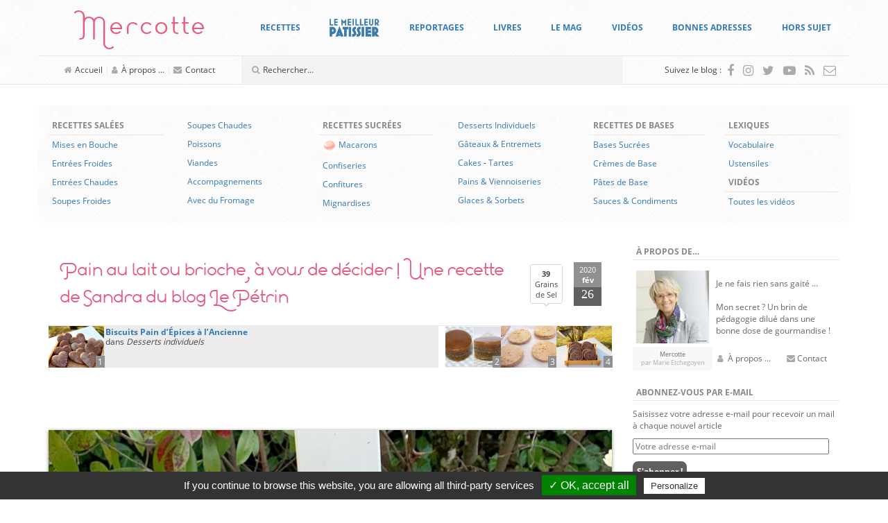

--- FILE ---
content_type: text/html; charset=UTF-8
request_url: https://www.mercotte.fr/2020/02/26/pain-au-lait-ou-brioche-a-vous-de-decider-une-recette-de-sandra-du-blog-le-petrin/?replytocom=877460
body_size: 50422
content:
<!DOCTYPE html>
<html lang="fr-FR">
	<head>
		<meta charset="UTF-8">
		<meta http-equiv="X-UA-Compatible" content="IE=edge">
		<meta name="viewport" content="width=device-width, initial-scale=1">
		<!-- The above 3 meta tags *must* come first in the head; any other head content must come *after* these tags -->

		<link rel="profile" href="https://gmpg.org/xfn/11">
		<link rel="pingback" href="https://www.mercotte.fr/xmlrpc.php">

		
		<title>Pain au lait ou brioche, à vous de décider ! Une recette de Sandra du blog Le Pétrin &#8211; La cuisine de Mercotte :: Macarons, Verrines, &#8230; et chocolat</title>
<meta name='robots' content='max-image-preview:large, noindex, follow' />
	<style>img:is([sizes="auto" i], [sizes^="auto," i]) { contain-intrinsic-size: 3000px 1500px }</style>
	<link rel='dns-prefetch' href='//assets.pinterest.com' />
<link rel='dns-prefetch' href='//secure.gravatar.com' />
<link rel='dns-prefetch' href='//stats.wp.com' />
<link rel='dns-prefetch' href='//fonts.googleapis.com' />
<link rel='dns-prefetch' href='//v0.wordpress.com' />
<link rel='dns-prefetch' href='//widgets.wp.com' />
<link rel='dns-prefetch' href='//s0.wp.com' />
<link rel='dns-prefetch' href='//0.gravatar.com' />
<link rel='dns-prefetch' href='//1.gravatar.com' />
<link rel='dns-prefetch' href='//2.gravatar.com' />
<script type="text/javascript">
/* <![CDATA[ */
window._wpemojiSettings = {"baseUrl":"https:\/\/s.w.org\/images\/core\/emoji\/16.0.1\/72x72\/","ext":".png","svgUrl":"https:\/\/s.w.org\/images\/core\/emoji\/16.0.1\/svg\/","svgExt":".svg","source":{"concatemoji":"https:\/\/www.mercotte.fr\/wp-includes\/js\/wp-emoji-release.min.js?ver=6.8.3"}};
/*! This file is auto-generated */
!function(s,n){var o,i,e;function c(e){try{var t={supportTests:e,timestamp:(new Date).valueOf()};sessionStorage.setItem(o,JSON.stringify(t))}catch(e){}}function p(e,t,n){e.clearRect(0,0,e.canvas.width,e.canvas.height),e.fillText(t,0,0);var t=new Uint32Array(e.getImageData(0,0,e.canvas.width,e.canvas.height).data),a=(e.clearRect(0,0,e.canvas.width,e.canvas.height),e.fillText(n,0,0),new Uint32Array(e.getImageData(0,0,e.canvas.width,e.canvas.height).data));return t.every(function(e,t){return e===a[t]})}function u(e,t){e.clearRect(0,0,e.canvas.width,e.canvas.height),e.fillText(t,0,0);for(var n=e.getImageData(16,16,1,1),a=0;a<n.data.length;a++)if(0!==n.data[a])return!1;return!0}function f(e,t,n,a){switch(t){case"flag":return n(e,"\ud83c\udff3\ufe0f\u200d\u26a7\ufe0f","\ud83c\udff3\ufe0f\u200b\u26a7\ufe0f")?!1:!n(e,"\ud83c\udde8\ud83c\uddf6","\ud83c\udde8\u200b\ud83c\uddf6")&&!n(e,"\ud83c\udff4\udb40\udc67\udb40\udc62\udb40\udc65\udb40\udc6e\udb40\udc67\udb40\udc7f","\ud83c\udff4\u200b\udb40\udc67\u200b\udb40\udc62\u200b\udb40\udc65\u200b\udb40\udc6e\u200b\udb40\udc67\u200b\udb40\udc7f");case"emoji":return!a(e,"\ud83e\udedf")}return!1}function g(e,t,n,a){var r="undefined"!=typeof WorkerGlobalScope&&self instanceof WorkerGlobalScope?new OffscreenCanvas(300,150):s.createElement("canvas"),o=r.getContext("2d",{willReadFrequently:!0}),i=(o.textBaseline="top",o.font="600 32px Arial",{});return e.forEach(function(e){i[e]=t(o,e,n,a)}),i}function t(e){var t=s.createElement("script");t.src=e,t.defer=!0,s.head.appendChild(t)}"undefined"!=typeof Promise&&(o="wpEmojiSettingsSupports",i=["flag","emoji"],n.supports={everything:!0,everythingExceptFlag:!0},e=new Promise(function(e){s.addEventListener("DOMContentLoaded",e,{once:!0})}),new Promise(function(t){var n=function(){try{var e=JSON.parse(sessionStorage.getItem(o));if("object"==typeof e&&"number"==typeof e.timestamp&&(new Date).valueOf()<e.timestamp+604800&&"object"==typeof e.supportTests)return e.supportTests}catch(e){}return null}();if(!n){if("undefined"!=typeof Worker&&"undefined"!=typeof OffscreenCanvas&&"undefined"!=typeof URL&&URL.createObjectURL&&"undefined"!=typeof Blob)try{var e="postMessage("+g.toString()+"("+[JSON.stringify(i),f.toString(),p.toString(),u.toString()].join(",")+"));",a=new Blob([e],{type:"text/javascript"}),r=new Worker(URL.createObjectURL(a),{name:"wpTestEmojiSupports"});return void(r.onmessage=function(e){c(n=e.data),r.terminate(),t(n)})}catch(e){}c(n=g(i,f,p,u))}t(n)}).then(function(e){for(var t in e)n.supports[t]=e[t],n.supports.everything=n.supports.everything&&n.supports[t],"flag"!==t&&(n.supports.everythingExceptFlag=n.supports.everythingExceptFlag&&n.supports[t]);n.supports.everythingExceptFlag=n.supports.everythingExceptFlag&&!n.supports.flag,n.DOMReady=!1,n.readyCallback=function(){n.DOMReady=!0}}).then(function(){return e}).then(function(){var e;n.supports.everything||(n.readyCallback(),(e=n.source||{}).concatemoji?t(e.concatemoji):e.wpemoji&&e.twemoji&&(t(e.twemoji),t(e.wpemoji)))}))}((window,document),window._wpemojiSettings);
/* ]]> */
</script>
<style id='wp-emoji-styles-inline-css' type='text/css'>

	img.wp-smiley, img.emoji {
		display: inline !important;
		border: none !important;
		box-shadow: none !important;
		height: 1em !important;
		width: 1em !important;
		margin: 0 0.07em !important;
		vertical-align: -0.1em !important;
		background: none !important;
		padding: 0 !important;
	}
</style>
<link rel='stylesheet' id='wp-block-library-css' href='https://www.mercotte.fr/wp-includes/css/dist/block-library/style.min.css?ver=6.8.3' type='text/css' media='all' />
<style id='classic-theme-styles-inline-css' type='text/css'>
/*! This file is auto-generated */
.wp-block-button__link{color:#fff;background-color:#32373c;border-radius:9999px;box-shadow:none;text-decoration:none;padding:calc(.667em + 2px) calc(1.333em + 2px);font-size:1.125em}.wp-block-file__button{background:#32373c;color:#fff;text-decoration:none}
</style>
<link rel='stylesheet' id='mediaelement-css' href='https://www.mercotte.fr/wp-includes/js/mediaelement/mediaelementplayer-legacy.min.css?ver=4.2.17' type='text/css' media='all' />
<link rel='stylesheet' id='wp-mediaelement-css' href='https://www.mercotte.fr/wp-includes/js/mediaelement/wp-mediaelement.min.css?ver=6.8.3' type='text/css' media='all' />
<style id='jetpack-sharing-buttons-style-inline-css' type='text/css'>
.jetpack-sharing-buttons__services-list{display:flex;flex-direction:row;flex-wrap:wrap;gap:0;list-style-type:none;margin:5px;padding:0}.jetpack-sharing-buttons__services-list.has-small-icon-size{font-size:12px}.jetpack-sharing-buttons__services-list.has-normal-icon-size{font-size:16px}.jetpack-sharing-buttons__services-list.has-large-icon-size{font-size:24px}.jetpack-sharing-buttons__services-list.has-huge-icon-size{font-size:36px}@media print{.jetpack-sharing-buttons__services-list{display:none!important}}.editor-styles-wrapper .wp-block-jetpack-sharing-buttons{gap:0;padding-inline-start:0}ul.jetpack-sharing-buttons__services-list.has-background{padding:1.25em 2.375em}
</style>
<style id='global-styles-inline-css' type='text/css'>
:root{--wp--preset--aspect-ratio--square: 1;--wp--preset--aspect-ratio--4-3: 4/3;--wp--preset--aspect-ratio--3-4: 3/4;--wp--preset--aspect-ratio--3-2: 3/2;--wp--preset--aspect-ratio--2-3: 2/3;--wp--preset--aspect-ratio--16-9: 16/9;--wp--preset--aspect-ratio--9-16: 9/16;--wp--preset--color--black: #000000;--wp--preset--color--cyan-bluish-gray: #abb8c3;--wp--preset--color--white: #ffffff;--wp--preset--color--pale-pink: #f78da7;--wp--preset--color--vivid-red: #cf2e2e;--wp--preset--color--luminous-vivid-orange: #ff6900;--wp--preset--color--luminous-vivid-amber: #fcb900;--wp--preset--color--light-green-cyan: #7bdcb5;--wp--preset--color--vivid-green-cyan: #00d084;--wp--preset--color--pale-cyan-blue: #8ed1fc;--wp--preset--color--vivid-cyan-blue: #0693e3;--wp--preset--color--vivid-purple: #9b51e0;--wp--preset--gradient--vivid-cyan-blue-to-vivid-purple: linear-gradient(135deg,rgba(6,147,227,1) 0%,rgb(155,81,224) 100%);--wp--preset--gradient--light-green-cyan-to-vivid-green-cyan: linear-gradient(135deg,rgb(122,220,180) 0%,rgb(0,208,130) 100%);--wp--preset--gradient--luminous-vivid-amber-to-luminous-vivid-orange: linear-gradient(135deg,rgba(252,185,0,1) 0%,rgba(255,105,0,1) 100%);--wp--preset--gradient--luminous-vivid-orange-to-vivid-red: linear-gradient(135deg,rgba(255,105,0,1) 0%,rgb(207,46,46) 100%);--wp--preset--gradient--very-light-gray-to-cyan-bluish-gray: linear-gradient(135deg,rgb(238,238,238) 0%,rgb(169,184,195) 100%);--wp--preset--gradient--cool-to-warm-spectrum: linear-gradient(135deg,rgb(74,234,220) 0%,rgb(151,120,209) 20%,rgb(207,42,186) 40%,rgb(238,44,130) 60%,rgb(251,105,98) 80%,rgb(254,248,76) 100%);--wp--preset--gradient--blush-light-purple: linear-gradient(135deg,rgb(255,206,236) 0%,rgb(152,150,240) 100%);--wp--preset--gradient--blush-bordeaux: linear-gradient(135deg,rgb(254,205,165) 0%,rgb(254,45,45) 50%,rgb(107,0,62) 100%);--wp--preset--gradient--luminous-dusk: linear-gradient(135deg,rgb(255,203,112) 0%,rgb(199,81,192) 50%,rgb(65,88,208) 100%);--wp--preset--gradient--pale-ocean: linear-gradient(135deg,rgb(255,245,203) 0%,rgb(182,227,212) 50%,rgb(51,167,181) 100%);--wp--preset--gradient--electric-grass: linear-gradient(135deg,rgb(202,248,128) 0%,rgb(113,206,126) 100%);--wp--preset--gradient--midnight: linear-gradient(135deg,rgb(2,3,129) 0%,rgb(40,116,252) 100%);--wp--preset--font-size--small: 13px;--wp--preset--font-size--medium: 20px;--wp--preset--font-size--large: 36px;--wp--preset--font-size--x-large: 42px;--wp--preset--spacing--20: 0.44rem;--wp--preset--spacing--30: 0.67rem;--wp--preset--spacing--40: 1rem;--wp--preset--spacing--50: 1.5rem;--wp--preset--spacing--60: 2.25rem;--wp--preset--spacing--70: 3.38rem;--wp--preset--spacing--80: 5.06rem;--wp--preset--shadow--natural: 6px 6px 9px rgba(0, 0, 0, 0.2);--wp--preset--shadow--deep: 12px 12px 50px rgba(0, 0, 0, 0.4);--wp--preset--shadow--sharp: 6px 6px 0px rgba(0, 0, 0, 0.2);--wp--preset--shadow--outlined: 6px 6px 0px -3px rgba(255, 255, 255, 1), 6px 6px rgba(0, 0, 0, 1);--wp--preset--shadow--crisp: 6px 6px 0px rgba(0, 0, 0, 1);}:where(.is-layout-flex){gap: 0.5em;}:where(.is-layout-grid){gap: 0.5em;}body .is-layout-flex{display: flex;}.is-layout-flex{flex-wrap: wrap;align-items: center;}.is-layout-flex > :is(*, div){margin: 0;}body .is-layout-grid{display: grid;}.is-layout-grid > :is(*, div){margin: 0;}:where(.wp-block-columns.is-layout-flex){gap: 2em;}:where(.wp-block-columns.is-layout-grid){gap: 2em;}:where(.wp-block-post-template.is-layout-flex){gap: 1.25em;}:where(.wp-block-post-template.is-layout-grid){gap: 1.25em;}.has-black-color{color: var(--wp--preset--color--black) !important;}.has-cyan-bluish-gray-color{color: var(--wp--preset--color--cyan-bluish-gray) !important;}.has-white-color{color: var(--wp--preset--color--white) !important;}.has-pale-pink-color{color: var(--wp--preset--color--pale-pink) !important;}.has-vivid-red-color{color: var(--wp--preset--color--vivid-red) !important;}.has-luminous-vivid-orange-color{color: var(--wp--preset--color--luminous-vivid-orange) !important;}.has-luminous-vivid-amber-color{color: var(--wp--preset--color--luminous-vivid-amber) !important;}.has-light-green-cyan-color{color: var(--wp--preset--color--light-green-cyan) !important;}.has-vivid-green-cyan-color{color: var(--wp--preset--color--vivid-green-cyan) !important;}.has-pale-cyan-blue-color{color: var(--wp--preset--color--pale-cyan-blue) !important;}.has-vivid-cyan-blue-color{color: var(--wp--preset--color--vivid-cyan-blue) !important;}.has-vivid-purple-color{color: var(--wp--preset--color--vivid-purple) !important;}.has-black-background-color{background-color: var(--wp--preset--color--black) !important;}.has-cyan-bluish-gray-background-color{background-color: var(--wp--preset--color--cyan-bluish-gray) !important;}.has-white-background-color{background-color: var(--wp--preset--color--white) !important;}.has-pale-pink-background-color{background-color: var(--wp--preset--color--pale-pink) !important;}.has-vivid-red-background-color{background-color: var(--wp--preset--color--vivid-red) !important;}.has-luminous-vivid-orange-background-color{background-color: var(--wp--preset--color--luminous-vivid-orange) !important;}.has-luminous-vivid-amber-background-color{background-color: var(--wp--preset--color--luminous-vivid-amber) !important;}.has-light-green-cyan-background-color{background-color: var(--wp--preset--color--light-green-cyan) !important;}.has-vivid-green-cyan-background-color{background-color: var(--wp--preset--color--vivid-green-cyan) !important;}.has-pale-cyan-blue-background-color{background-color: var(--wp--preset--color--pale-cyan-blue) !important;}.has-vivid-cyan-blue-background-color{background-color: var(--wp--preset--color--vivid-cyan-blue) !important;}.has-vivid-purple-background-color{background-color: var(--wp--preset--color--vivid-purple) !important;}.has-black-border-color{border-color: var(--wp--preset--color--black) !important;}.has-cyan-bluish-gray-border-color{border-color: var(--wp--preset--color--cyan-bluish-gray) !important;}.has-white-border-color{border-color: var(--wp--preset--color--white) !important;}.has-pale-pink-border-color{border-color: var(--wp--preset--color--pale-pink) !important;}.has-vivid-red-border-color{border-color: var(--wp--preset--color--vivid-red) !important;}.has-luminous-vivid-orange-border-color{border-color: var(--wp--preset--color--luminous-vivid-orange) !important;}.has-luminous-vivid-amber-border-color{border-color: var(--wp--preset--color--luminous-vivid-amber) !important;}.has-light-green-cyan-border-color{border-color: var(--wp--preset--color--light-green-cyan) !important;}.has-vivid-green-cyan-border-color{border-color: var(--wp--preset--color--vivid-green-cyan) !important;}.has-pale-cyan-blue-border-color{border-color: var(--wp--preset--color--pale-cyan-blue) !important;}.has-vivid-cyan-blue-border-color{border-color: var(--wp--preset--color--vivid-cyan-blue) !important;}.has-vivid-purple-border-color{border-color: var(--wp--preset--color--vivid-purple) !important;}.has-vivid-cyan-blue-to-vivid-purple-gradient-background{background: var(--wp--preset--gradient--vivid-cyan-blue-to-vivid-purple) !important;}.has-light-green-cyan-to-vivid-green-cyan-gradient-background{background: var(--wp--preset--gradient--light-green-cyan-to-vivid-green-cyan) !important;}.has-luminous-vivid-amber-to-luminous-vivid-orange-gradient-background{background: var(--wp--preset--gradient--luminous-vivid-amber-to-luminous-vivid-orange) !important;}.has-luminous-vivid-orange-to-vivid-red-gradient-background{background: var(--wp--preset--gradient--luminous-vivid-orange-to-vivid-red) !important;}.has-very-light-gray-to-cyan-bluish-gray-gradient-background{background: var(--wp--preset--gradient--very-light-gray-to-cyan-bluish-gray) !important;}.has-cool-to-warm-spectrum-gradient-background{background: var(--wp--preset--gradient--cool-to-warm-spectrum) !important;}.has-blush-light-purple-gradient-background{background: var(--wp--preset--gradient--blush-light-purple) !important;}.has-blush-bordeaux-gradient-background{background: var(--wp--preset--gradient--blush-bordeaux) !important;}.has-luminous-dusk-gradient-background{background: var(--wp--preset--gradient--luminous-dusk) !important;}.has-pale-ocean-gradient-background{background: var(--wp--preset--gradient--pale-ocean) !important;}.has-electric-grass-gradient-background{background: var(--wp--preset--gradient--electric-grass) !important;}.has-midnight-gradient-background{background: var(--wp--preset--gradient--midnight) !important;}.has-small-font-size{font-size: var(--wp--preset--font-size--small) !important;}.has-medium-font-size{font-size: var(--wp--preset--font-size--medium) !important;}.has-large-font-size{font-size: var(--wp--preset--font-size--large) !important;}.has-x-large-font-size{font-size: var(--wp--preset--font-size--x-large) !important;}
:where(.wp-block-post-template.is-layout-flex){gap: 1.25em;}:where(.wp-block-post-template.is-layout-grid){gap: 1.25em;}
:where(.wp-block-columns.is-layout-flex){gap: 2em;}:where(.wp-block-columns.is-layout-grid){gap: 2em;}
:root :where(.wp-block-pullquote){font-size: 1.5em;line-height: 1.6;}
</style>
<link rel='stylesheet' id='tlb_mercotte-bootstrap-css' href='https://www.mercotte.fr/wp-content/themes/mercotte2016/css/bootstrap.min.css?ver=6.8.3' type='text/css' media='all' />
<link rel='stylesheet' id='tlb_mercotte-style-css' href='https://www.mercotte.fr/wp-content/themes/mercotte2016/css/styles.css?ver=6.8.3' type='text/css' media='all' />
<link rel='stylesheet' id='tlb_mercotte-yamm-css' href='https://www.mercotte.fr/wp-content/themes/mercotte2016/css/yamm.css?ver=6.8.3' type='text/css' media='all' />
<link rel='stylesheet' id='tlb_mercotte-web_fonts-open_sans-css' href='https://www.mercotte.fr/wp-content/plugins/cc_tc_cdn_local_cacher//cache/google_fonts/8044103335ab74f5e863e326359ae6f5-auto.css' type='text/css' media='all' />
<link rel='stylesheet' id='tlb_mercotte-web_fonts-estiloscript_regular-css' href='https://www.mercotte.fr/wp-content/themes/mercotte2016/fonts/estiloscript-regular/stylesheet.css?ver=6.8.3' type='text/css' media='all' />
<link rel='stylesheet' id='tlb_mercotte-web_fonts-font_awesome-css' href='https://www.mercotte.fr/wp-content/themes/mercotte2016/fonts/font-awesome/4.7.0/css/font-awesome.min.css?ver=6.8.3' type='text/css' media='all' />
<link rel='stylesheet' id='aniga-gallery-style-css' href='https://www.mercotte.fr/wp-content/themes/mercotte2016/gallery-style.css?ver=6.8.3' type='text/css' media='screen' />
<link rel='stylesheet' id='upprev-css-css' href='https://www.mercotte.fr/wp-content/plugins/upprev/styles/upprev.css?ver=3.4.2' type='text/css' media='all' />
<link rel='stylesheet' id='social-logos-css' href='https://www.mercotte.fr/wp-content/plugins/jetpack/_inc/social-logos/social-logos.min.css?ver=13.8.2' type='text/css' media='all' />
<link rel='stylesheet' id='jetpack_css-css' href='https://www.mercotte.fr/wp-content/plugins/jetpack/css/jetpack.css?ver=13.8.2' type='text/css' media='all' />
<link rel='stylesheet' id='aec_frontend-css' href='https://www.mercotte.fr/wp-content/plugins/wp-ajax-edit-comments/css/frontend.css?ver=6.1' type='text/css' media='all' />
<link rel='stylesheet' id='aec_atd-css' href='https://www.mercotte.fr/wp-content/plugins/wp-ajax-edit-comments/css/atd/atd.css?ver=6.1' type='text/css' media='all' />
<link rel='stylesheet' id='colorbox-css' href='https://www.mercotte.fr/wp-content/plugins/wp-ajax-edit-comments/css/colorbox/colorbox.css?ver=6.1' type='text/css' media='screen' />
<script type="text/javascript">
var iworks_upprev = { animation: 'flyout', position: 'right', offset_percent: 35, offset_element: '#subscribebox2', css_width: 360, css_side: 5, compare: 'simple', url_new_window: 0, ga_track_views: 1, ga_track_clicks: 1, ga_opt_noninteraction: 1, title: 'Pain au lait ou brioche, à vous de décider ! Une recette de Sandra du blog Le Pétrin' };
</script>
<script type="text/javascript" src="https://www.mercotte.fr/wp-includes/js/jquery/jquery.min.js?ver=3.7.1" id="jquery-core-js"></script>
<script type="text/javascript" src="https://www.mercotte.fr/wp-content/plugins/tlb_cfffc/js.cookie-2.1.3.min.js?ver=2.1.3" id="js-cookie-js"></script>
<script type="text/javascript" src="https://www.mercotte.fr/wp-content/plugins/google-analytics-for-wordpress/assets/js/frontend-gtag.min.js?ver=9.11.1" id="monsterinsights-frontend-script-js" async="async" data-wp-strategy="async"></script>
<script data-cfasync="false" data-wpfc-render="false" type="text/javascript" id='monsterinsights-frontend-script-js-extra'>/* <![CDATA[ */
var monsterinsights_frontend = {"js_events_tracking":"true","download_extensions":"doc,pdf,ppt,zip,xls,docx,pptx,xlsx","inbound_paths":"[]","home_url":"https:\/\/www.mercotte.fr","hash_tracking":"false","v4_id":"G-DH1GRH26GQ"};/* ]]> */
</script>
<script type="text/javascript" src="https://www.mercotte.fr/wp-content/plugins/tlb_arthemia/plugins/../scripts/tlb_ll.js?ver=6.8.3" id="tlb_ll-js"></script>
<script type="text/javascript" src="https://www.mercotte.fr/wp-content/themes/mercotte2016/js/scripts.js?ver=6.8.3" id="tlb_mercotte-scripts-js"></script>
<script type="text/javascript" src="https://www.mercotte.fr/wp-content/themes/mercotte2016/js/modernizr-custom.js?ver=6.8.3" id="tlb_mercotte-modernizr-js"></script>
<script type="text/javascript" src="https://www.mercotte.fr/wp-content/themes/mercotte2016/js/jquery.matchHeight-min.js?ver=6.8.3" id="tlb_mercotte-jquery-matchheight-js"></script>
<script type="text/javascript" src="https://www.mercotte.fr/wp-content/themes/mercotte2016/js/bootstrap.min.js?ver=3.3.7" id="tlb_mercotte-bootstrap-js"></script>
<script type="text/javascript" src="https://www.mercotte.fr/wp-content/plugins/tlb_rgpd//tarteaucitron.js/tarteaucitron.js?ver=6.8.3" id="tlb_rgpd-js"></script>
<script type="text/javascript" src="https://www.mercotte.fr/wp-content/plugins/upprev/scripts/upprev.js?ver=3.4.2" id="iworks_upprev-js-js"></script>
<script type="text/javascript" src="https://www.mercotte.fr/wp-content/plugins/mootools-image-lazy-loading//mootools/1.2.6/mootools-yui-compressed.js?ver=1.2.3" id="MooTools-js"></script>
<script type="text/javascript" src="https://www.mercotte.fr/wp-content/plugins/mootools-image-lazy-loading/lazyload.js?ver=1.2.3" id="MooToolslazyload-js"></script>
<script type="text/javascript" src="https://www.mercotte.fr/wp-content/plugins/wp-ajax-edit-comments/js/jquery.colorbox.min.js?ver=6.1" id="colorbox-js"></script>
<link rel="https://api.w.org/" href="https://www.mercotte.fr/wp-json/" /><link rel="alternate" title="JSON" type="application/json" href="https://www.mercotte.fr/wp-json/wp/v2/posts/28398" /><link rel="canonical" href="https://www.mercotte.fr/2020/02/26/pain-au-lait-ou-brioche-a-vous-de-decider-une-recette-de-sandra-du-blog-le-petrin/" />
<link rel="alternate" title="oEmbed (JSON)" type="application/json+oembed" href="https://www.mercotte.fr/wp-json/oembed/1.0/embed?url=https%3A%2F%2Fwww.mercotte.fr%2F2020%2F02%2F26%2Fpain-au-lait-ou-brioche-a-vous-de-decider-une-recette-de-sandra-du-blog-le-petrin%2F" />
<link rel="alternate" title="oEmbed (XML)" type="text/xml+oembed" href="https://www.mercotte.fr/wp-json/oembed/1.0/embed?url=https%3A%2F%2Fwww.mercotte.fr%2F2020%2F02%2F26%2Fpain-au-lait-ou-brioche-a-vous-de-decider-une-recette-de-sandra-du-blog-le-petrin%2F&#038;format=xml" />
		<link rel="apple-touch-icon" href="https://www.mercotte.fr/wp-content/plugins/tlb_atip/apple-touch-icon.png">
		<link rel="apple-touch-icon" sizes="72x72" href="https://www.mercotte.fr/wp-content/plugins/tlb_atip/apple-touch-icon-72x72.png">
		<link rel="apple-touch-icon" sizes="76x76" href="https://www.mercotte.fr/wp-content/plugins/tlb_atip/apple-touch-icon-76x76.png">
		<link rel="apple-touch-icon" sizes="114x114" href="https://www.mercotte.fr/wp-content/plugins/tlb_atip/apple-touch-icon-114x114.png">
		<link rel="apple-touch-icon" sizes="120x120" href="https://www.mercotte.fr/wp-content/plugins/tlb_atip/apple-touch-icon-120x120.png">
		<link rel="apple-touch-icon" sizes="144x144" href="https://www.mercotte.fr/wp-content/plugins/tlb_atip/apple-touch-icon-144x144.png">
		<link rel="apple-touch-icon" sizes="152x152" href="https://www.mercotte.fr/wp-content/plugins/tlb_atip/apple-touch-icon-152x152.png">
			<!-- Plugin Framebuster -->
		<script type="text/javascript">
		/*<![CDATA[*/
			if( top.location != self.location )
			{
				top.location = self.location.href
			}
		/*]]>*/
		</script>
		<!-- End - Plugin Framebuster -->
	<!-- Plugin Table des Matières -->			<script type="application/ld+json">{"@context":"http:\/\/schema.org\/","@type":"Recipe","name":"Entre pain au lait et brioche","recipeCategory":"Pains &amp; viennoiseries","image":"https:\/\/www.mercotte.fr\/wp-content\/uploads\/2020\/02\/IMG_9572-001.jpg","datePublished":"2020-02-26","description":"","author":{"@type":"Person","name":"mercotte"}}</script>
			<!-- End - Plugin Table des Matières -->	<style>img#wpstats{display:none}</style>
					<script type="text/javascript">
			//<![CDATA[
			
				function basename (path) { return path.replace( /.*\//, "" ); }
		
				var winimg=null;
				function ps_imagemanager_popup(imgurl,title,w,h) {
					lpos=(screen.width)?(screen.width-w)/2:100;
					tpos=(screen.height)?(screen.height-h)/2:100;
					settings='width='+w+',height='+h+',top='+tpos+',left='+lpos+',scrollbars=no,location=no,directories=no,status=no,menubar=no,toolbar=no,resizable=yes';
					winimg=window.open('about:blank','imagemanagerpopup',settings);
		
					var doc = '';
					doc += '<html><head>';
					doc += '<title>' + title + ' - ' + basename(imgurl) + '(' + w + 'x' + h +')</title>';
					doc += '<style type="text/css"><!-- body { margin:0px; padding:0px; } --></style>';
					doc += '</head>';
					doc += '<body onload="self.focus();">';
					doc += '<img style="cursor:pointer;" src="' + imgurl + '" title="' + title + '" onclick="self.close();"/>';
					doc += '</body></html>';
					
					winimg.document.writeln(doc);
					winimg.document.close();
				}	
				
			//]]>
			</script>
	<style type="text/css">.recentcomments a{display:inline !important;padding:0 !important;margin:0 !important;}</style>		<script type="text/javascript">
			if( typeof jQueryTemporary !== 'undefined' )
			{
				jQueryTemporary.executeLater = jQueryTemporary.executeLater || [];
				jQueryTemporary.executeLater.unshift({
					'selector': 'document',
					'function': function()
					{
						window.$ = jQuery.noConflict();
					}
				});
			}
			else
			{
				var $ = jQuery.noConflict();
			}
			var ajaxurl = 'https://www.mercotte.fr/wp-admin/admin-ajax.php';
		</script>
		      <meta name="onesignal" content="wordpress-plugin"/>
            <script>

      window.OneSignalDeferred = window.OneSignalDeferred || [];

      OneSignalDeferred.push(function(OneSignal) {
        var oneSignal_options = {};
        window._oneSignalInitOptions = oneSignal_options;

        oneSignal_options['serviceWorkerParam'] = { scope: '/' };
oneSignal_options['serviceWorkerPath'] = 'OneSignalSDKWorker.js.php';

        OneSignal.Notifications.setDefaultUrl("https://www.mercotte.fr");

        oneSignal_options['wordpress'] = true;
oneSignal_options['appId'] = 'ee1cf067-f9bb-4f66-8581-e9088e58e5db';
oneSignal_options['allowLocalhostAsSecureOrigin'] = true;
oneSignal_options['welcomeNotification'] = { };
oneSignal_options['welcomeNotification']['title'] = "";
oneSignal_options['welcomeNotification']['message'] = "Merci pour votre inscription !";
oneSignal_options['path'] = "https://www.mercotte.fr/wp-content/plugins/onesignal-free-web-push-notifications/sdk_files/";
oneSignal_options['safari_web_id'] = "web.onesignal.auto.0f5650bb-bc45-4dc5-a4b8-8665864d5e48";
oneSignal_options['promptOptions'] = { };
oneSignal_options['notifyButton'] = { };
oneSignal_options['notifyButton']['enable'] = true;
oneSignal_options['notifyButton']['position'] = 'bottom-right';
oneSignal_options['notifyButton']['theme'] = 'default';
oneSignal_options['notifyButton']['size'] = 'medium';
oneSignal_options['notifyButton']['displayPredicate'] = function() {
              return !OneSignal.User.PushSubscription.optedIn;
            };
oneSignal_options['notifyButton']['showCredit'] = false;
oneSignal_options['notifyButton']['text'] = {};
oneSignal_options['notifyButton']['text']['tip.state.unsubscribed'] = 'Abonnez-vous aux notifications';
oneSignal_options['notifyButton']['text']['tip.state.subscribed'] = 'Vous êtes abonnés aux notifications';
oneSignal_options['notifyButton']['text']['tip.state.blocked'] = 'Vous avez bloqué les notifications';
oneSignal_options['notifyButton']['text']['message.action.subscribed'] = 'Merci pour votre inscription !';
oneSignal_options['notifyButton']['text']['message.action.resubscribed'] = 'Vous êtes abonnés aux notifications';
oneSignal_options['notifyButton']['text']['message.action.unsubscribed'] = 'Vous ne recevrez plus de notifications';
oneSignal_options['notifyButton']['text']['dialog.main.title'] = 'Gérer les notifications du site';
oneSignal_options['notifyButton']['text']['dialog.main.button.subscribe'] = 'S&#039;ABONNER';
oneSignal_options['notifyButton']['text']['dialog.main.button.unsubscribe'] = 'SE DÉSABONNER';
oneSignal_options['notifyButton']['text']['dialog.blocked.title'] = 'Débloquer les notifications';
oneSignal_options['notifyButton']['text']['dialog.blocked.message'] = 'Suivez ces instructions pour autoriser les notifications :';
              OneSignal.init(window._oneSignalInitOptions);
              OneSignal.Slidedown.promptPush()      });

      function documentInitOneSignal() {
        var oneSignal_elements = document.getElementsByClassName("OneSignal-prompt");

        var oneSignalLinkClickHandler = function(event) { OneSignal.Notifications.requestPermission(); event.preventDefault(); };        for(var i = 0; i < oneSignal_elements.length; i++)
          oneSignal_elements[i].addEventListener('click', oneSignalLinkClickHandler, false);
      }

      if (document.readyState === 'complete') {
           documentInitOneSignal();
      }
      else {
           window.addEventListener("load", function(event){
               documentInitOneSignal();
          });
      }
    </script>
		<style type="text/css">
			.tarteaucitronName a[href^="https://opt-out.ferank.eu/"]
			{
				display: none;
			}
		</style>
		<script type="text/javascript">
			jQuery(document).ready(function()
			{
				tarteaucitron.init({
					'hashtag':        '#tarteaucitron', /* Ouverture automatique du panel avec le hashtag */
					'highPrivacy':    false, /* désactiver le consentement implicite (en naviguant) ? */
					'orientation':    'bottom', /* le bandeau doit être en haut (top) ou en bas (bottom) ? */
					'adblocker':      false, /* Afficher un message si un adblocker est détecté */
					'showAlertSmall': false, /* afficher le petit bandeau en bas à droite ? */
					'cookieslist':    true, /* Afficher la liste des cookies installés ? */
					'removeCredit':   false /* supprimer le lien vers la source ? */
				});
			});
		</script>
		<style type="text/css">.broken_link, a.broken_link {
	text-decoration: line-through;
}</style><script src="//www.googletagmanager.com/gtag/js?id=G-DH1GRH26GQ"  data-cfasync="false" data-wpfc-render="false" type="text/javascript" async></script>		<script type="text/javascript">
			jQuery(document).ready(function()
			{
				// google analytics
				tarteaucitron.services.tlb_rgpd_analytics = {
					'key':         'tlb_rgpd_analytics',
					'type':        'analytic',
					'name':        'Google Analytics (universal)',
					'uri':         'https://support.google.com/analytics/answer/6004245',
					'needConsent': true,
					'cookies':     ['_ga', '_gali', '_gat', '_gid', '__utma', '__utmb', '__utmc', '__utmt', '__utmz'],
					'js': function () {
						console.log('TLB RGPD: analytics/google_analytics_for_wordpress');

						/* Code spécifique à ce site */
								/* This site uses the Google Analytics by MonsterInsights plugin v9.11.1 - Using Analytics tracking - https://www.monsterinsights.com/ */
							
			
				var mi_version = '9.11.1';
				var mi_track_user = true;
				var mi_no_track_reason = '';
								var MonsterInsightsDefaultLocations = {"page_location":"https:\/\/www.mercotte.fr\/2020\/02\/26\/pain-au-lait-ou-brioche-a-vous-de-decider-une-recette-de-sandra-du-blog-le-petrin\/?replytocom=877460"};
								if ( typeof MonsterInsightsPrivacyGuardFilter === 'function' ) {
					var MonsterInsightsLocations = (typeof MonsterInsightsExcludeQuery === 'object') ? MonsterInsightsPrivacyGuardFilter( MonsterInsightsExcludeQuery ) : MonsterInsightsPrivacyGuardFilter( MonsterInsightsDefaultLocations );
				} else {
					var MonsterInsightsLocations = (typeof MonsterInsightsExcludeQuery === 'object') ? MonsterInsightsExcludeQuery : MonsterInsightsDefaultLocations;
				}

								var disableStrs = [
										'ga-disable-G-DH1GRH26GQ',
									];

				/* Function to detect opted out users */
				function __gtagTrackerIsOptedOut() {
					for (var index = 0; index < disableStrs.length; index++) {
						if (document.cookie.indexOf(disableStrs[index] + '=true') > -1) {
							return true;
						}
					}

					return false;
				}

				/* Disable tracking if the opt-out cookie exists. */
				if (__gtagTrackerIsOptedOut()) {
					for (var index = 0; index < disableStrs.length; index++) {
						window[disableStrs[index]] = true;
					}
				}

				/* Opt-out function */
				function __gtagTrackerOptout() {
					for (var index = 0; index < disableStrs.length; index++) {
						document.cookie = disableStrs[index] + '=true; expires=Thu, 31 Dec 2099 23:59:59 UTC; path=/';
						window[disableStrs[index]] = true;
					}
				}

				if ('undefined' === typeof gaOptout) {
					function gaOptout() {
						__gtagTrackerOptout();
					}
				}
								window.dataLayer = window.dataLayer || [];

				window.MonsterInsightsDualTracker = {
					helpers: {},
					trackers: {},
				};
				if (mi_track_user) {
					function __gtagDataLayer() {
						dataLayer.push(arguments);
					}

					function __gtagTracker(type, name, parameters) {
						if (!parameters) {
							parameters = {};
						}

						if (parameters.send_to) {
							__gtagDataLayer.apply(null, arguments);
							return;
						}

						if (type === 'event') {
														parameters.send_to = monsterinsights_frontend.v4_id;
							var hookName = name;
							if (typeof parameters['event_category'] !== 'undefined') {
								hookName = parameters['event_category'] + ':' + name;
							}

							if (typeof MonsterInsightsDualTracker.trackers[hookName] !== 'undefined') {
								MonsterInsightsDualTracker.trackers[hookName](parameters);
							} else {
								__gtagDataLayer('event', name, parameters);
							}
							
						} else {
							__gtagDataLayer.apply(null, arguments);
						}
					}

					__gtagTracker('js', new Date());
					__gtagTracker('set', {
						'developer_id.dZGIzZG': true,
											});
					if ( MonsterInsightsLocations.page_location ) {
						__gtagTracker('set', MonsterInsightsLocations);
					}
										__gtagTracker('config', 'G-DH1GRH26GQ', {"forceSSL":"true"} );
										window.gtag = __gtagTracker;										(function () {
						/* https://developers.google.com/analytics/devguides/collection/analyticsjs/ */
						/* ga and __gaTracker compatibility shim. */
						var noopfn = function () {
							return null;
						};
						var newtracker = function () {
							return new Tracker();
						};
						var Tracker = function () {
							return null;
						};
						var p = Tracker.prototype;
						p.get = noopfn;
						p.set = noopfn;
						p.send = function () {
							var args = Array.prototype.slice.call(arguments);
							args.unshift('send');
							__gaTracker.apply(null, args);
						};
						var __gaTracker = function () {
							var len = arguments.length;
							if (len === 0) {
								return;
							}
							var f = arguments[len - 1];
							if (typeof f !== 'object' || f === null || typeof f.hitCallback !== 'function') {
								if ('send' === arguments[0]) {
									var hitConverted, hitObject = false, action;
									if ('event' === arguments[1]) {
										if ('undefined' !== typeof arguments[3]) {
											hitObject = {
												'eventAction': arguments[3],
												'eventCategory': arguments[2],
												'eventLabel': arguments[4],
												'value': arguments[5] ? arguments[5] : 1,
											}
										}
									}
									if ('pageview' === arguments[1]) {
										if ('undefined' !== typeof arguments[2]) {
											hitObject = {
												'eventAction': 'page_view',
												'page_path': arguments[2],
											}
										}
									}
									if (typeof arguments[2] === 'object') {
										hitObject = arguments[2];
									}
									if (typeof arguments[5] === 'object') {
										Object.assign(hitObject, arguments[5]);
									}
									if ('undefined' !== typeof arguments[1].hitType) {
										hitObject = arguments[1];
										if ('pageview' === hitObject.hitType) {
											hitObject.eventAction = 'page_view';
										}
									}
									if (hitObject) {
										action = 'timing' === arguments[1].hitType ? 'timing_complete' : hitObject.eventAction;
										hitConverted = mapArgs(hitObject);
										__gtagTracker('event', action, hitConverted);
									}
								}
								return;
							}

							function mapArgs(args) {
								var arg, hit = {};
								var gaMap = {
									'eventCategory': 'event_category',
									'eventAction': 'event_action',
									'eventLabel': 'event_label',
									'eventValue': 'event_value',
									'nonInteraction': 'non_interaction',
									'timingCategory': 'event_category',
									'timingVar': 'name',
									'timingValue': 'value',
									'timingLabel': 'event_label',
									'page': 'page_path',
									'location': 'page_location',
									'title': 'page_title',
									'referrer' : 'page_referrer',
								};
								for (arg in args) {
																		if (!(!args.hasOwnProperty(arg) || !gaMap.hasOwnProperty(arg))) {
										hit[gaMap[arg]] = args[arg];
									} else {
										hit[arg] = args[arg];
									}
								}
								return hit;
							}

							try {
								f.hitCallback();
							} catch (ex) {
							}
						};
						__gaTracker.create = newtracker;
						__gaTracker.getByName = newtracker;
						__gaTracker.getAll = function () {
							return [];
						};
						__gaTracker.remove = noopfn;
						__gaTracker.loaded = true;
						window['__gaTracker'] = __gaTracker;
					})();
									} else {
										console.log("");
					(function () {
						function __gtagTracker() {
							return null;
						}

						window['__gtagTracker'] = __gtagTracker;
						window['gtag'] = __gtagTracker;
					})();
									}
			
							/* / Google Analytics by MonsterInsights */
								/* Fin - Code spécifique à ce site */
					}
				};

				(tarteaucitron.job = tarteaucitron.job || []).push('tlb_rgpd_analytics');
			});
		</script>
		
<!-- Jetpack Open Graph Tags -->
<meta property="og:type" content="article" />
<meta property="og:title" content="Pain au lait ou brioche, à vous de décider ! Une recette de Sandra du blog Le Pétrin" />
<meta property="og:url" content="https://www.mercotte.fr/2020/02/26/pain-au-lait-ou-brioche-a-vous-de-decider-une-recette-de-sandra-du-blog-le-petrin/" />
<meta property="og:description" content="Et c&rsquo;est reparti pour la saga brioche. J&rsquo;aime beaucoup le fait que chaque technique, chaque composition, chaque tour de main donnent des textures et des goûts très différents. Comme je …" />
<meta property="article:published_time" content="2020-02-26T05:41:39+00:00" />
<meta property="article:modified_time" content="2020-02-26T05:41:39+00:00" />
<meta property="og:site_name" content="La cuisine de Mercotte :: Macarons, Verrines, ... et chocolat" />
<meta property="og:image" content="https://www.mercotte.fr/wp-content/uploads/2020/02/IMG_9572-001.jpg" />
<meta property="og:image:width" content="972" />
<meta property="og:image:height" content="1200" />
<meta property="og:image:alt" content="" />
<meta property="og:locale" content="fr_FR" />
<meta name="twitter:text:title" content="Pain au lait ou brioche, à vous de décider ! Une recette de Sandra du blog Le Pétrin" />
<meta name="twitter:image" content="https://www.mercotte.fr/wp-content/uploads/2020/02/IMG_9572-001.jpg?w=640" />
<meta name="twitter:card" content="summary_large_image" />

<!-- End Jetpack Open Graph Tags -->
<script type="text/javascript">
window.addEvent('domready',function() {
if (navigator.platform == "iPad") return;
	var $ = document.id;
	var lazyloader = new LazyLoad();
});
</script><style type="text/css">
#upprev_box{bottom:55px;width:360px;right:5px;display:block;right:-415px;display:block;}
 </style>

		<!-- HTML5 shim and Respond.js for IE8 support of HTML5 elements and media queries -->
		<!-- WARNING: Respond.js doesn't work if you view the page via file:// -->
		<!--[if lt IE 9]>
			<script src="https://cdnjs.cloudflare.com/ajax/libs/html5shiv/3.7.3/html5shiv.min.js"></script>
			<script src="https://cdnjs.cloudflare.com/ajax/libs/respond.js/1.4.2/respond.min.js"></script>
		<![endif]-->
	</head>
	<body class="wp-singular post-template-default single single-post postid-28398 single-format-standard wp-theme-mercotte2016 fifteenpx_gap_between_posts no_white_background compact_header">
		<div id="top_bar-container">
			<div class="container">
								<div class="row">
					<div id="logo" class="col-md-3">
						<h1><a href="/" title="Accueil" rel="home">Mercotte</a></h1>
						<!--<a href="/" title="Accueil" rel="home"><img src="https://www.mercotte.fr/wp-content/themes/mercotte2016/images/logo.png" alt="Mercotte - Logo" /></a>-->
					</div>
					<div id="top_menu" class="col-md-9">
						<div class="navbar yamm navbar-default">
							<div class="navbar-header">
								<button type="button" aria-label="Ouvrir ou fermer le menu" data-toggle="collapse" data-target="#navbar-collapse-1" class="navbar-toggle"><span class="icon-bar"></span><span class="icon-bar"></span><span class="icon-bar"></span></button><a href="#" class="navbar-brand">Menu</a>
							</div>
							<div id="navbar-collapse-1" class="navbar-collapse collapse">
								<ul class="nav navbar-nav">
									<!--<li><a href="/"><i class="fa fa-home" aria-hidden="true"></i><span> Accueil</span></a></li>-->
									<li class="dropdown">
										<a href="#" data-toggle="dropdown" class="dropdown-toggle">Recettes<b class="caret"></b><div class="arrow_down"></div></a>
										<ul class="dropdown-menu">
											<li>
												<div class="mega_menu menu">
					<div class="row">
						<div class="col-md-4 col-sm-4 col-xs-6">
							<div class="row">
								<div class="col-md-6">
									<ul>
										<li class="group_title">Recettes Salées</li>
										<li><a title="Recettes de Mises en Bouche et d'Apéritifs" href="/recettes/mises-en-bouche-et-aperitifs/">Mises en Bouche</a></li>
										<li><a title="Recettes d'Entrées Froides" href="/recettes/entrees-froides/">Entrées Froides</a></li>
										<li><a title="Recettes d'Entrées Chaudes" href="/recettes/entrees-chaudes/">Entrées Chaudes</a></li>
										<li><a title="Recettes de Soupes Froides" href="/recettes/soupes-froides/">Soupes Froides</a></li>
									</ul>
								</div>
								<div class="col-md-6">
									<ul>
										<li><a title="Recettes de Soupes Chaudes" href="/recettes/soupes-chaudes/">Soupes Chaudes</a></li>
										<li><a title="Recettes de Poissons" href="/recettes/poissons/">Poissons</a></li>
										<li><a title="Recettes de Viandes" href="/recettes/viandes/">Viandes</a></li>
										<li><a title="Recettes d'Accompagnements" href="/recettes/accompagnements/">Accompagnements</a></li>
										<li><a title="Recettes avec du Fromage" href="/recettes/avec-du-fromage/">Avec du Fromage</a></li>
									</ul>
								</div>
							</div>
						</div>
						<div class="col-md-4 col-sm-4 col-xs-6">
							<div class="row">
								<div class="col-md-6">
									<ul>
										<li class="group_title">Recettes Sucrées</li>
										<li><img src="/wp-content/themes/mercotte2016/images/puce_macaron-large.gif" class="puce_macaron" alt="Macaron" width="20" height="20" /> <a title="Recettes de Macarons" href="/recettes/macarons/">Macarons</a></li>
										<li><a title="Recettes de Confiseries" href="/recettes/confiseries/">Confiseries</a></li>
										<li><a title="Recettes de Confitures" href="/recettes/confitures/">Confitures</a></li>
										<li><a title="Recettes de Mignardises et de Petits Gâteaux pour le Thé" href="/recettes/mignardises-et-petits-gateaux-pour-le-the/">Mignardises</a></li>
									</ul>
								</div>
								<div class="col-md-6">
									<ul>
										<li><a title="Recettes de Desserts Individuels" href="/recettes/desserts-individuels/">Desserts Individuels</a></li>
										<li><a title="Recettes de Gâteaux &amp; d'Entremets" href="/recettes/gateaux-et-entremets/">Gâteaux &amp; Entremets</a></li>
										<li><a title="Recettes de Cakes" href="/recettes/cakes/">Cakes</a> - <a title="Recettes de Cakes" href="/recettes/tartes/">Tartes</a></li>
										<li><a title="Recettes de Pains &amp; Viennoiseries" href="/recettes/pains-et-viennoiseries/">Pains &amp; Viennoiseries</a></li>
										<li><a title="Recettes de Glaces, de Sorbets &amp; de Boissons" href="/recettes/glaces-sorbets-et-boissons/">Glaces &amp; Sorbets</a></li>
									</ul>
								</div>
							</div>
						</div>
						<div class="col-md-4 col-sm-4 col-xs-12">
							<div class="row">
								<div class="col-md-6 col-xs-6">
									<ul>
										<li class="group_title">Recettes de Bases</li>
										<li><a title="Recettes de Bases Sucrées" href="/recettes/bases-sucrees/">Bases Sucrées</a></li>
										<li><a title="Recettes de Crèmes de Base" href="/recettes/cremes-de-base/">Crèmes de Base</a></li>
										<li><a title="Recettes de Pâtes de Base" href="/recettes/pates-de-base/">Pâtes de Base</a></li>
										<li><a title="Recettes de Sauces &amp; de Condiments" href="/recettes/sauces-et-condiments/">Sauces &amp; Condiments</a></li>
									</ul>
								</div>
								<div class="col-md-6 col-xs-6">
									<ul>
										<li class="group_title">Lexiques</li>
										<li><a title="Lexique des Termes Culinaires" href="/lexique/termes-culinaires/">Vocabulaire</a></li>
										<li><a title="Lexique des Ustensiles Culinaires" href="/lexique/ustensiles-culinaires/">Ustensiles</a></li>
										<li class="group_title">Vidéos</li>
										<li><a title="Toutes les vidéos" href="/videos/">Toutes les vidéos</a></li>
									</ul>
								</div>
							</div>
						</div>
					</div>
												</div>
											</li>
										</ul>
									</li>
									<li class="dropdown">
										<a href="#" data-toggle="dropdown" class="dropdown-toggle" title="Le Meilleur Pâtissier"><img src="https://www.mercotte.fr/wp-content/themes/mercotte2016/images/logo-le_meilleur_patissier-texte_seul.png" alt="Le Meilleur Pâtissier - Logo" width="72" height="26" /><b class="caret"></b><div class="arrow_down"></div></a>
										<ul class="dropdown-menu">
											<li>
												<div class="mega_menu menu">
													<div class="row">
																																										<div class="col-md-2">
															<ul>
																														<li class="group_title">Saison 14</li>
																																<li><a href="https://www.mercotte.fr/2025/10/02/le-meilleur-patissier-saison-14-emission-4-accros-au-choco-le-fedora/">Accro au chocolat le Fédora</a></li>
																																<li><a href="https://www.mercotte.fr/2025/10/16/le-meilleur-patissier-saison-14-emission-6-100-bretagne-le-far-pitilig-souezhenn/">Far Pitilig Souezhenn</a></li>
																																<li><a href="https://www.mercotte.fr/2025/12/11/le-meilleur-patissier-saison-14-emission-14-la-finale-la-charlotte-princiere-a-lananas/">la charlotte princière à l'ananas</a></li>
																																<li><a href="https://www.mercotte.fr/2025/12/04/le-meilleur-patissier-saison-14-emission-13-la-demi-finale-episode-2-au-coin-du-feu-la-timbale-de-gouffe/">La nouvelle timbale de Gouffé</a></li>
																																<li><a href="https://www.mercotte.fr/2025/11/27/le-meilleur-patissier-saison-14-emission-12-illusions-gourmandes-la-tabula-scalata/">La Tabula Scalata</a></li>
																																<li><a href="https://www.mercotte.fr/2025/11/20/le-meilleur-patissier-saison-14-emission-11-vive-les-fruits-la-tulipe-hollandaise/">La Tulipe Hollandaise</a></li>
																																<li><a href="https://www.mercotte.fr/2025/11/13/le-meilleur-patissier-saison-14-emission-10-god-save-the-cream-le-battenberg-union-jack-cake/">Le Battenberg Union Jack Cake</a></li>
																																<li><a href="https://www.mercotte.fr/2025/10/16/le-meilleur-patissier-saison-14-emission-6-100-bretagne-le-far-pitilig-souezhenn/">Le Far Pitilig Souezhenn</a></li>
																																<li><a href="https://www.mercotte.fr/2025/10/23/le-meilleur-patissier-saison-14-emission-7-frissonnez-de-gourmandise-le-gateau-cerveau/">le Gâteau Cerveau</a></li>
																																<li><a href="https://www.mercotte.fr/2025/10/30/le-meilleur-patissier-saison-14-emission-8-il-etait-une-fois-la-patisserie-le-gateau-daurore/">Le gâteau d'Aurore</a></li>
																																<li><a href="https://www.mercotte.fr/2025/09/17/le-meilleur-patissier-saison-14-emission-2-delicieusement-80s-le-gateau-marguerite/">Le gâteau Marguerite</a></li>
																																<li><a href="https://www.mercotte.fr/2025/09/10/le-meilleur-patissier-saison-14-emission1-le-petit-duc-dhospitalite/">Le Petit Duc d'hospitalité</a></li>
																																<li><a href="https://www.mercotte.fr/2025/10/09/le-meilleur-patissier-saison-14-emission-5-la-tarte-est-dans-le-pre-le-poirat-du-berry/">Le poirat du berry</a></li>
																																<li><a href="https://www.mercotte.fr/2025/11/06/le-meilleur-patissier-saison-14-emission-9-mon-petit-chou-a-la-creme-les-cygnes-infernaux/">les Cygnes Infernaux</a></li>
																																<li><a href="https://www.mercotte.fr/2025/09/24/le-meilleur-patissier-saison-14-emission-3-viva-italia-les-sfogliatelle/">Les Sfogliatelle</a></li>
																																													</ul>
														</div>
																																																										<div class="col-md-2">
															<ul>
																														<li class="group_title">Saison 13</li>
																																<li><a href="https://www.mercotte.fr/2024/12/12/le-meilleur-patissier-saison-13-emission-10-speciale-amour-et-le-gateau-diner-romantique-de-titouan-claudet/">Gâteau Diner Romantique de Titouan Claudet</a></li>
																																<li><a href="https://www.mercotte.fr/2024/11/21/le-meilleur-patissier-saison-13-emission-7-illusions-gourmandes-et-le-gateau-illusion-doptique-de-kevin-ollivier/">Gâteau Illusion d'Optique de Kevin Ollivier</a></li>
																																<li><a href="https://www.mercotte.fr/2024/10/24/le-meilleur-patissier-saison-13-emission-3-la-boite-a-biscuits-daurelien-cohen/">La boîte à biscuits d'Aurélien Cohen</a></li>
																																<li><a href="https://www.mercotte.fr/2025/01/02/le-meilleur-patissier-saison-13-emission-13-2eme-partie-de-la-demi-finale-joyeux-noel-et-lincroyable-boule-de-noel-du-chef-fabio-giambrone/">La Boule de Noël du chef Fabio Giambrone</a></li>
																																<li><a href="https://www.mercotte.fr/2025/01/09/le-meilleur-patissier-saison-13-emission-14-lmp-se-met-sur-son-31-la-finale-bonne-annee-et-la-galette-des-rois-de-nina-metayer/">la Galette des Rois de Nina Métayer</a></li>
																																<li><a href="https://www.mercotte.fr/2024/11/14/le-meilleur-patissier-saison-13-emission-6-le-chocolat-dans-tous-ses-etats-et-la-noisette-de-maxime-frederic/">La Noisette de Maxime Frédéric</a></li>
																																<li><a href="https://www.mercotte.fr/2024/10/10/le-meilleur-patissier-saison-13-emission-1-le-stand-des-patisseries-et-la-pomme-tatin-de-pierre-jean-quinonero/">La pomme tatin de PJ Quinonero</a></li>
																																<li><a href="https://www.mercotte.fr/2024/12/05/le-meilleur-patissier-saison-13-emission-9-le-sud-fait-la-fete-et-la-rissole-aux-pruneaux-de-noemie-honiat/">La Rissole aux Pruneaux de Noémie Honiat</a></li>
																																<li><a href="https://www.mercotte.fr/2024/11/07/le-meilleur-patissier-saison-13-emission-5-scream-a-la-creme/">le coeur ensanglanté de Taylor Swift</a></li>
																																<li><a href="https://www.mercotte.fr/2024/12/19/le-meilleur-patissier-saison-13-emission-11-quart-de-finale-le-portugal-et-la-mosaique-traditionnelle-portugaise-de-jorge-cardoso/">Le gâteau mosaïque de Jorge Cardoso</a></li>
																																<li><a href="https://www.mercotte.fr/2024/10/31/le-meilleur-patissier-saison-13-emission-4-le-gateau-origami-de-yu-tanaka/">Le Gâteau Origami de Yu Tanaka</a></li>
																																<li><a href="https://www.mercotte.fr/2024/11/28/le-meilleur-patissier-saison-13-emission-8-sales-gosses-avec-lincroyable-chien-ballon-en-chocolat-de-jade-genin/">L’incroyable Chien Ballon en Chocolat de Jade Genin</a></li>
																																<li><a href="https://www.mercotte.fr/2024/10/17/le-meilleur-patissier-saison-13-emission-2-le-tour-de-france-des-gateaux-lescargot-en-viennoiserie/">Pain au lait escargot de Quentin Billeau</a></li>
																																<li><a href="https://www.mercotte.fr/2024/12/26/le-meilleur-patissier-saison-13-emission-12-recettes-de-famille-le-super-strudel-alsacien-de-chantal-gross/">Strudel Alsacien pommes noix de pécan</a></li>
																																																																												<li class="group_title">Saison 12</li>
																																<li><a href="https://www.mercotte.fr/2023/10/04/le-meilleur-patissier-saison-12-emission-4-chaleur-sous-la-tente-le-coeur-arabesque/">Coeur arabesque macaron</a></li>
																																<li><a href="https://www.mercotte.fr/2023/11/29/le-meilleur-patissier-saison-12-emission-12-delices-damerique-latine-le-bolo-de-churros/">Comme un cake Bolo de Churros</a></li>
																																<li><a href="https://www.mercotte.fr/2023/10/18/le-meilleur-patissier-saison-12-emission-6-gourmandises-normandes-le-douillon-du-verger-normand/">Douillon de poires</a></li>
																																<li><a href="https://www.mercotte.fr/2023/10/25/le-meilleur-patissier-saison-12-emission-7-un-gateau-ou-un-sort-le-chaudron-de-la-sorciere/">Halloween le Chaudron de la Sorcière</a></li>
																																<li><a href="https://www.mercotte.fr/2023/10/11/le-meilleur-patissier-saison-12-emission-5-accros-au-choco-leclat-chocolat/">L'Eclat chocolat</a></li>
																																<li><a href="https://www.mercotte.fr/2023/12/13/le-meilleur-patissier-saison-12-emission-14-la-finale-un-noel-xxl/">La Finale une bûche XXL</a></li>
																																<li><a href="https://www.mercotte.fr/2023/09/27/le-meilleur-patissier-saison-12-emission-3-croisiere-en-mediterranee-la-rapska-torta/">La Rapska Torta</a></li>
																																<li><a href="https://www.mercotte.fr/2023/11/08/le-meilleur-patissier-saison-12-emission-9-gouter-denfance-le-cartoon-cake/">Le Cartoon cake</a></li>
																																<li><a href="https://www.mercotte.fr/2023/09/20/le-meilleur-patissier-saison-12-emission-2-animaux-a-croquer-le-flan-girafe/">Le flan girafe</a></li>
																																<li><a href="https://www.mercotte.fr/2023/12/06/le-meilleur-patissier-saison-12-emission-13-la-folle-demi-finale-le-gateau-perles/">le Gâteau Perles</a></li>
																																<li><a href="https://www.mercotte.fr/2023/11/22/le-meilleur-patissier-saison-12-emission-11-patisserie-enchantee-le-kranskake-de-la-reine-des-neiges/">Le Kranskake de la Reine des Neiges</a></li>
																																<li><a href="https://www.mercotte.fr/2023/09/06/le-meilleur-patissier-saison-12-emission-1-que-la-fete-commence/">Le meilleur pâtissier saison 12 émission 1</a></li>
																																<li><a href="https://www.mercotte.fr/2023/11/15/le-meilleur-patissier-saison-12-emission-10-le-bon-la-brute-et-les-gourmands-le-texas-tornado-cake/">Le Texas Tornado ,Cake</a></li>
																																<li><a href="https://www.mercotte.fr/2023/11/01/le-meilleur-patissier-saison-12-emission-8-lmp-multivitamine-la-mangue-en-trompe-loeil/">Mangue en trompe l'œil</a></li>
																																													</ul>
														</div>
																																																										<div class="col-md-2">
															<ul>
																														<li class="group_title">Saison 11</li>
																																<li><a href="https://www.mercotte.fr/2022/10/12/croque-100-noisettes-le-meilleur-patissier-saison-11-emission-6-la-100eme/">Croque 100% Noisettes</a></li>
																																<li><a href="https://www.mercotte.fr/2022/09/07/le-meilleur-patissier-saison-11-emission-1-embarquement-immediat/">Embarquement immédiat, Emission 1</a></li>
																																<li><a href="https://www.mercotte.fr/2022/10/26/le-panier-de-lavande-le-meilleur-patissier-saison-11-emission-8-la-provence/">entremets  panier de lavande</a></li>
																																<li><a href="https://www.mercotte.fr/2022/11/02/loreiller-damour-le-meilleur-patissier-saison-11-emission-9-50-nuances-de-creme/">Entremets Oreiller d'Amour</a></li>
																																<li><a href="https://www.mercotte.fr/2022/10/19/larachnicake-le-meilleur-patissier-saison-11-emission-7-peur-sous-la-tente/">Gâteau d'Halloween : L'Arachnicake</a></li>
																																<li><a href="https://www.mercotte.fr/2022/11/16/le-hollywood-cake-le-meilleur-patissier-saison-11-emission-11-les-gateaux-star/">Hollywood cake</a></li>
																																<li><a href="https://www.mercotte.fr/2022/09/28/lhexagone-le-meilleur-patissier-saison-11-emission-4-nord-contre-sud/">L'Hexagone émission 4</a></li>
																																<li><a href="https://www.mercotte.fr/2022/11/09/la-jurassic-tarte-le-meilleur-patissier-saison-11-emission-10-retour-a-la-ganache-de-pierre/">La Jurassic Tarte</a></li>
																																<li><a href="https://www.mercotte.fr/2022/11/23/la-sagrada-familia-le-meilleur-patissier-saison-11-emission-12-viva-espana/">La Sagrada Familia et entremets Turon</a></li>
																																<li><a href="https://www.mercotte.fr/2022/09/21/la-tour-du-palais-de-sherazade-le-meilleur-patissier-saison-11-emission-3-1001-patisseries-et-toujours-un-peu-des-coulisses-du-tournage/">La Tour du Palais de Sherazade, émission 3</a></li>
																																<li><a href="https://www.mercotte.fr/2022/12/07/le-chandelier-inverse-le-meilleur-patissier-saison-11-emission-14-finale-royale/">Le chandelier inversé, cake design</a></li>
																																<li><a href="https://www.mercotte.fr/2022/10/05/le-gateau-bateau-le-meilleur-patissier-saison-11-emission-5-y-a-du-soleil-et-des-gateaux/">Le Gâteau Bateau, émission 5</a></li>
																																<li><a href="https://www.mercotte.fr/2022/11/30/le-gateau-domino-le-meilleur-patissier-saison-11-emission-13-jeux-denfants/">Le Gâteau Domino</a></li>
																																<li><a href="https://www.mercotte.fr/2022/09/14/le-vert-vert-le-meilleur-patissier-saison-11-emission-2-le-jardin-gourmand/">Le Vert Vert  Emission 2</a></li>
																																																																												<li class="group_title">Saison 10</li>
																																<li><a href="https://www.mercotte.fr/2021/11/18/lequilibrik-le-meilleur-patissier-saison-10-emission-7-la-cour-de-recreme/">L'Equilibrik, émission 7</a></li>
																																<li><a href="https://www.mercotte.fr/2021/11/25/letreinte-le-meilleur-patissier-saison-10-emission-8-50-nuances-de-creme/">L'étreinte émission 8</a></li>
																																<li><a href="https://www.mercotte.fr/2021/12/30/la-boule-a-neige-le-meilleur-patissier-saison-1o-la-finale-funky-noel/">La boule à neige, la finale</a></li>
																																<li><a href="https://www.mercotte.fr/2021/12/16/la-religieuse-a-lancienne-le-meilleur-patissier-saison-10-em11-les-voyages-dans-le-temps/">La religieuse à l'Ancienne émission 11</a></li>
																																<li><a href="https://www.mercotte.fr/2021/12/09/le-beret-basque-le-meilleur-patissier-saison-10-em10-vive-le-sud-ouest/">Le Béret Basque émission 10</a></li>
																																<li><a href="https://www.mercotte.fr/2021/10/14/le-bzz-bzz-bee-le-meilleur-patissier-saison-10-emission-2-les-gateaux-sont-dans-le-pre/">Le Bzz Bzz Bee, Emission 2, Les Gâteaux sont dans le Pré</a></li>
																																<li><a href="https://www.mercotte.fr/2021/12/23/le-gateau-de-cendrillon-le-meilleur-patissier-saison10-emission-12-cendrillon-et-la-pantoufle-de-creme/">Le Gâteau de Cendrillon, Emission 12</a></li>
																																<li><a href="https://www.mercotte.fr/2021/10/21/le-microsillon-le-meilleur-patissier-saison-10-em3-quand-la-musique-est-bonne/">Le Microsillon émission 3 quand la musique est bonne</a></li>
																																<li><a href="https://www.mercotte.fr/2021/10/28/le-puy-de-sancy-le-meilleur-patissier-saison-10-emission-4-nord-sud-la-revanche/">Le Puy de Sancy émission 4</a></li>
																																<li><a href="https://www.mercotte.fr/2021/11/04/le-rocher-dexcalibur-le-meilleur-patissier-saison-10-emission-5-la-foret-de-chocoliande/">Le Rocher d'Excalibur émission 5</a></li>
																																<li><a href="https://www.mercotte.fr/2021/12/02/le-sequoia-carreaute-le-meilleur-patissier-saison-10-em9-ma-ganache-au-canada/">Le sequoia carreauté émission 9</a></li>
																																<li><a href="https://www.mercotte.fr/2021/11/11/le-vampirul-liliac-le-meilleur-patissier-saison-10-emission-6-sang-pour-sang-gourmand/">Le Vampirul Liliac émission 6</a></li>
																																<li><a href="https://www.mercotte.fr/2021/10/07/le-meilleur-patissier-saison-10-cest-reparti-les-presentations-et-le-making-off/">Présentation et making off la saison 10 EM1</a></li>
																																													</ul>
														</div>
																																																										<div class="col-md-2">
															<ul>
																														<li class="group_title">Saison 9</li>
																																<li><a href="https://www.mercotte.fr/2020/09/27/backstage-les-coulisses-dune-fin-de-tournage-un-peu-particuliere-lmp-9-a-la-maison-des-jours-heureux/">Backstage, les Coulisses d'une Fin de Tournage un peu Particulière, .LMP 9 à la Maison,</a></li>
																																<li><a href="https://www.mercotte.fr/2020/09/30/earth-cake-le-meilleur-patissier-saison-9-emission-1-les-aventuriers-de-la-tente-perdue/">Earth Cake</a></li>
																																<li><a href="https://www.mercotte.fr/2020/12/09/le-lotus-le-meilleur-patissier-saison-9-emission-10-bienvenue-a-new-delices/">Entremets Lotus</a></li>
																																<li><a href="https://www.mercotte.fr/2020/11/25/les-tetons-de-venus-le-meilleur-patissier-saison-9-emission-8-50-nuances-plus-creme/">Entremets Tétons de Vénus</a></li>
																																<li><a href="https://www.mercotte.fr/2020/11/18/le-nid-de-la-cigogne-le-meilleur-patissier-saison-9-emission-7-lalsace/">Gâteau Le Nid de la Cigogne</a></li>
																																<li><a href="https://www.mercotte.fr/2020/10/07/le-gateau-miroir-le-meilleur-patissier-saison-9-emission-2-blanche-neige-et-les-13-patissiers/">Gâteau miroir</a></li>
																																<li><a href="https://www.mercotte.fr/2020/10/28/le-gateau-du-diable-le-meilleur-patissier-saison-9-emission-5-les-gateaux-de-lenfer/">Le Gâteau du diable</a></li>
																																<li><a href="https://www.mercotte.fr/2020/12/22/le-gateau-zootrope-le-meilleur-patissier-saison-9-emission-12-la-finale-1ere-partie/">Le Gâteau Zootrope</a></li>
																																<li><a href="https://www.mercotte.fr/2020/12/30/clap-de-fin-lmp-fait-son-cinema-le-meilleur-patissier-saison-9-emission13-la-grande-finale/">Le Meilleur Pâtissier saison 9, Emission13 La Grande Finale</a></li>
																																<li><a href="https://www.mercotte.fr/2020/10/21/le-mercochoco-ou-le-gateau-au-chocolat-de-cyril-le-meilleur-patissier-saison-9-emission-4-cyril-et-la-chocolaterie/">Mercochoco ou le Gâteau au Chocolat de Cyril</a></li>
																																<li><a href="https://www.mercotte.fr/2020/10/14/le-piquenchagne-le-meilleur-patissier-saison-9-emission-3-le-nord-contre-le-sud/">Tarte Piquenchâgne</a></li>
																																<li><a href="https://www.mercotte.fr/2020/11/04/the-american-flag-le-meilleur-patissier-saison-9-emission-6-the-american-cream/">The American Flag ou le gâteau drapeau</a></li>
																																																																												<li class="group_title">Saison 8</li>
																																<li><a href="https://www.mercotte.fr/2019/10/30/mr-et-mme-frankentartes-le-meilleur-patissier-saison-8-emission-8-monstres-et-patisseries/">Franken'Tartes</a></li>
																																<li><a href="https://www.mercotte.fr/2019/11/27/larlequin-le-meilleur-patissier-saison-8-emission-12-le-carnaval-des-gateaux-cest-la-finale/">Gâteau Arlequin</a></li>
																																<li><a href="https://www.mercotte.fr/2019/10/09/la-kroon-le-meilleur-patissier-saison-8-emission-5-vive-la-belgique/">Gâteau couronne</a></li>
																																<li><a href="https://www.mercotte.fr/2019/10/16/ledelweiss-le-meilleur-patissier-saison-8-emission-6-les-gateaux-font-du-ski/">Gâteau Edelweiss</a></li>
																																<li><a href="https://www.mercotte.fr/2019/11/13/la-charlotte-rose-le-meilleur-patissier-saison-8-emission-10-la-vie-en-rose/">La Charlotte Rose,</a></li>
																																<li><a href="https://www.mercotte.fr/2019/11/06/la-marquise-le-meilleur-patissier-saison-8-emission-9-princes-et-princesses/">La Marquise glacée pistache plombières</a></li>
																																<li><a href="https://www.mercotte.fr/2019/11/20/la-palette-le-meilleur-patissier-saison-8-emission-11-gateaux-de-maitres/">La palette nougatine praliné noisette</a></li>
																																<li><a href="https://www.mercotte.fr/2019/10/23/la-sultane-le-meilleur-patissier-saison-8-emission-7-mille-et-un-gateaux/">la Sultane pistache nougatine</a></li>
																																<li><a href="https://www.mercotte.fr/2019/09/18/le-campfire-cake-le-meilleur-patissier-saison-8-emission-2-au-camping/">Le Campfire Cake</a></li>
																																<li><a href="https://www.mercotte.fr/2019/09/11/le-meilleur-patissier-saison-8-emission-1-cest-reparti-pour-une-rentree-magique/">Le Galaxy Cake</a></li>
																																<li><a href="https://www.mercotte.fr/2019/09/25/le-gwastell-krampouezh-le-meilleur-patissier-saison-8-emission-3-vive-la-bretagne/">Le Gwastell Krampouezh, gâteau de crêpes...</a></li>
																																													</ul>
														</div>
																																																										<div class="col-md-2">
															<ul>
																														<li class="group_title">Saison 7</li>
																																<li><a href="https://www.mercotte.fr/2018/11/07/la-cage-des-tourtereaux-le-meilleur-patissier-saison-7-emission-9-la-demi-finale-un-amour-de-gateau/">Amour de gâteau la cage des tourtereaux</a></li>
																																<li><a href="https://www.mercotte.fr/2018/11/14/le-dansk-tivoli-karussel-le-meilleur-patissier-saison-7-emission-10-la-finale-la-fete-foraine/">Gâteau  le Dansk Tivoli Karussel</a></li>
																																<li><a href="https://www.mercotte.fr/2018/09/26/le-gateau-a-la-broche-le-meilleur-patissier-saison-7-emission-3-voyage-dans-le-temps/">Gâteau à la broche</a></li>
																																<li><a href="https://www.mercotte.fr/2019/01/23/le-colibri-ou-hummingbird-cake-le-meilleur-patissier-chefs-celebrites-episode-2-american-dream/">Gâteau Colibri ou Hummingbird Cake</a></li>
																																<li><a href="https://www.mercotte.fr/2018/09/19/les-gaufres-de-lille-le-meilleur-patissier-saison-7-les-chti-gateaux/">Gaufres de Lille à la vergeoise</a></li>
																																<li><a href="https://www.mercotte.fr/2018/10/10/lananas-le-meilleur-patissier-saison-7-emission-5-les-fruits-en-folie/">L'Ananas, le Meilleur Pâtissier saison 7</a></li>
																																<li><a href="https://www.mercotte.fr/2018/10/24/la-calavera-phosphorescente-le-meilleur-patissier-saison-7-emission-7-des-crimes-a-la-creme/">La Calavera, entremets mangue vanille</a></li>
																																<li><a href="https://www.mercotte.fr/2018/12/01/le-meilleur-patissier-en-famille-emission-2-les-gateaux-denfants/">La Pinata, gâteau pour les enfants</a></li>
																																<li><a href="https://www.mercotte.fr/2018/09/12/le-charlemagne-le-meilleur-patissier-saison-7-emission-1-cest-la-rentree/">Le Charlemagne</a></li>
																																<li><a href="https://www.mercotte.fr/2018/10/17/le-chateau-de-cartes-le-meilleur-patissier-saison-7-emission-6-les-enfants-debarquent/">Le Château de cartes en biscuits</a></li>
																																<li><a href="https://www.mercotte.fr/2018/10/31/le-kek-lapis-le-meilleur-patissier-saison-7-emission-8-voyage-gourmand/">Le Kek Lapis, cake à motifs géométriques</a></li>
																																<li><a href="https://www.mercotte.fr/2019/01/16/le-prarion-revisite-le-meilleur-patissier-celebrites-episode-1-jai-10-ans/">Le Prarion gâteau de voyage des Savoie</a></li>
																																<li><a href="https://www.mercotte.fr/2018/11/24/le-meilleur-patissier-en-famille-emission-1-ti-biscuits/">Les Ti-biscuits le meilleur pâtissier en famille</a></li>
																																<li><a href="https://www.mercotte.fr/2018/10/03/le-trifle-royal-le-meilleur-patissier-saison-7-emission-4-god-save-the-cakes/">Trifle Royal entremets aux fruits rouges</a></li>
																																																																												<li class="group_title">Saison 6</li>
																																<li><a href="https://www.mercotte.fr/2017/11/07/les-cannoli-le-meilleur-patissier-saison-6-emission-4-viva-italia/">Cannoli fruits rouges pistache</a></li>
																																<li><a href="https://www.mercotte.fr/2017/12/26/la-mascotte-l-epreuve-technique-de-la-finale-du-meilleur-patissier-special-fetes/">Entremets Mascotte</a></li>
																																<li><a href="https://www.mercotte.fr/2017/10/31/les-jaffa-cakes-le-meilleur-patissier-saison-6-emission-3-les-biscuits/">Jaffa Cakes comme un Chamonix Orange</a></li>
																																<li><a href="https://www.mercotte.fr/2017/12/05/lartichaut-le-meilleur-patissier-saison-6-emission-8-tout-choco/">L'Artichaut</a></li>
																																<li><a href="https://www.mercotte.fr/2017/11/14/la-pomme-au-riz-le-meilleur-patissier-saison-6-emission-5-les-gateaux-renverses/">La pomme au riz</a></li>
																																<li><a href="https://www.mercotte.fr/2017/12/19/lepreuve-technique-de-la-speciale-noel-le-meilleur-patissier-saison-6-la-vinarterta/">la Vinarterta</a></li>
																																<li><a href="https://www.mercotte.fr/2017/10/17/le-chaya-paysahdu-le-meilleur-patissier-saison-6-emission-1-les-gateaux-meringues/">Le Chaya Paysahdu</a></li>
																																<li><a href="https://www.mercotte.fr/2017/11/28/le-concorde-le-meilleur-patissier-saison-6-emission-7-douce-france/">Le Concorde</a></li>
																																<li><a href="https://www.mercotte.fr/2017/11/21/les-dim-sum-pigs-ou-plutot-des-brioches-vapeur-le-meilleur-patissier-saison-6-emission-6-les-gateaux-denfance/">Les dimsums</a></li>
																																<li><a href="https://www.mercotte.fr/2017/10/24/los-dedos-de-bruja-doigts-de-sorciere-le-meilleur-patissier-saison-6-emission-2-les-gateaux-ensorceles/">Los Dedos de Bruja, Doigts de Sorcière</a></li>
																																<li><a href="https://www.mercotte.fr/2018/03/13/la-tarte-cyrano-le-meilleur-patissier-celebrites-episode-3-les-gateaux-du-cinema-et-toujours-un-peu-des-coulisses-du-tournage/">Tarte Cyrano</a></li>
																																													</ul>
														</div>
																																																										<div class="col-md-2">
															<ul>
																														<li class="group_title">Saison 5</li>
																																<li><a href="https://www.mercotte.fr/2017/06/21/langel-cake-revisite-le-meilleur-patissier-celebrites-episode-1-les-gateaux-denfance/">Angel Cake revisité</a></li>
																																<li><a href="https://www.mercotte.fr/2016/12/07/la-dobostorta-lepreuve-technique-de-la-finale-du-meilleur-patissier-saison-5/">Dobos Torta ou Tarte Dobos</a></li>
																																<li><a href="https://www.mercotte.fr/2016/11/30/le-puits-damour-lepreuve-technique-de-la-demi-finale-le-meilleur-patissier-saison-5/">Gâteau le Puits d'Amour</a></li>
																																<li><a href="https://www.mercotte.fr/2016/11/09/lalaska-bomb-5e-epreuve-technique-le-meilleur-patissier-saison-5-on-vous-met-le-feu/">L'Alaska Bomb</a></li>
																																<li><a href="https://www.mercotte.fr/2016/12/21/la-boem-torta-lepreuve-technique-de-lemission-du-meilleur-patissier-speciale-noel/">La Boem Torta</a></li>
																																<li><a href="https://www.mercotte.fr/2016/10/12/la-rosace-de-la-grande-cocotte-1re-epreuve-technique-le-meilleur-patissier-saison-5-et-cest-reparti/">La Rosace à l'Orange</a></li>
																																<li><a href="https://www.mercotte.fr/2016/11/16/la-timbale-de-gouffe-6e-epreuve-technique-le-meilleur-patissier-saison-5-preparez-vos-mouchoirs/">La Timbale de Gouffé</a></li>
																																<li><a href="https://www.mercotte.fr/2016/10/19/le-bloody-cake-2e-epreuve-technique-le-meilleur-patissier-saison-5-lamerique-tout-un-programme/">Le Bloody Cake</a></li>
																																<li><a href="https://www.mercotte.fr/2016/11/23/le-mimosa-epreuve-technique-7e-semaine-du-meilleur-patissier-saison-5/">Le Mimosa</a></li>
																																<li><a href="https://www.mercotte.fr/2016/11/02/le-tennis-cake-4e-epreuve-technique-le-meilleur-patissier-saison-5-accrochez-vous/">Le Tennis Cake</a></li>
																																<li><a href="https://www.mercotte.fr/2017/06/28/linzer-torte-le-meilleur-patissier-celebrites-episode-2-lamour/">Linzer Torte</a></li>
																																<li><a href="https://www.mercotte.fr/2016/10/26/le-tourment-damour-3e-epreuve-technique-le-meilleur-patissier-saison-5-aie-dur-dur-du-coco/">Tartelettes Tourment d'Amour</a></li>
																																																																												<li class="group_title">Saison 4</li>
																																<li><a href="https://www.mercotte.fr/2015/11/04/lananas-bourdaloue-4eme-epreuve-technique-le-meilleur-patissier-saison-4/">L'Ananas Bourdaloue</a></li>
																																<li><a href="https://www.mercotte.fr/2016/06/01/la-fanchette-au-chocolat-le-meilleur-patissier-celebrites-episode-2-et-les-coulisses-de-la-saison-5-suite/">La Fanchette au Chocolat</a></li>
																																<li><a href="https://www.mercotte.fr/2015/11/11/la-feuille-dautomne-5e-epreuve-technique-le-meilleur-patissier-saison-4/">La Feuille d'Automne de Gaston Lenôtre</a></li>
																																<li><a href="https://www.mercotte.fr/2015/12/02/la-prinsesstarta-lepreuve-technique-de-la-finale-de-la-saison-4-du-meilleur-patissier/">La Prinsesstårta</a></li>
																																<li><a href="https://www.mercotte.fr/2015/10/21/la-schichttorte-ou-gateau-de-crepes-seconde-epreuve-technique-du-meilleur-patissier-saison-4/">La Schichttorte</a></li>
																																<li><a href="https://www.mercotte.fr/2016/05/25/le-colombier-1e-epreuve-technique-le-meilleur-patissier-celebrites/">Le Colombier</a></li>
																																<li><a href="https://www.mercotte.fr/2016/06/08/le-gateau-reine-elizabeth-la-finale-des-emissions-speciales-celebrites-et-des-news-du-tournage-saison-5/">Le Gâteau Reine Elizabeth</a></li>
																																<li><a href="https://www.mercotte.fr/2015/11/18/le-krantz-cake-6e-epreuve-technique-le-meilleur-patissier-saison-4/">Le Krantz Cake</a></li>
																																<li><a href="https://www.mercotte.fr/2015/12/09/le-kurtoskalacs-epreuve-technique-le-meilleur-patissier-emission-speciale-trophee-de-noel/">Le Kürtoskalacs</a></li>
																																<li><a href="https://www.mercotte.fr/2015/10/14/le-maroc-1ere-epreuve-technique-le-meilleur-patissier-saison-4/">Le Maroc</a></li>
																																<li><a href="https://www.mercotte.fr/2015/10/28/le-riz-a-limperatrice-3eme-epreuve-technique-le-meilleur-patissier-saison-4/">Le Riz à l'Impératrice</a></li>
																																<li><a href="https://www.mercotte.fr/2015/11/25/les-brandy-snaps-7e-epreuve-technique-et-demi-finale-du-meilleur-patissier-saison-4/">Les Brandy Snaps</a></li>
																																													</ul>
														</div>
																																																										<div class="col-md-2">
															<ul>
																														<li class="group_title">Saison 3</li>
																																<li><a href="https://www.mercotte.fr/2014/10/22/lalcazar-troisieme-epreuve-technique-le-meilleur-patissier-saison-3/">L'Alcazar</a></li>
																																<li><a href="https://www.mercotte.fr/2014/11/12/la-brioche-polonaise-6eme-epreuve-technique-le-meilleur-patissier-saison-3/">La Brioche Polonaise</a></li>
																																<li><a href="https://www.mercotte.fr/2014/11/26/la-charlotte-royale-8eme-epreuve-du-meilleur-patissier-saison-3-la-finale/">La Charlotte Royale</a></li>
																																<li><a href="https://www.mercotte.fr/2014/11/19/la-religieuse-a-lancienne-7eme-epreuve-le-meilleur-patissier-saison-3/">La Religieuse à l'Ancienne</a></li>
																																<li><a href="https://www.mercotte.fr/2014/10/08/la-sachertorte-premiere-epreuve-technique-le-meilleur-patissier-saison-3/">La Sachertorte</a></li>
																																<li><a href="https://www.mercotte.fr/2014/10/29/le-compiegne-4-eme-epreuve-technique-le-meilleur-patissier-saison-3-et-des-news-dans-lactu-en-fin-de-billet/">Le Compiègne</a></li>
																																<li><a href="https://www.mercotte.fr/2014/11/05/le-guillaume-tell-5eme-epreuve-le-meilleur-patissier-saison-3/">Le Guillaume Tell</a></li>
																																<li><a href="https://www.mercotte.fr/2014/10/15/le-russe-deuxieme-epreuve-technique-le-meilleur-patissier-saison-3/">Le Russe</a></li>
																																																																												<li class="group_title">Saison 2</li>
																																<li><a href="https://www.mercotte.fr/2013/12/09/lopera-7eme-epreuve-le-meilleur-patissier-saison-2/">L'Opéra</a></li>
																																<li><a href="https://www.mercotte.fr/2013/12/02/la-brioche-tressee-6eme-epreuve-le-meilleur-patissier-saison-2/">La Brioche Tressée</a></li>
																																<li><a href="https://www.mercotte.fr/2013/11/08/cyril-lignac-revisite-le-cake-le-meilleur-patissier-et-le-cake-sandwich-praline-et-passion/">Le Cake Sandwich Praliné et Passion</a></li>
																																<li><a href="https://www.mercotte.fr/2013/11/18/le-fraisier-4-eme-epreuve-technique-le-meilleur-patissier-saison-2/">Le Fraisier</a></li>
																																<li><a href="https://www.mercotte.fr/2013/12/16/le-paris-brest-8eme-epreuve-du-meilleur-patissier-saison-2-la-finale/">Le Paris-Brest</a></li>
																																<li><a href="https://www.mercotte.fr/2013/11/25/le-pastis-gascon-5eme-epreuve-le-meilleur-patissier-saison-2/">Le Pastis Gascon</a></li>
																																<li><a href="https://www.mercotte.fr/2013/11/04/le-pithiviers-deuxieme-epreuve-technique-le-meilleur-patissier-saison-2/">Le Pithiviers</a></li>
																																<li><a href="https://www.mercotte.fr/2013/10/28/le-voyageur-premiere-epreuve-technique-le-meilleur-patissier-saison-2/">Le Voyageur</a></li>
																																<li><a href="https://www.mercotte.fr/2013/11/11/les-bagels-troisieme-epreuve-technique-le-meilleur-patissier-saison-2/">Les Bagels</a></li>
																																																																												<li class="group_title">Saison 1</li>
																																<li><a href="https://www.mercotte.fr/2012/12/08/m6-le-meilleur-patissier-charlotte-aux-fruits-rouges-la-recette-de-lemission/">La Charlotte aux Fruits Rouges</a></li>
																																<li><a href="https://www.mercotte.fr/2012/11/28/tarte-conversation-recette-trucs-astuces-et-explications/">La Tarte Conversation</a></li>
																																<li><a href="https://www.mercotte.fr/2012/12/10/le-baba-au-rhum-m6-le-meilleur-patissier/">Le Baba au Rhum</a></li>
																																<li><a href="https://www.mercotte.fr/2012/12/17/le-saint-honore-m6-le-meilleur-patissier-la-finale/">Le Saint Honoré</a></li>
																																													</ul>
														</div>
																																											</div>
												</div>
											</li>
										</ul>
									</li>
									<li class="dropdown">
										<a href="/recettes/index-des-reportages/">Reportages</a>
									</li>
									<!--<li class="dropdown">
										<a href="#" data-toggle="dropdown" class="dropdown-toggle">Macarons<b class="caret"></b><div class="arrow_down"></div></a>
										<ul class="dropdown-menu">
											<li>
												<div class="mega_menu menu">
													<div class="row">
														<div class="col-md-6">
															<ul>
																<li class="group_title">À lire</li>
																<li><a href="/2015/08/12/optimiser-la-reussite-des-macarons-retour-aux-fondamentaux/">Actualisation : Optimiser la réussite des macarons, retour aux fondamentaux</a></li>
																<li><a href="/2006/08/23/desperate-macarons-girls/">Desperate macaron's girl, le pas à pas</a></li>
																<li><a href="/2013/07/17/biscuit-de-savoie-version-ultra-rapide-et-macarons-au-praline-clin-doeil-de-la-toussuire/">Ganache montée au praliné</a></li>
																<li><a href="/2012/06/13/macaron-framboise-king-size-comme-un-gateau/">Macaron framboise king size</a></li>
																<li><a href="/2006/07/23/et-si-on-macaronnait/">Macarons à la ganache montée</a></li>
																<li><a href="/2009/09/18/et-des-macarons-a-la-meringue-suisse-ca-vous-dit/">Macarons à la meringue suisse</a></li>
																<li><a href="/2008/02/15/macarons-panna-cotta-smoothie-cheese-cake-du-cafe-du-matin-au-soir/">macarons au café</a></li>
																<li><a href="/2006/08/17/aperitif-sous-influence/">Macarons au caramel beurre salé et au cassis</a></li>
																<li><a href="/2009/03/20/20-mars-journee-nationale-du-macaron-avec-une-recette-inedite-et-les-resultats-du-concours-photo/">Macarons au chocolat ganache jivara et au thé rose litchi</a></li>
																<li><a href="/2008/10/07/solution-macarons-lauto-promo-pour-reussir-les-macarons-et-une-recette-inedite/">Macarons au curry et au piment d'Espelette</a></li>
																<li><a href="/2006/11/09/la-saga-du-macaron-noirdernier-episode/">Macarons au réglisse</a></li>
																<li><a href="/2011/06/15/macarons-de-nancy-ou-de-st-jean-de-luz-pour-changer-un-peu-des-macarons-gerbet/">Macarons craquelés presque de Nancy</a></li>
																<li><a href="/2011/06/15/macarons-de-nancy-ou-de-st-jean-de-luz-pour-changer-un-peu-des-macarons-gerbet/">Macarons presque de St Jean de Luz</a></li>
																<li><a href="/2016/06/23/retour-sur-mes-macarons-preferes-vanille-cardamome/">Macarons vanille cardamome</a></li>
																<li><a href="/2008/01/01/les-macarons-la-synthese-des-recettes-janvier-2008/">Macarons, la synthèse des recettes</a></li>
																<li><a href="/2016/04/13/petit-tutoriel-macarons/">Petit Tutoriel Macarons</a></li>
																<li><a href="/2006/10/20/propos-sur-les-macarons-video/">Propos sur les macarons : Vidéo</a></li>
																<li><a href="/les-ganaches-de-base-pour-les-macarons/">Quelques ganaches de base pour les macarons</a></li>
																<li><a href="/2011/06/22/trilogie-de-macarons-jivara-mandarine-sesame-noir-et-vanille-epices/">Trilogie de macarons</a></li>
																<li><a href="/2016/05/12/les-coulisses-du-meilleur-patissier-saison-5-la-suite-et-petit-tutoriel-ganache-montee/">Tutoriel ganache montée 2 citrons combava</a></li>
															</ul>
															--<ul>
																<li class="group_title">À lire</li>
																																		<li><a href="https://www.mercotte.fr/2015/08/12/optimiser-la-reussite-des-macarons-retour-aux-fondamentaux/">Actualisation : Optimiser la réussite des macarons, retour aux fondamentaux</a></li>
																																				<li><a href="https://www.mercotte.fr/2023/10/04/le-meilleur-patissier-saison-12-emission-4-chaleur-sous-la-tente-le-coeur-arabesque/">Coeur arabesque macaron</a></li>
																																				<li><a href="https://www.mercotte.fr/2009/03/24/mignon-de-porc-aux-poivrons-confits-et-ananas-asp-a-encore-frappe-et-toues-les-photos-du-concours-macarons/">Concours photos macarons</a></li>
																																				<li><a href="https://www.mercotte.fr/2009/10/02/consejos-para-lograr-unos-macaronnes-como-mercotte/">Consejos para lograr unos macaronnes</a></li>
																																				<li><a href="https://www.mercotte.fr/2006/08/23/desperate-macarons-girls/">Desperate macaron's girl, le pas à pas</a></li>
																																				<li><a href="https://www.mercotte.fr/2008/03/20/desperatly-seeking-macarons/">Desperatly Seeking Macarons</a></li>
																																				<li><a href="https://www.mercotte.fr/2013/07/17/biscuit-de-savoie-version-ultra-rapide-et-macarons-au-praline-clin-doeil-de-la-toussuire/">Ganache montée au praliné</a></li>
																																				<li><a href="https://www.mercotte.fr/2009/08/20/la-sintesis-de-los-macaronnes/">La sintesis de los macaronnes</a></li>
																																				<li><a href="https://www.mercotte.fr/2012/06/13/macaron-framboise-king-size-comme-un-gateau/">Macaron framboise king size</a></li>
																																				<li><a href="https://www.mercotte.fr/2006/07/23/et-si-on-macaronnait/">Macarons à la ganache montée</a></li>
																																				<li><a href="https://www.mercotte.fr/2009/09/18/et-des-macarons-a-la-meringue-suisse-ca-vous-dit/">Macarons à la meringue suisse</a></li>
																																				<li><a href="https://www.mercotte.fr/2005/11/16/a-la-pistache-les-macarons/">Macarons à la pistache</a></li>
																																				<li><a href="https://www.mercotte.fr/2006/05/31/limagination-culinaire-au-pouvoir-un-jeu-du-blog-quoique/">Macarons à la rose et à la violette</a></li>
																																				<li><a href="https://www.mercotte.fr/2008/02/15/macarons-panna-cotta-smoothie-cheese-cake-du-cafe-du-matin-au-soir/">Macarons au café</a></li>
																																				<li><a href="https://www.mercotte.fr/2006/08/17/aperitif-sous-influence/">Macarons au caramel beurre salé et au cassis</a></li>
																																				<li><a href="https://www.mercotte.fr/2005/11/02/une-autre-recette-de-macarons/">Macarons au chocolat</a></li>
																																				<li><a href="https://www.mercotte.fr/2005/07/09/macarons-chocolat-framboises/">Macarons au chocolat et à la framboise</a></li>
																																				<li><a href="https://www.mercotte.fr/2009/03/20/20-mars-journee-nationale-du-macaron-avec-une-recette-inedite-et-les-resultats-du-concours-photo/">Macarons au chocolat ganache jivara et au thé rose litchi</a></li>
																																				<li><a href="https://www.mercotte.fr/2008/10/07/solution-macarons-lauto-promo-pour-reussir-les-macarons-et-une-recette-inedite/">Macarons au curry et au piment d'Espelette</a></li>
																																				<li><a href="https://www.mercotte.fr/2006/11/09/la-saga-du-macaron-noirdernier-episode/">Macarons au réglisse</a></li>
																																				<li><a href="https://www.mercotte.fr/2011/06/15/macarons-de-nancy-ou-de-st-jean-de-luz-pour-changer-un-peu-des-macarons-gerbet/">Macarons craquelés presque de Nancy</a></li>
																																				<li><a href="https://www.mercotte.fr/2011/06/15/macarons-de-nancy-ou-de-st-jean-de-luz-pour-changer-un-peu-des-macarons-gerbet/">Macarons presque de St Jean de Luz</a></li>
																																				<li><a href="https://www.mercotte.fr/2016/06/23/retour-sur-mes-macarons-preferes-vanille-cardamome/">Macarons vanille cardamome</a></li>
																																				<li><a href="https://www.mercotte.fr/2008/01/01/bien-commencer-lannee-2008/">Macarons, la synthèse</a></li>
																																				<li><a href="https://www.mercotte.fr/2008/01/01/les-macarons-la-synthese-des-recettes-janvier-2008/">Macarons, la synthèse des recettes</a></li>
																																				<li><a href="https://www.mercotte.fr/2016/04/13/petit-tutoriel-macarons/">Petit Tutoriel Macarons</a></li>
																																				<li><a href="https://www.mercotte.fr/2006/10/20/propos-sur-les-macarons-video/">Propos sur les macarons : Vidéo</a></li>
																																				<li><a href="https://www.mercotte.fr/les-ganaches-de-base-pour-les-macarons/">Quelques ganaches de base pour les macarons</a></li>
																																				<li><a href="https://www.mercotte.fr/2008/02/07/summary-of-the-macaron-recipes-january-2008/">Summary of the macarons recipes</a></li>
																																				<li><a href="https://www.mercotte.fr/2011/06/22/trilogie-de-macarons-jivara-mandarine-sesame-noir-et-vanille-epices/">Trilogie de macarons</a></li>
																																				<li><a href="https://www.mercotte.fr/2016/05/12/les-coulisses-du-meilleur-patissier-saison-5-la-suite-et-petit-tutoriel-ganache-montee/">Tutoriel ganache montée 2 citrons combava</a></li>
																																	</ul>--
														</div>
														<div class="col-md-6">
															<ul>
																<li class="group_title">À regarder</li>
																																		<li><a href="https://www.mercotte.fr/videos/saveurs-et-terroirs-les-macarons-a-la-meringue-italienne-24-novembre-2012/">Saveurs et Terroirs - Les Macarons à la Meringue Italienne</a></li>
																																				<li><a href="https://www.mercotte.fr/videos/france-3-les-livres-de-cuisine-de-mercotte/">France 3 - Les livres de cuisine de Mercotte</a></li>
																																				<li><a href="https://www.mercotte.fr/videos/france-3-goutez-voir-5-fevrier-2012/">France 3 - Goutez voir - 5 Février 2012</a></li>
																																				<li><a href="https://www.mercotte.fr/videos/saveurs-et-terroirs-les-macarons-26-novembre-2011/">Saveurs et Terroirs - Les Macarons</a></li>
																																				<li><a href="https://www.mercotte.fr/videos/tsr-a-bon-entendeur-25-janvier-2011/">TSR - À Bon Entendeur - 25 janvier 2011</a></li>
																																				<li><a href="https://www.mercotte.fr/videos/la-1ere-premier-service-5-novembre-2010/">La 1ère - Premier Service - 5 Novembre 2010</a></li>
																																				<li><a href="https://www.mercotte.fr/videos/geek-up-interview-bloggeur-banane-26-octobre-2010/">Geek Up - Interview ‘Bloggeur + Banane’ - 26 Octobre 2010</a></li>
																																				<li><a href="https://www.mercotte.fr/videos/foire-de-savoie-2010-le-journal-du-web-18-septembre-2010/">Foire de Savoie 2010 - Le Journal du Web - 18 Septembre 2010</a></li>
																																				<li><a href="https://www.mercotte.fr/videos/blogbang-rendez-vous-blogueurs-14-septembre-2010/">Blogbang - Rendez-vous blogueurs - 14 Septembre 2010</a></li>
																																				<li><a href="https://www.mercotte.fr/videos/macarons-hd-interview-par-thomas-clement/">Macarons HD - Interview par Thomas Clément</a></li>
																																				<li><a href="https://www.mercotte.fr/videos/macarons-hd-video-incluse-dans-lapplication/">Macarons HD - Vidéo incluse dans l'Application</a></li>
																																				<li><a href="https://www.mercotte.fr/videos/macarons-hd-english-video-included-in-the-application/">Macarons HD - English Video included in the Application</a></li>
																																				<li><a href="https://www.mercotte.fr/videos/chambery-salon-saveurs-et-terroir-novembre-2009/">Chambéry - Salon Saveurs et Terroir - Novembre 2009</a></li>
																																				<li><a href="https://www.mercotte.fr/videos/chambery-salon-saveurs-et-terroir-novembre-2009-2/">Chambéry - Salon Saveurs et Terroir - Novembre 2009</a></li>
																																				<li><a href="https://www.mercotte.fr/videos/epinal-images-plus-le-journal-4-septembre-2009/">Épinal : Images Plus - Le Journal - 4 septembre 2009</a></li>
																																				<li><a href="https://www.mercotte.fr/videos/savoie-tv-lart-du-macaron-31-juillet-2009/">Savoie TV - L'Art du Macaron - 31 juillet 2009</a></li>
																																				<li><a href="https://www.mercotte.fr/videos/tf1-10-heures-le-mag-20-janvier-2009/">TF1 - 10 heures, le mag' - 20 janvier 2009</a></li>
																																				<li><a href="https://www.mercotte.fr/videos/tsr-le-journal-16-janvier-2009/">TSR - Le journal - 16 janvier 2009</a></li>
																																				<li><a href="https://www.mercotte.fr/videos/altal-editions-presentation-de-solution-macarons/">Altal Éditions - Présentation de « Solution Macarons »</a></li>
																																				<li><a href="https://www.mercotte.fr/videos/technorati-conference-avec-thomas-clement-2006/">Technorati - Conférence avec Thomas Clément - 2006</a></li>
																																	</ul>
														</div>
													</div>



																					</div>
											</li>
										</ul>
									</li>-->
									<li class="dropdown">
										<a href="#" data-toggle="dropdown" class="dropdown-toggle">Livres<b class="caret"></b><div class="arrow_down"></div></a>
										<ul class="dropdown-menu">
											<li>
												<div class="mega_menu menu">
																										<div class="row">
														<div class="col-md-3 col-sm-3">
															<a href="https://www.amazon.fr/Savoie-gourmande-Mercotte-rencontre-artisans/dp/2080267027?tag=lacuidemer-21" title="Livre 'La Savoie Gourmande de Mercotte'" target="_blank"><img src="https://www.mercotte.fr/wp-content/themes/mercotte2016/images/couverture-la_savoie_gourmande_de_mercotte-ok.jpg" class="img-responsive" /></a>
														</div>
														<div class="col-md-3 col-sm-3">
															<a href="https://www.amazon.fr/D%C3%A9lices-Mercotte-Extraits-son-Grimoire/dp/2359851993?tag=lacuidemer-21" title="Livre 'Les Délices de Mercotte'" target="_blank"><img src="https://www.mercotte.fr/wp-content/themes/mercotte2016/images/couverture-les_delices_de_mercotte-ok.jpg" class="img-responsive" /></a>
														</div>
														<div class="col-md-3 col-sm-3">
															<a href="https://www.amazon.fr/grimoire-Mercotte/dp/2359851640?tag=lacuidemer-21" title="Livre 'Le Grimoire de Mercotte'" target="_blank"><img src="https://www.mercotte.fr/wp-content/themes/mercotte2016/images/couverture-le_grimoire_de_mercotte.png" class="img-responsive" /></a>
														</div>
														<div class="col-md-3 col-sm-3">
															<div class="row" style="padding-bottom: 30px">
																<div class="col-md-6 col-sm-6">
																	<a href="https://www.le-meilleur-de-mercotte.com/" title="Livre 'Le Meilleur de Mercotte'" target="_blank"><img src="https://www.mercotte.fr/wp-content/themes/mercotte2016/images/couverture-le_meilleur_de_mercotte.png" class="img-responsive" /></a>
																</div>
																<div class="col-md-6 col-sm-6">
																	<a href="https://www.solution-desserts-pas-a-pas.com/" title="Livre 'Solution Desserts Pas à Pas'" target="_blank"><img src="https://www.mercotte.fr/wp-content/themes/mercotte2016/images/couverture-solution_desserts_pas_a_pas.png" class="img-responsive" /></a>
																</div>
															</div>
															<div class="row">
																<div class="col-md-6 col-sm-6">
																	<a href="https://www.solution-organisation.com/" title="Livre 'Solution Organisation'" target="_blank"><img src="https://www.mercotte.fr/wp-content/themes/mercotte2016/images/couverture-solution_organisation.png" class="img-responsive" /></a>
																</div>
																<div class="col-md-6 col-sm-6">
																	<a href="https://www.solution-macarons.com/" title="Livre 'Solution Macarons'" target="_blank"><img src="https://www.mercotte.fr/wp-content/themes/mercotte2016/images/couverture-solution_macarons.png" class="img-responsive" /></a>
																</div>
															</div>
														</div>
													</div>
												</div>
											</li>
										</ul>
									</li>
									<li class="dropdown">
										<a href="/chroniques-france-bleu/">Le Mag</a>
									</li>
									<li class="dropdown">
										<a href="#" data-toggle="dropdown" class="dropdown-toggle">Vidéos<b class="caret"></b><div class="arrow_down"></div></a>
										<ul class="dropdown-menu">
											<li>
												<div class="mega_menu menu centered_items">
													<div class="row">
														<div class="col-md-3 col-sm-3">
															<ul>
																<li><a href="/videos/">Vid&eacute;os avec Mercotte</a></li>
															</ul>
														</div>
														<div class="col-md-3 col-sm-3">
															<ul>
																<li><a href="/videos-cuisine-et-cuisiniers/">Vid&eacute;os de Cuisine</a></li>
															</ul>
														</div>
														<div class="col-md-3 col-sm-3">
															<ul>
																<li><a href="/diaporama-les-recettes-en-pas-a-pas/">Recettes &laquo; Pas &agrave; Pas &raquo;</a></li>
															</ul>
														</div>
														<div class="col-md-3 col-sm-3">
															<ul>
																<li><a href="/galeries/la-cuisine-de-mercotte/">Photos</a></li>
															</ul>
														</div>
													</div>
												</div>
											</li>
										</ul>
									</li>
									<li class="dropdown">
										<a href="#" data-toggle="dropdown" class="dropdown-toggle">Bonnes Adresses<b class="caret"></b><div class="arrow_down"></div></a>
										<ul class="dropdown-menu">
											<li>
												<div class="mega_menu menu centered_items">
													<div class="row">
														<div class="col-md-3 col-sm-3">
															<ul>
																<li><a href="/2007/01/01/ou-trouver-l-epicerie-classique/">&Eacute;picerie</a></li>
																<li><a href="/2007/01/01/ou-trouver-special-patisserie-et-produits-professionnels-accessibles-aux-particuliers/">P&acirc;tisserie</a></li>
															</ul>
														</div>
														<div class="col-md-3 col-sm-3">
															<ul>
																<li><a href="/2007/01/01/ou-trouver-tout-sur-le-chocolat/">Sp&eacute;cial Chocolat</a></li>
																<li><a href="/2007/01/01/ou-trouver-le-materiel-et-les-ustensiles-utiles/">Mat&eacute;riel</a></li>
															</ul>
														</div>
														<div class="col-md-3 col-sm-3">
															<ul>
																<li><a href="/des-chambres-dhotes-de-charme/">Chambres d'H&ocirc;tes</a></li>
																<li><a href="/les-stages-de-cuisine-et-patisserie/">Stages de Cuisine</a></li>
															</ul>
														</div>
														<div class="col-md-3 col-sm-3">
															<ul>
																<li><a href="/recettes/restaurants/">Restos &laquo; Coup de C&oelig;ur &raquo;</a></li>
															</ul>
														</div>
													</div>
												</div>
											</li>
										</ul>
									</li>
									<li class="dropdown">
										<a href="#" data-toggle="dropdown" class="dropdown-toggle">Hors Sujet<b class="caret"></b><div class="arrow_down"></div></a>
										<ul class="dropdown-menu">
											<li>
												<div class="mega_menu menu centered_items">
													<div class="row">
														<div class="col-md-3 col-sm-3">
															<ul>
																<li><a href="/recettes/actualites-et-propos-divers/">Actualit&eacute;s &amp; Propos Divers</a></li>
															</ul>
														</div>
														<div class="col-md-3 col-sm-3">
															<ul>
																<li><a href="/2006/09/15/visitez-les-blogs-de-cuisine/">Blogs &amp; Sites &agrave; visiter</a></li>
															</ul>
														</div>
														<div class="col-md-3 col-sm-3">
															<ul>
																<li><a href="/recettes/journees-valrhona/">Joun&eacute;es Valrhona</a></li>
															</ul>
														</div>
														<div class="col-md-3 col-sm-3">
															<ul>
																<li><a href="/recettes/objets-utiles-ou-futiles/">Objets Utiles ou Futiles</a></li>
															</ul>
														</div>
													</div>
												</div>
											</li>
										</ul>
									</li>
								</ul>
							</div>
						</div>
					</div>
				</div>
								<div id="top_bar" class="row">
					<div id="top_bar-links" class="col-md-3 col-sm-2">
						<a href="/" title="Accueil"><i class="fa fa-home" aria-hidden="true"></i><span class="legend">Accueil</span></a><span class="separator"> | </span><a href="/qui-suis-je/" title="À propos ..."><i class="fa fa-user" aria-hidden="true"></i><span class="legend">À propos ...</span></a><span class="separator"> | </span><a href="/2006/08/24/me-contacter/" title="Contact"><i class="fa fa-envelope" aria-hidden="true"></i><span class="legend">Contact</span></a>
					</div>
					<div id="top_bar-search" class="col-md-5 col-sm-6">
						<form action="/" method="get">
							<i class="fa fa-search"></i> <input name="s" type="text" value="Rechercher..." aria-label="Champ de recherche" /> <input type="submit" value="Rechercher" />
						</form>
					</div>
					<div id="top_bar-socials" class="col-md-4 col-sm-4">
						<span class="socials-label">Suivez le blog : </span>
						<span class="socials-icons">
							<a href="https://www.facebook.com/lacuisinedemercotte" title="Aller sur la page Facebook" target="_blank"><i class="fa fa-facebook" aria-hidden="true"></i></a>
							<a href="https://www.instagram.com/lacuisinedemercotte" title="Aller sur la page Instagram" target="_blank"><i class="fa fa-instagram" aria-hidden="true"></i></a>
							<a href="https://twitter.com/mercotte" title="Aller sur la page Twitter" target="_blank"><i class="fa fa-twitter" aria-hidden="true"></i></a>
							<a href="https://www.youtube.com/user/mercotte" title="Aller sur la chaine YouTube" target="_blank"><i class="fa fa-youtube-play" aria-hidden="true"></i></a>
														<a href="/feed/" title="Accéder au flux RSS" titleux RSS" target="_blank"><i class="fa fa-rss" aria-hidden="true"></i></a>
							<a href="/newsletter/" title="S'abonner à la Newsletter" target="_blank"><i class="fa fa-envelope-o" aria-hidden="true"></i></a>
						</span>
					</div>
				</div>
			</div>
		</div>
		<div id="page-container">
			<div id="table_of_contents-container" class="full_width_container">
				<div class="container">
					<div class="row">
						<div class="col-md-4 col-sm-4 col-xs-6">
							<div class="row">
								<div class="col-md-6">
									<ul>
										<li class="group_title">Recettes Salées</li>
										<li><a title="Recettes de Mises en Bouche et d'Apéritifs" href="/recettes/mises-en-bouche-et-aperitifs/">Mises en Bouche</a></li>
										<li><a title="Recettes d'Entrées Froides" href="/recettes/entrees-froides/">Entrées Froides</a></li>
										<li><a title="Recettes d'Entrées Chaudes" href="/recettes/entrees-chaudes/">Entrées Chaudes</a></li>
										<li><a title="Recettes de Soupes Froides" href="/recettes/soupes-froides/">Soupes Froides</a></li>
									</ul>
								</div>
								<div class="col-md-6">
									<ul>
										<li><a title="Recettes de Soupes Chaudes" href="/recettes/soupes-chaudes/">Soupes Chaudes</a></li>
										<li><a title="Recettes de Poissons" href="/recettes/poissons/">Poissons</a></li>
										<li><a title="Recettes de Viandes" href="/recettes/viandes/">Viandes</a></li>
										<li><a title="Recettes d'Accompagnements" href="/recettes/accompagnements/">Accompagnements</a></li>
										<li><a title="Recettes avec du Fromage" href="/recettes/avec-du-fromage/">Avec du Fromage</a></li>
									</ul>
								</div>
							</div>
						</div>
						<div class="col-md-4 col-sm-4 col-xs-6">
							<div class="row">
								<div class="col-md-6">
									<ul>
										<li class="group_title">Recettes Sucrées</li>
										<li><img src="/wp-content/themes/mercotte2016/images/puce_macaron-large.gif" class="puce_macaron" alt="Macaron" width="20" height="20" /> <a title="Recettes de Macarons" href="/recettes/macarons/">Macarons</a></li>
										<li><a title="Recettes de Confiseries" href="/recettes/confiseries/">Confiseries</a></li>
										<li><a title="Recettes de Confitures" href="/recettes/confitures/">Confitures</a></li>
										<li><a title="Recettes de Mignardises et de Petits Gâteaux pour le Thé" href="/recettes/mignardises-et-petits-gateaux-pour-le-the/">Mignardises</a></li>
									</ul>
								</div>
								<div class="col-md-6">
									<ul>
										<li><a title="Recettes de Desserts Individuels" href="/recettes/desserts-individuels/">Desserts Individuels</a></li>
										<li><a title="Recettes de Gâteaux &amp; d'Entremets" href="/recettes/gateaux-et-entremets/">Gâteaux &amp; Entremets</a></li>
										<li><a title="Recettes de Cakes" href="/recettes/cakes/">Cakes</a> - <a title="Recettes de Cakes" href="/recettes/tartes/">Tartes</a></li>
										<li><a title="Recettes de Pains &amp; Viennoiseries" href="/recettes/pains-et-viennoiseries/">Pains &amp; Viennoiseries</a></li>
										<li><a title="Recettes de Glaces, de Sorbets &amp; de Boissons" href="/recettes/glaces-sorbets-et-boissons/">Glaces &amp; Sorbets</a></li>
									</ul>
								</div>
							</div>
						</div>
						<div class="col-md-4 col-sm-4 col-xs-12">
							<div class="row">
								<div class="col-md-6 col-xs-6">
									<ul>
										<li class="group_title">Recettes de Bases</li>
										<li><a title="Recettes de Bases Sucrées" href="/recettes/bases-sucrees/">Bases Sucrées</a></li>
										<li><a title="Recettes de Crèmes de Base" href="/recettes/cremes-de-base/">Crèmes de Base</a></li>
										<li><a title="Recettes de Pâtes de Base" href="/recettes/pates-de-base/">Pâtes de Base</a></li>
										<li><a title="Recettes de Sauces &amp; de Condiments" href="/recettes/sauces-et-condiments/">Sauces &amp; Condiments</a></li>
									</ul>
								</div>
								<div class="col-md-6 col-xs-6">
									<ul>
										<li class="group_title">Lexiques</li>
										<li><a title="Lexique des Termes Culinaires" href="/lexique/termes-culinaires/">Vocabulaire</a></li>
										<li><a title="Lexique des Ustensiles Culinaires" href="/lexique/ustensiles-culinaires/">Ustensiles</a></li>
										<li class="group_title">Vidéos</li>
										<li><a title="Toutes les vidéos" href="/videos/">Toutes les vidéos</a></li>
									</ul>
								</div>
							</div>
						</div>
					</div>
				</div>
			</div>

			<div id="main_row_container" class="container">
				<div class="row">
					<div id="the_content" class="col-md-9">
												<div class="post">
							<table class="post_header" width="100%" border="0" cellspacing="0" cellpadding="0">
								<tbody>
									<tr>
										<td class="title">
											<h2>
												Pain au lait ou brioche, à vous de décider ! Une recette de Sandra du blog Le Pétrin											</h2>
											<!--<div id="placeholder-single-addthis" style="width:1px;height:1px;" class="placeholder">
												<span title="ZGl2fHxodHRwOi8vczcuYWRkdGhpcy5jb20vanMvMjUwL2FkZHRoaXNfd2lkZ2V0LmpzI3B1YmlkPW1lcmNvdHRl"></span>
											</div>-->
										</td>
										<td class="comments_count">
											<div>
												<a href="https://www.mercotte.fr/2020/02/26/pain-au-lait-ou-brioche-a-vous-de-decider-une-recette-de-sandra-du-blog-le-petrin/#comments"><strong>39</strong><br />Grains<br />de Sel</a>											</div>
										</td>
										<td class="date">
											<div>
												2020												<strong>fév</strong>
												<span>26</span>
											</div>
										</td>
									</tr>
								</tbody>
							</table>
							<div class="suggested_posts-small">
								<script type="text/javascript">
jQuery(document).ready(function()
			{
				function resize_current_thing_text_div()
				{
					if( jQuery("#related_recipes-the_content").parent().width() < 546 )
					{
						if( jQuery("#related_recipes-the_content").is(":visible") )
						{
							jQuery("#related_recipes-the_content").hide();
						}
					}
					else
					{
						if( jQuery("#related_recipes-the_content").is(":hidden") )
						{
							jQuery("#related_recipes-the_content").fadeIn();
						}
						
						jQuery(".rr-tc-txt:visible", "#related_recipes-the_content").width(
							jQuery("#related_recipes-the_content").width() - 4 * 80 - 10 - 4
						);
					}
				}
				
				resize_current_thing_text_div();
				
				jQuery(window).resize(function()
				{
					resize_current_thing_text_div();
				});
				
				jQuery("#related_recipes-the_content .rr-tc-img, #related_recipes-the_content .rr-tc-txt").mouseover(function()
				{
					var width = jQuery(".rr-tc-txt:visible", "#related_recipes-the_content").width();
					
					jQuery(".rr-tc-txt:visible", "#related_recipes-the_content").hide();
					jQuery("#rr-tc-txt_" + jQuery(this).attr("id").substr(10), "#related_recipes-the_content").width(width);
					jQuery("#rr-tc-txt_" + jQuery(this).attr("id").substr(10), "#related_recipes-the_content").show();
				});
			});</script>
<div id="related_recipes-the_content" style="display: none;"><div class="rr-tc-img" id="rr-tc-img_0"><a href="https://www.mercotte.fr/2018/01/10/palets-de-pain-depices-a-lancienne/" title="Recette de Biscuits  Pain d’Épices à l'Ancienne"><img src="/sidebar/phpThumb/phpThumb.php?src=/wp-content/uploads/2018/01/IMG_9777.jpg&amp;w=80&amp;h=60&amp;zc=1&amp;q=100" width="80" height="60" border="0" alt="Biscuits  Pain d’Épices à l'Ancienne" /></a><div><span>&nbsp;1&nbsp;</span></div></div><div class="rr-tc-txt" id="rr-tc-txt_0" style="display:block"><a href="https://www.mercotte.fr/2018/01/10/palets-de-pain-depices-a-lancienne/" title="Recette de Biscuits  Pain d’Épices à l'Ancienne"><strong>Biscuits  Pain d’Épices à l&rsquo;Ancienne</strong></a><br />dans <em>Desserts individuels</em><br /></div><div class="rr-tc-img" id="rr-tc-img_1"><a href="https://www.mercotte.fr/2011/01/12/biscuits-chocolat-au-lait-caramel-sale-entre-confiserie-et-mignardise/" title="Recette de Biscuits chocolat au lait caramel salé,"><img src="/sidebar/phpThumb/phpThumb.php?src=/wp-content/uploads/2010/12/palets_choco_caramel__2_.JPG&amp;w=80&amp;h=60&amp;zc=1&amp;q=100" width="80" height="60" border="0" alt="Biscuits chocolat au lait caramel salé," /></a><div><span>&nbsp;2&nbsp;</span></div></div><div class="rr-tc-txt" id="rr-tc-txt_1"><a href="https://www.mercotte.fr/2011/01/12/biscuits-chocolat-au-lait-caramel-sale-entre-confiserie-et-mignardise/" title="Recette de Biscuits chocolat au lait caramel salé,"><strong>Biscuits chocolat au lait caramel salé,</strong></a><br />dans <em>Confiseries, Mignardises &amp; petits gâteaux pour le thé</em><br /></div><div class="rr-tc-img" id="rr-tc-img_2"><a href="https://www.mercotte.fr/biscuits-de-base-pour-entremets-la-suite-joconde-financiers-biscuit-roule-pain-depice-biscuit-aux-noix/" title="Recette de Biscuits de base pour entremets la suite....Joconde, Financiers, Biscuit roulé, Pain d'épice, Biscuit aux noix"><img src="/sidebar/phpThumb/phpThumb.php?src=/wp-content/uploads/2010/06/t_succ_s_chocolat2.jpg&amp;w=80&amp;h=60&amp;zc=1&amp;q=100" width="80" height="60" border="0" alt="Biscuits de base pour entremets la suite....Joconde, Financiers, Biscuit roulé, Pain d'épice, Biscuit aux noix" /></a><div><span>&nbsp;3&nbsp;</span></div></div><div class="rr-tc-txt" id="rr-tc-txt_2"><a href="https://www.mercotte.fr/biscuits-de-base-pour-entremets-la-suite-joconde-financiers-biscuit-roule-pain-depice-biscuit-aux-noix/" title="Recette de Biscuits de base pour entremets la suite....Joconde, Financiers, Biscuit roulé, Pain d'épice, Biscuit aux noix"><strong>Biscuits de base pour entremets la suite&#8230;.Joconde, Financiers, Biscuit roulé, Pain d&rsquo;épice, Biscuit aux noix</strong></a><br />dans <em>Bases sucrées, Pâtes de base</em><br /></div><div class="rr-tc-img" id="rr-tc-img_3"><a href="https://www.mercotte.fr/2018/01/10/palets-de-pain-depices-a-lancienne/" title="Recette de Biscuits pain d'épices à l'ancienne"><img src="/sidebar/phpThumb/phpThumb.php?src=/wp-content/uploads/2018/01/IMG_9773.jpg&amp;w=80&amp;h=60&amp;zc=1&amp;q=100" width="80" height="60" border="0" alt="Biscuits pain d'épices à l'ancienne" /></a><div><span>&nbsp;4&nbsp;</span></div></div><div class="rr-tc-txt" id="rr-tc-txt_3"><a href="https://www.mercotte.fr/2018/01/10/palets-de-pain-depices-a-lancienne/" title="Recette de Biscuits pain d'épices à l'ancienne"><strong>Biscuits pain d&rsquo;épices à l&rsquo;ancienne</strong></a><br />dans <em>Mignardises &amp; petits gâteaux pour le thé</em><br /></div><div style="clear:both"></div></div>							</div>
							<div class="post_adsense_top">
															</div>
							<div class="post_content">
								<p style="text-align: center;"><a href="https://www.mercotte.fr/wp-content/uploads/2020/02/IMG_9572-001.jpg"><img fetchpriority="high" decoding="async" style="margin: 50px auto;" class="alignnone size-full wp-image-28411" src="https://www.mercotte.fr/wp-content/uploads/2020/02/IMG_9572-001.jpg" alt="" width="972" height="1200" srcset="https://www.mercotte.fr/wp-content/uploads/2020/02/IMG_9572-001-950x0.jpg 950w, https://www.mercotte.fr/wp-content/uploads/2020/02/IMG_9572-001-900x0.jpg 900w, https://www.mercotte.fr/wp-content/uploads/2020/02/IMG_9572-001-850x0.jpg 850w, https://www.mercotte.fr/wp-content/uploads/2020/02/IMG_9572-001-800x0.jpg 800w, https://www.mercotte.fr/wp-content/uploads/2020/02/IMG_9572-001-750x0.jpg 750w, https://www.mercotte.fr/wp-content/uploads/2020/02/IMG_9572-001-700x0.jpg 700w, https://www.mercotte.fr/wp-content/uploads/2020/02/IMG_9572-001-650x0.jpg 650w, https://www.mercotte.fr/wp-content/uploads/2020/02/IMG_9572-001-600x0.jpg 600w, https://www.mercotte.fr/wp-content/uploads/2020/02/IMG_9572-001-550x0.jpg 550w, https://www.mercotte.fr/wp-content/uploads/2020/02/IMG_9572-001-500x0.jpg 500w, https://www.mercotte.fr/wp-content/uploads/2020/02/IMG_9572-001-450x0.jpg 450w, https://www.mercotte.fr/wp-content/uploads/2020/02/IMG_9572-001-400x0.jpg 400w, https://www.mercotte.fr/wp-content/uploads/2020/02/IMG_9572-001-350x0.jpg 350w, https://www.mercotte.fr/wp-content/uploads/2020/02/IMG_9572-001-300x0.jpg 300w, https://www.mercotte.fr/wp-content/uploads/2020/02/IMG_9572-001-250x0.jpg 250w, https://www.mercotte.fr/wp-content/uploads/2020/02/IMG_9572-001-200x0.jpg 200w, https://www.mercotte.fr/wp-content/uploads/2020/02/IMG_9572-001-150x0.jpg 150w, https://www.mercotte.fr/wp-content/uploads/2020/02/IMG_9572-001-100x0.jpg 100w, https://www.mercotte.fr/wp-content/uploads/2020/02/IMG_9572-001-50x0.jpg 50w" sizes="(max-width: 972px) 100vw, 972px" /></a></p>
<p style="text-align: justify;">Et c&rsquo;est reparti pour la <strong>saga brioche</strong>. J&rsquo;aime beaucoup le fait que <strong>chaque technique</strong>, chaque <strong>composition</strong>, chaque <strong>tour de main</strong> donnent des<strong> textures</strong> et des <strong>goûts</strong> très <strong>différents</strong>. Comme je suis une fidèle et une accroc du <a href="https://sandrakavital.blogspot.com/" target="_blank" rel="noopener noreferrer"><strong>Pétrin</strong></a>, le très joli blog de Sandra qui est une des <strong><a href="https://www.facebook.com/avital.sandra" target="_blank" rel="noopener noreferrer" class="broken_link">reines des brioche</a>s</strong> pour contenter sa nombreuse famille gourmande, je vous propose aujourd&rsquo;hui une de ses préférées (et là encore tout est très personnel) qui pour moi est plus proche du pain au lait que de la brioche surtout pour la version nature et qui sera parfaite pour satisfaire les enfants à l&rsquo;heure du goûter. Et ce n&rsquo;est pas terminé, vous allez avoir droit à la <strong>fouace aveyronnaise</strong> sur les conseils de <strong>Claire Damon</strong> et aussi à la <strong>gâche vendéenne</strong> que l&rsquo;on m&rsquo;a réclamée, même si on trouve très facilement des recettes chez notre ami Google, mais comme je suis fan de brioches c&rsquo;est une bonne occasion pour la tester aussi, bref nous ne sommes pas sortis des ronces briochées !</p>
<p style="text-align: center;"><a href="https://www.mercotte.fr/wp-content/uploads/2020/02/IMG_9577.jpg"><img decoding="async" style="margin: 50px auto;" class="alignnone size-full wp-image-28413" src="https://www.mercotte.fr/wp-content/uploads/2020/02/IMG_9577.jpg" alt="" width="900" height="1200" srcset="https://www.mercotte.fr/wp-content/uploads/2020/02/IMG_9577-850x0.jpg 850w, https://www.mercotte.fr/wp-content/uploads/2020/02/IMG_9577-800x0.jpg 800w, https://www.mercotte.fr/wp-content/uploads/2020/02/IMG_9577-750x0.jpg 750w, https://www.mercotte.fr/wp-content/uploads/2020/02/IMG_9577-700x0.jpg 700w, https://www.mercotte.fr/wp-content/uploads/2020/02/IMG_9577-650x0.jpg 650w, https://www.mercotte.fr/wp-content/uploads/2020/02/IMG_9577-600x0.jpg 600w, https://www.mercotte.fr/wp-content/uploads/2020/02/IMG_9577-550x0.jpg 550w, https://www.mercotte.fr/wp-content/uploads/2020/02/IMG_9577-500x0.jpg 500w, https://www.mercotte.fr/wp-content/uploads/2020/02/IMG_9577-450x0.jpg 450w, https://www.mercotte.fr/wp-content/uploads/2020/02/IMG_9577-400x0.jpg 400w, https://www.mercotte.fr/wp-content/uploads/2020/02/IMG_9577-350x0.jpg 350w, https://www.mercotte.fr/wp-content/uploads/2020/02/IMG_9577-300x0.jpg 300w, https://www.mercotte.fr/wp-content/uploads/2020/02/IMG_9577-250x0.jpg 250w, https://www.mercotte.fr/wp-content/uploads/2020/02/IMG_9577-200x0.jpg 200w, https://www.mercotte.fr/wp-content/uploads/2020/02/IMG_9577-150x0.jpg 150w, https://www.mercotte.fr/wp-content/uploads/2020/02/IMG_9577-100x0.jpg 100w, https://www.mercotte.fr/wp-content/uploads/2020/02/IMG_9577-50x0.jpg 50w" sizes="(max-width: 900px) 100vw, 900px" /></a></p>
<p style="text-align: justify;">Cette recette n&rsquo;utilise <strong>pas de levain</strong> comme la <a href="https://www.mercotte.fr/2020/02/12/pogne-de-romans-la-brioche-de-la-drome/" target="_blank" rel="noopener noreferrer"><strong>pogne</strong></a> ou le <a href="https://www.mercotte.fr/2009/08/26/le-saint-genix-a-la-decouverte-de-la-vraie-recette-de-cette-specialite-savoyarde-la-brioche-aux-pralines/" target="_blank" rel="noopener noreferrer"><strong>St Genix</strong></a> mais une sorte de « <strong>roux blanc</strong> » d&rsquo;origine japonaise, le fameux <strong>tangzhong</strong>, désormais célèbre et qui, dit-on dans les chaumières, permet d&rsquo;avoir des pains au lait bien gonflés. J&rsquo;avais déjà <a href="https://www.mercotte.fr/2017/03/01/entre-pain-au-lait-et-brioche-a-lorange-et-aux-perles-de-chocolat-decouverte-dune-technique-japonaise-il-etait-temps/" target="_blank" rel="noopener noreferrer"><strong>testé cette méthode</strong></a> il y a tout juste 3 ans mais depuis l&rsquo;eau a coulé sous les ponts et en plus cette version revue et corrigée par Sandra est un peu différente.</p>
<p style="text-align: center;"><a href="https://www.mercotte.fr/wp-content/uploads/2020/02/IMG_9560-001.jpg"><img decoding="async" style="margin: 50px auto;" class="alignnone size-full wp-image-28417" src="https://www.mercotte.fr/wp-content/uploads/2020/02/IMG_9560-001.jpg" alt="" width="1175" height="1200" srcset="https://www.mercotte.fr/wp-content/uploads/2020/02/IMG_9560-001-1150x0.jpg 1150w, https://www.mercotte.fr/wp-content/uploads/2020/02/IMG_9560-001-1100x0.jpg 1100w, https://www.mercotte.fr/wp-content/uploads/2020/02/IMG_9560-001-1050x0.jpg 1050w, https://www.mercotte.fr/wp-content/uploads/2020/02/IMG_9560-001-1000x0.jpg 1000w, https://www.mercotte.fr/wp-content/uploads/2020/02/IMG_9560-001-950x0.jpg 950w, https://www.mercotte.fr/wp-content/uploads/2020/02/IMG_9560-001-900x0.jpg 900w, https://www.mercotte.fr/wp-content/uploads/2020/02/IMG_9560-001-850x0.jpg 850w, https://www.mercotte.fr/wp-content/uploads/2020/02/IMG_9560-001-800x0.jpg 800w, https://www.mercotte.fr/wp-content/uploads/2020/02/IMG_9560-001-750x0.jpg 750w, https://www.mercotte.fr/wp-content/uploads/2020/02/IMG_9560-001-700x0.jpg 700w, https://www.mercotte.fr/wp-content/uploads/2020/02/IMG_9560-001-650x0.jpg 650w, https://www.mercotte.fr/wp-content/uploads/2020/02/IMG_9560-001-600x0.jpg 600w, https://www.mercotte.fr/wp-content/uploads/2020/02/IMG_9560-001-550x0.jpg 550w, https://www.mercotte.fr/wp-content/uploads/2020/02/IMG_9560-001-500x0.jpg 500w, https://www.mercotte.fr/wp-content/uploads/2020/02/IMG_9560-001-450x0.jpg 450w, https://www.mercotte.fr/wp-content/uploads/2020/02/IMG_9560-001-400x0.jpg 400w, https://www.mercotte.fr/wp-content/uploads/2020/02/IMG_9560-001-350x0.jpg 350w, https://www.mercotte.fr/wp-content/uploads/2020/02/IMG_9560-001-300x0.jpg 300w, https://www.mercotte.fr/wp-content/uploads/2020/02/IMG_9560-001-250x0.jpg 250w, https://www.mercotte.fr/wp-content/uploads/2020/02/IMG_9560-001-200x0.jpg 200w, https://www.mercotte.fr/wp-content/uploads/2020/02/IMG_9560-001-150x0.jpg 150w, https://www.mercotte.fr/wp-content/uploads/2020/02/IMG_9560-001-100x0.jpg 100w, https://www.mercotte.fr/wp-content/uploads/2020/02/IMG_9560-001-50x0.jpg 50w" sizes="(max-width: 1175px) 100vw, 1175px" /></a></p>
<p style="text-align: center;">Silence ça pousse !</p>
<br /><br /><h4 style="text-align: justify;"><span style="color: #d60909;">La recette</span></h4><br /><br />
<p style="text-align: justify;">Pour 2 grosses brioches ou pour moi, une version roulée semi-feuilletée dans le <a href="http://ok-shop.fr/fr/nos-moules-a-gateaux-en-metal/11794-moule-a-manque-anti-adhesif-20-cm.html" target="_blank" rel="noopener noreferrer"><strong>moule à manqué</strong> </a>de 20/22 cm, une normale à trois boules dans un moule à cake de 22cm x 10cm x 7cm, et deux petites brioches 3 boules dans des moules jetables d&rsquo;environ 15cm (je suis au Portugal et je ne les ai pas mesurés avant de partir c&rsquo;est ballot)</p>
<p style="text-align: justify;"><span style="color: #d60909;"><strong>Le fameux tangzhong</strong></span><em> : </em>50g de farine, 200g <strong>de lait*</strong>.<br />
Dans une petite casserole délayer soigneusement la farine et le lait à feu doux. Laisser épaissir, retirer du feu et réserver. Vous pouvez préparer le tangzhong la veille il faudra alors le filmer au contact, le mettre au frais et le ramener à température ambiante avant de l&rsquo;utiliser.</p>
<p style="text-align: justify;"><span style="color: #d60b0b;"><strong>La pâte</strong></span> : 600g de farine de gruau ou T45, 5g de sel fin gris, 50g de sucre semoule, 20g de levure fraîche, 100g d&rsquo;eau, 80g de crème liquide, 80g de miel d&rsquo;acacia, 1 oeuf entier moyen et deux jaunes, le zeste d&rsquo;une orange bio, 60g de beurre à température ambiante, un oeuf battu avec 1cc d&rsquo;eau et une pincée de sel pour la dorure. <span style="color: #d60b0b;"><strong>Pour la</strong></span> <span style="color: #d60b0b;"><strong>version simili feuilletage</strong></span> : 40g de beurre fondu et QS de muscovado ou à défaut de cassonade.</p>
<p style="text-align: center;"><a href="https://www.mercotte.fr/wp-content/uploads/2020/02/Downloads39.jpg"><img loading="lazy" decoding="async" style="margin: 50px auto;" class="alignnone size-full wp-image-28414" src="https://www.mercotte.fr/wp-content/uploads/2020/02/Downloads39.jpg" alt="" width="1200" height="675" srcset="https://www.mercotte.fr/wp-content/uploads/2020/02/Downloads39-1150x0.jpg 1150w, https://www.mercotte.fr/wp-content/uploads/2020/02/Downloads39-1100x0.jpg 1100w, https://www.mercotte.fr/wp-content/uploads/2020/02/Downloads39-1050x0.jpg 1050w, https://www.mercotte.fr/wp-content/uploads/2020/02/Downloads39-1000x0.jpg 1000w, https://www.mercotte.fr/wp-content/uploads/2020/02/Downloads39-950x0.jpg 950w, https://www.mercotte.fr/wp-content/uploads/2020/02/Downloads39-900x0.jpg 900w, https://www.mercotte.fr/wp-content/uploads/2020/02/Downloads39-850x0.jpg 850w, https://www.mercotte.fr/wp-content/uploads/2020/02/Downloads39-800x0.jpg 800w, https://www.mercotte.fr/wp-content/uploads/2020/02/Downloads39-750x0.jpg 750w, https://www.mercotte.fr/wp-content/uploads/2020/02/Downloads39-700x0.jpg 700w, https://www.mercotte.fr/wp-content/uploads/2020/02/Downloads39-650x0.jpg 650w, https://www.mercotte.fr/wp-content/uploads/2020/02/Downloads39-600x0.jpg 600w, https://www.mercotte.fr/wp-content/uploads/2020/02/Downloads39-550x0.jpg 550w, https://www.mercotte.fr/wp-content/uploads/2020/02/Downloads39-500x0.jpg 500w, https://www.mercotte.fr/wp-content/uploads/2020/02/Downloads39-450x0.jpg 450w, https://www.mercotte.fr/wp-content/uploads/2020/02/Downloads39-400x0.jpg 400w, https://www.mercotte.fr/wp-content/uploads/2020/02/Downloads39-350x0.jpg 350w, https://www.mercotte.fr/wp-content/uploads/2020/02/Downloads39-300x0.jpg 300w, https://www.mercotte.fr/wp-content/uploads/2020/02/Downloads39-250x0.jpg 250w, https://www.mercotte.fr/wp-content/uploads/2020/02/Downloads39-200x0.jpg 200w, https://www.mercotte.fr/wp-content/uploads/2020/02/Downloads39-150x0.jpg 150w, https://www.mercotte.fr/wp-content/uploads/2020/02/Downloads39-100x0.jpg 100w, https://www.mercotte.fr/wp-content/uploads/2020/02/Downloads39-50x0.jpg 50w" sizes="auto, (max-width: 1200px) 100vw, 1200px" /></a></p>
<p style="text-align: center;">La pâte poussée puis dégazée</p>
<p style="text-align: justify;">Tous les éléments de la recette doivent être utilisés à température ambiante. <strong>Émietter*</strong> la levure fraîche au fond de la cuve du robot ou de la MAP, verser dessus la farine, le sel, le sucre. Ajouter l&rsquo;eau, la crème, le miel, l&rsquo;oeuf et les jaunes et le tangzhong.  Pétrir à vitesse 1 jusqu&rsquo;à ce que la pâte se détache des parois ou, plus facile, laisser faire la MAP pendant 7 min. Ajouter alors le beurre coupé en dés, petit à petit pour le robot ou en une seule fois pour la MAP. Si vous utilisez le robot pétrir pour obtenir une pâte lisse, homogène et élastique (attention elle est molle c&rsquo;est normal), avec la MAP attendre gentiment la fin du cycle dough. A l&rsquo;aide d&rsquo;une <strong>corne*</strong> transférer alors la pâte dans un grand saladier, filmer au contact et laisser pousser (à l&rsquo;abri des courants d&rsquo;air ou dans le four éteint ou dans le four avec la fonction levage de pâte) jusqu&rsquo;à ce qu&rsquo;elle <strong>double de volume*</strong>. Dégazer, filmer et <strong>mettre au réfrigérateur*</strong>.</p>
<p style="text-align: center;"><span style="color: #d60b0b;"><a style="color: #d60b0b;" href="https://www.mercotte.fr/wp-content/uploads/2020/02/Downloads40.jpg"><img loading="lazy" decoding="async" style="margin: 50px auto;" class="alignnone size-full wp-image-28415" src="https://www.mercotte.fr/wp-content/uploads/2020/02/Downloads40.jpg" alt="" width="1200" height="675" srcset="https://www.mercotte.fr/wp-content/uploads/2020/02/Downloads40-1150x0.jpg 1150w, https://www.mercotte.fr/wp-content/uploads/2020/02/Downloads40-1100x0.jpg 1100w, https://www.mercotte.fr/wp-content/uploads/2020/02/Downloads40-1050x0.jpg 1050w, https://www.mercotte.fr/wp-content/uploads/2020/02/Downloads40-1000x0.jpg 1000w, https://www.mercotte.fr/wp-content/uploads/2020/02/Downloads40-950x0.jpg 950w, https://www.mercotte.fr/wp-content/uploads/2020/02/Downloads40-900x0.jpg 900w, https://www.mercotte.fr/wp-content/uploads/2020/02/Downloads40-850x0.jpg 850w, https://www.mercotte.fr/wp-content/uploads/2020/02/Downloads40-800x0.jpg 800w, https://www.mercotte.fr/wp-content/uploads/2020/02/Downloads40-750x0.jpg 750w, https://www.mercotte.fr/wp-content/uploads/2020/02/Downloads40-700x0.jpg 700w, https://www.mercotte.fr/wp-content/uploads/2020/02/Downloads40-650x0.jpg 650w, https://www.mercotte.fr/wp-content/uploads/2020/02/Downloads40-600x0.jpg 600w, https://www.mercotte.fr/wp-content/uploads/2020/02/Downloads40-550x0.jpg 550w, https://www.mercotte.fr/wp-content/uploads/2020/02/Downloads40-500x0.jpg 500w, https://www.mercotte.fr/wp-content/uploads/2020/02/Downloads40-450x0.jpg 450w, https://www.mercotte.fr/wp-content/uploads/2020/02/Downloads40-400x0.jpg 400w, https://www.mercotte.fr/wp-content/uploads/2020/02/Downloads40-350x0.jpg 350w, https://www.mercotte.fr/wp-content/uploads/2020/02/Downloads40-300x0.jpg 300w, https://www.mercotte.fr/wp-content/uploads/2020/02/Downloads40-250x0.jpg 250w, https://www.mercotte.fr/wp-content/uploads/2020/02/Downloads40-200x0.jpg 200w, https://www.mercotte.fr/wp-content/uploads/2020/02/Downloads40-150x0.jpg 150w, https://www.mercotte.fr/wp-content/uploads/2020/02/Downloads40-100x0.jpg 100w, https://www.mercotte.fr/wp-content/uploads/2020/02/Downloads40-50x0.jpg 50w" sizes="auto, (max-width: 1200px) 100vw, 1200px" /></a></span></p>
<p style="text-align: justify;"><b><span style="color: #d60b0b;">Le façonnage normal</span> </b>: beurrer ou <strong>graisser*</strong> les moules choisis. <strong>Fleurer*</strong> le plan de travail, dégazer à nouveau le pâton et le partager deux (si vous voulez faire une brioche semi-feuilletée dans un moule à manqué comme ci-dessus) peser des pâtons <strong>d&rsquo;environ 75g*</strong>. Les réserver sous un linge et les <strong>bouler*</strong> un à un avant de les déposer dans les moules choisis.<br />
<span style="color: #d60b0b;"><strong>Le façonnage de la brioche semi-feuilletée</strong></span> : diviser le reste de la pâte en 4 pâtons de 170g environ. Étaler chaque pâton en rectangle de 0,5 cm d&rsquo;épaisseur environ. Beurrer au pinceau le premier pâton, le saupoudrer avec le sucre choisi. Poser soigneusement le second pâton et recommencer l&rsquo;opération beurre fondu sucre. Faire de même avec le 3e morceau de pâte. Poser ensuite le dernier morceau de pâte en l&rsquo;alignant correctement sans le beurrer ni le sucrer. Souder délicatement l&rsquo;ensemble pour faire adhérer les couches puis étaler la préparation devant vous comme pour la pâte feuilletée sur environ 30/35cm de longueur. Beurrer et sucrer avec le reste de beurre fondu et <strong>de sucre*</strong>, puis rouler en boudin assez serré sur le côté long. Pincer la jointure et découper en tranchez égales, 9 pour moi. Déposer au fur et à mesure dans le moule à manqué côté coupé dessus.<br />
Laisser pousser tous les pains briochés recouverts d&rsquo;un torchon propre jusqu’à ce qu&rsquo;ils atteignent le sommet des moules (ou plus !)</p>
<p><a href="https://www.mercotte.fr/wp-content/uploads/2020/02/IMG_9555.jpg"><img loading="lazy" decoding="async" style="margin: 50px auto;" class="alignnone size-full wp-image-28416" src="https://www.mercotte.fr/wp-content/uploads/2020/02/IMG_9555.jpg" alt="" width="1200" height="850" srcset="https://www.mercotte.fr/wp-content/uploads/2020/02/IMG_9555-1150x0.jpg 1150w, https://www.mercotte.fr/wp-content/uploads/2020/02/IMG_9555-1100x0.jpg 1100w, https://www.mercotte.fr/wp-content/uploads/2020/02/IMG_9555-1050x0.jpg 1050w, https://www.mercotte.fr/wp-content/uploads/2020/02/IMG_9555-1000x0.jpg 1000w, https://www.mercotte.fr/wp-content/uploads/2020/02/IMG_9555-950x0.jpg 950w, https://www.mercotte.fr/wp-content/uploads/2020/02/IMG_9555-900x0.jpg 900w, https://www.mercotte.fr/wp-content/uploads/2020/02/IMG_9555-850x0.jpg 850w, https://www.mercotte.fr/wp-content/uploads/2020/02/IMG_9555-800x0.jpg 800w, https://www.mercotte.fr/wp-content/uploads/2020/02/IMG_9555-750x0.jpg 750w, https://www.mercotte.fr/wp-content/uploads/2020/02/IMG_9555-700x0.jpg 700w, https://www.mercotte.fr/wp-content/uploads/2020/02/IMG_9555-650x0.jpg 650w, https://www.mercotte.fr/wp-content/uploads/2020/02/IMG_9555-600x0.jpg 600w, https://www.mercotte.fr/wp-content/uploads/2020/02/IMG_9555-550x0.jpg 550w, https://www.mercotte.fr/wp-content/uploads/2020/02/IMG_9555-500x0.jpg 500w, https://www.mercotte.fr/wp-content/uploads/2020/02/IMG_9555-450x0.jpg 450w, https://www.mercotte.fr/wp-content/uploads/2020/02/IMG_9555-400x0.jpg 400w, https://www.mercotte.fr/wp-content/uploads/2020/02/IMG_9555-350x0.jpg 350w, https://www.mercotte.fr/wp-content/uploads/2020/02/IMG_9555-300x0.jpg 300w, https://www.mercotte.fr/wp-content/uploads/2020/02/IMG_9555-250x0.jpg 250w, https://www.mercotte.fr/wp-content/uploads/2020/02/IMG_9555-200x0.jpg 200w, https://www.mercotte.fr/wp-content/uploads/2020/02/IMG_9555-150x0.jpg 150w, https://www.mercotte.fr/wp-content/uploads/2020/02/IMG_9555-100x0.jpg 100w, https://www.mercotte.fr/wp-content/uploads/2020/02/IMG_9555-50x0.jpg 50w" sizes="auto, (max-width: 1200px) 100vw, 1200px" /></a></p>
<p style="text-align: justify;">Dorer les brioches, parsemer (encore faut-il y penser !) de sucre casson et enfourner pendant environ 25/30 min dans le four préchauffé à 170°/180° chaleur tournante. Démouler sur grille, refroidir et régalez-vous.</p>
<p style="text-align: center;"><a href="https://www.mercotte.fr/wp-content/uploads/2020/02/IMG_9574-1.jpg"><img loading="lazy" decoding="async" style="margin: 50px auto;" class="alignnone size-full wp-image-28434" src="https://www.mercotte.fr/wp-content/uploads/2020/02/IMG_9574-1.jpg" alt="" width="1198" height="547" srcset="https://www.mercotte.fr/wp-content/uploads/2020/02/IMG_9574-1-1150x0.jpg 1150w, https://www.mercotte.fr/wp-content/uploads/2020/02/IMG_9574-1-1100x0.jpg 1100w, https://www.mercotte.fr/wp-content/uploads/2020/02/IMG_9574-1-1050x0.jpg 1050w, https://www.mercotte.fr/wp-content/uploads/2020/02/IMG_9574-1-1000x0.jpg 1000w, https://www.mercotte.fr/wp-content/uploads/2020/02/IMG_9574-1-950x0.jpg 950w, https://www.mercotte.fr/wp-content/uploads/2020/02/IMG_9574-1-900x0.jpg 900w, https://www.mercotte.fr/wp-content/uploads/2020/02/IMG_9574-1-850x0.jpg 850w, https://www.mercotte.fr/wp-content/uploads/2020/02/IMG_9574-1-800x0.jpg 800w, https://www.mercotte.fr/wp-content/uploads/2020/02/IMG_9574-1-750x0.jpg 750w, https://www.mercotte.fr/wp-content/uploads/2020/02/IMG_9574-1-700x0.jpg 700w, https://www.mercotte.fr/wp-content/uploads/2020/02/IMG_9574-1-650x0.jpg 650w, https://www.mercotte.fr/wp-content/uploads/2020/02/IMG_9574-1-600x0.jpg 600w, https://www.mercotte.fr/wp-content/uploads/2020/02/IMG_9574-1-550x0.jpg 550w, https://www.mercotte.fr/wp-content/uploads/2020/02/IMG_9574-1-500x0.jpg 500w, https://www.mercotte.fr/wp-content/uploads/2020/02/IMG_9574-1-450x0.jpg 450w, https://www.mercotte.fr/wp-content/uploads/2020/02/IMG_9574-1-400x0.jpg 400w, https://www.mercotte.fr/wp-content/uploads/2020/02/IMG_9574-1-350x0.jpg 350w, https://www.mercotte.fr/wp-content/uploads/2020/02/IMG_9574-1-300x0.jpg 300w, https://www.mercotte.fr/wp-content/uploads/2020/02/IMG_9574-1-250x0.jpg 250w, https://www.mercotte.fr/wp-content/uploads/2020/02/IMG_9574-1-200x0.jpg 200w, https://www.mercotte.fr/wp-content/uploads/2020/02/IMG_9574-1-150x0.jpg 150w, https://www.mercotte.fr/wp-content/uploads/2020/02/IMG_9574-1-100x0.jpg 100w, https://www.mercotte.fr/wp-content/uploads/2020/02/IMG_9574-1-50x0.jpg 50w" sizes="auto, (max-width: 1198px) 100vw, 1198px" /></a></p>
<br /><br /><h4><span style="color: #d60b0b;"> Explications utiles ou futiles</span></h4><br /><br />
<p style="text-align: justify;"><span style="color: #d60b0b;"><span style="color: #d60909;"><strong>Le tangzhong</strong></span>  <span style="color: #000000;">: plutôt que de le préparer tout au lait on peut mettre moitié eau moitié lait comme dans <a href="https://www.mercotte.fr/2017/03/01/entre-pain-au-lait-et-brioche-a-lorange-et-aux-perles-de-chocolat-decouverte-dune-technique-japonaise-il-etait-temps/" target="_blank" rel="noopener noreferrer"><strong>cette recette -clic-</strong></a> (oui j&rsquo;insiste) mais j&rsquo;ai choisi de suivre les recommandations de Sandra !</span></span></p>
<p style="text-align: justify;"><span style="color: #d60b0b;"><strong>La farine</strong></span> : j’ai utilisé la farine <a href="https://cook-shop.fr/fr/farines-moulin-maury/12627-farine-t45-gruau-bagatelle-.html" target="_blank" rel="noopener noreferrer"><strong>spéciale brioche et pâtisserie de cook-shop</strong></a> que je conserve au congélateur (j&rsquo;en commande plusieurs kilos à la fois) elle ne vieillit pas donc pas besoin de tenir compte de la date de péremption (enfin vu les quantités que j&rsquo;utilise en ce moment ma réserve s&rsquo;épuise à vitesse grand V). On trouve maintenant en cherchant bien de la farine de gruau en grande surface, ils progressent ! Autrement prenez de la T45 elle est plus riche en gluten en principe et donc adaptée aux pâtes élastiques.</p>
<p style="text-align: justify;"><strong><span style="color: #d60b0b;">Émietter la levure</span></strong> : privilégiez dans la mesure du possible la <a href="http://www.mercotte.fr/les-differentes-levures-et-leur-usage/" target="_blank" rel="noopener noreferrer"><strong>levure fraîche</strong></a> plus appropriée à nos climats. Souvent les recettes demandent de la diluer dans le lait tiède je ne le fais jamais je l’émiette au fond de ma cuve avant d&rsquo;ajouter les autres éléments de la recette, non seulement cela permet de gagner du temps mais en plus ça marche super bien. mais si ça vous rassure rien ne vous empêche de faire comme indiqué dans les recettes.</p>
<p><span style="color: #d60b0b;"><strong>La corne</strong></span> : la pâte est assez molle et souple donc une corne <a href="https://cook-shop.fr/comme-les-pro/298-cornes-a-patisserie-boulangerie-souple.html?search_query=corne&amp;results=26" target="_blank" rel="noopener noreferrer"><strong>-clic-</strong></a> est très utile pour transvaser la pâte avant de la faire pousser.</p>
<p style="text-align: justify;"><span style="color: #d60b0b;"><strong>La pousse</strong></span> : le temps de pousse est très variable en fonction de nombreux paramètres alors attendez seulement que votre pâte double de volume cela peut prendre 45 min ou plusieurs heures, patience !</p>
<p style="text-align: justify;"><span style="color: #d60b0b;"><strong>Mettre la pâte au frais</strong></span> : vous pouvez réaliser la brioche dans la journée après avoir laissé le pâton une bonne heure au réfrigérateur, mais je préfère de loin prendre mon temps et lui faire passer la nuit au frais après la première pousse et le dégazage. La pâte qui est molle va se raffermir, elle sera plus facile à travailler et les arômes vont aussi mieux se développer. C&rsquo;est vous qui voyez car comme disait Goethe (oui je suis en vacances donc je me lâche) L&rsquo;erreur naît de la précipitation&#8230;</p>
<p style="text-align: justify;"><span style="color: #d60b0b;"><strong>Beurrer ou graisser les moules</strong></span> : oui je sais ce n&rsquo;est peut-être pas l&rsquo;idéal mais qu&rsquo;est ce que c&rsquo;est pratique, je graisse <a href="https://cook-shop.fr/fr/moules-et-support-weddings-cake/13653-spray-graissant-funcakes.html" target="_blank" rel="noopener noreferrer" class="broken_link"><strong>au spray de démoulage</strong></a>, on gagne du temps par rapport au beurre, mais bien sûr ne changez pas vos habitudes.</p>
<p style="text-align: justify;"><span style="color: #d60b0b;"><strong>Fleurer</strong></span> : fariner légèrement le plan de travail.</p>
<p style="text-align: justify;"><span style="color: #d60b0b;"><strong>Le poids des pâtons</strong></span> : à vous devoir en fonction de vos moules et du nombre de boules que vous voulez faire. Sandra propose 2 ou 3 boules de 40g  pour les barquettes ou moules à mini-cakes.</p>
<p style="text-align: justify;"><span style="color: #d60b0b;"><strong>Bouler</strong> </span>: Sandra vous explique bien mieux que moi comme procéder<a href="https://sandrakavital.blogspot.com/2006/03/boulage-en-images.html" target="_blank" rel="noopener noreferrer"><strong> -clic-</strong></a></p>
<p style="text-align: justify;"><span style="color: #d60d0d;"><strong>Le truc en plus</strong></span> : à la fin j&rsquo;ai saupoudré de muscovado mon plan de travail et j&rsquo;y ai roulé le boudin (un peu comme pour les sablés diamant) avant de le découper en tranches. Résultat, la brioche est encore plus caramélisée ce qui est intéressant à la dégustation et contrairement à ce que l&rsquo;on pourrait penser elle n&rsquo;est pas du tout trop sucrée.</p>
<p style="text-align: center;"><a href="https://www.mercotte.fr/wp-content/uploads/2020/02/IMG_9570-1.jpg"><img loading="lazy" decoding="async" style="margin: 50px auto;" class="alignnone wp-image-28447" src="https://www.mercotte.fr/wp-content/uploads/2020/02/IMG_9570-1.jpg" alt="" width="800" height="470" srcset="https://www.mercotte.fr/wp-content/uploads/2020/02/IMG_9570-1.jpg 735w, https://www.mercotte.fr/wp-content/uploads/2020/02/IMG_9570-1-300x176.jpg 300w, https://www.mercotte.fr/wp-content/uploads/2020/02/IMG_9570-1-640x376.jpg 640w, https://www.mercotte.fr/wp-content/uploads/2020/02/IMG_9570-1-700x411.jpg 700w" sizes="auto, (max-width: 800px) 100vw, 800px" /></a></p>
<p><a href="https://www.mercotte.fr/wp-content/uploads/2020/02/Pain-au-lait-brioche-Sandra.pdf" target="_blank"><img loading="lazy" decoding="async" style="margin: 50px auto;" src="/wp-content/uploads/printer.gif" height="32" width="32" alt="Imprimer la Recette" align="absmiddle" /></a> <a href="https://www.mercotte.fr/wp-content/uploads/2020/02/Pain-au-lait-brioche-Sandra.pdf" target="_blank">Imprimer la Recette</a></p>
<br /><br /><h4><span style="color: #d60b0b;">L&rsquo;Actu </span></h4><br /><br />
<p>Un petit résumé en image de mes vacances au Portugal pour ceux qui ne me suivent pas sur les réseaux sociaux  &#8230;</p>
<p style="text-align: center;"><a href="https://www.mercotte.fr/wp-content/uploads/2020/02/MOLDIV-001-1.jpg"><img loading="lazy" decoding="async" style="margin: 50px auto;" class="alignnone size-full wp-image-28459" src="https://www.mercotte.fr/wp-content/uploads/2020/02/MOLDIV-001-1.jpg" alt="" width="830" height="830" srcset="https://www.mercotte.fr/wp-content/uploads/2020/02/MOLDIV-001-1-800x0.jpg 800w, https://www.mercotte.fr/wp-content/uploads/2020/02/MOLDIV-001-1-750x0.jpg 750w, https://www.mercotte.fr/wp-content/uploads/2020/02/MOLDIV-001-1-700x0.jpg 700w, https://www.mercotte.fr/wp-content/uploads/2020/02/MOLDIV-001-1-650x0.jpg 650w, https://www.mercotte.fr/wp-content/uploads/2020/02/MOLDIV-001-1-600x0.jpg 600w, https://www.mercotte.fr/wp-content/uploads/2020/02/MOLDIV-001-1-550x0.jpg 550w, https://www.mercotte.fr/wp-content/uploads/2020/02/MOLDIV-001-1-500x0.jpg 500w, https://www.mercotte.fr/wp-content/uploads/2020/02/MOLDIV-001-1-450x0.jpg 450w, https://www.mercotte.fr/wp-content/uploads/2020/02/MOLDIV-001-1-400x0.jpg 400w, https://www.mercotte.fr/wp-content/uploads/2020/02/MOLDIV-001-1-350x0.jpg 350w, https://www.mercotte.fr/wp-content/uploads/2020/02/MOLDIV-001-1-300x0.jpg 300w, https://www.mercotte.fr/wp-content/uploads/2020/02/MOLDIV-001-1-250x0.jpg 250w, https://www.mercotte.fr/wp-content/uploads/2020/02/MOLDIV-001-1-200x0.jpg 200w, https://www.mercotte.fr/wp-content/uploads/2020/02/MOLDIV-001-1-150x0.jpg 150w, https://www.mercotte.fr/wp-content/uploads/2020/02/MOLDIV-001-1-100x0.jpg 100w, https://www.mercotte.fr/wp-content/uploads/2020/02/MOLDIV-001-1-50x0.jpg 50w" sizes="auto, (max-width: 830px) 100vw, 830px" /></a></p>
<p style="text-align: center;">Une partie du jardin fleuri de mon frère&#8230;</p>
<p style="text-align: center;"><a href="https://www.mercotte.fr/wp-content/uploads/2020/02/MOLDIV-001-2.jpg"><img loading="lazy" decoding="async" style="margin: 50px auto;" class="alignnone size-full wp-image-28466" src="https://www.mercotte.fr/wp-content/uploads/2020/02/MOLDIV-001-2.jpg" alt="" width="830" height="830" srcset="https://www.mercotte.fr/wp-content/uploads/2020/02/MOLDIV-001-2-800x0.jpg 800w, https://www.mercotte.fr/wp-content/uploads/2020/02/MOLDIV-001-2-750x0.jpg 750w, https://www.mercotte.fr/wp-content/uploads/2020/02/MOLDIV-001-2-700x0.jpg 700w, https://www.mercotte.fr/wp-content/uploads/2020/02/MOLDIV-001-2-650x0.jpg 650w, https://www.mercotte.fr/wp-content/uploads/2020/02/MOLDIV-001-2-600x0.jpg 600w, https://www.mercotte.fr/wp-content/uploads/2020/02/MOLDIV-001-2-550x0.jpg 550w, https://www.mercotte.fr/wp-content/uploads/2020/02/MOLDIV-001-2-500x0.jpg 500w, https://www.mercotte.fr/wp-content/uploads/2020/02/MOLDIV-001-2-450x0.jpg 450w, https://www.mercotte.fr/wp-content/uploads/2020/02/MOLDIV-001-2-400x0.jpg 400w, https://www.mercotte.fr/wp-content/uploads/2020/02/MOLDIV-001-2-350x0.jpg 350w, https://www.mercotte.fr/wp-content/uploads/2020/02/MOLDIV-001-2-300x0.jpg 300w, https://www.mercotte.fr/wp-content/uploads/2020/02/MOLDIV-001-2-250x0.jpg 250w, https://www.mercotte.fr/wp-content/uploads/2020/02/MOLDIV-001-2-200x0.jpg 200w, https://www.mercotte.fr/wp-content/uploads/2020/02/MOLDIV-001-2-150x0.jpg 150w, https://www.mercotte.fr/wp-content/uploads/2020/02/MOLDIV-001-2-100x0.jpg 100w, https://www.mercotte.fr/wp-content/uploads/2020/02/MOLDIV-001-2-50x0.jpg 50w" sizes="auto, (max-width: 830px) 100vw, 830px" /></a></p>
<p style="text-align: justify;">il y a aussi un verger plein d&rsquo;agrumes, plusieurs variétés de citrons, mandarines, des pamplemousses en fleurs ou pas, des nèfles et en saison des figues à ne plus savoir qu&rsquo;en faire&#8230; La vie est belle !</p>
<p style="text-align: center;"><a href="https://www.mercotte.fr/wp-content/uploads/2020/02/MOLDIV-002.jpg"><img loading="lazy" decoding="async" style="margin: 50px auto;" class="alignnone size-full wp-image-28460" src="https://www.mercotte.fr/wp-content/uploads/2020/02/MOLDIV-002.jpg" alt="" width="830" height="830" srcset="https://www.mercotte.fr/wp-content/uploads/2020/02/MOLDIV-002-800x0.jpg 800w, https://www.mercotte.fr/wp-content/uploads/2020/02/MOLDIV-002-750x0.jpg 750w, https://www.mercotte.fr/wp-content/uploads/2020/02/MOLDIV-002-700x0.jpg 700w, https://www.mercotte.fr/wp-content/uploads/2020/02/MOLDIV-002-650x0.jpg 650w, https://www.mercotte.fr/wp-content/uploads/2020/02/MOLDIV-002-600x0.jpg 600w, https://www.mercotte.fr/wp-content/uploads/2020/02/MOLDIV-002-550x0.jpg 550w, https://www.mercotte.fr/wp-content/uploads/2020/02/MOLDIV-002-500x0.jpg 500w, https://www.mercotte.fr/wp-content/uploads/2020/02/MOLDIV-002-450x0.jpg 450w, https://www.mercotte.fr/wp-content/uploads/2020/02/MOLDIV-002-400x0.jpg 400w, https://www.mercotte.fr/wp-content/uploads/2020/02/MOLDIV-002-350x0.jpg 350w, https://www.mercotte.fr/wp-content/uploads/2020/02/MOLDIV-002-300x0.jpg 300w, https://www.mercotte.fr/wp-content/uploads/2020/02/MOLDIV-002-250x0.jpg 250w, https://www.mercotte.fr/wp-content/uploads/2020/02/MOLDIV-002-200x0.jpg 200w, https://www.mercotte.fr/wp-content/uploads/2020/02/MOLDIV-002-150x0.jpg 150w, https://www.mercotte.fr/wp-content/uploads/2020/02/MOLDIV-002-100x0.jpg 100w, https://www.mercotte.fr/wp-content/uploads/2020/02/MOLDIV-002-50x0.jpg 50w" sizes="auto, (max-width: 830px) 100vw, 830px" /></a></p>
<p style="text-align: center;">Au fil des rues en marchant à <a href="https://www.algarve-tourist.com/algarve-fr/albufeira-portugal-fr.html" target="_blank" rel="noopener noreferrer"><strong>Albufeira</strong></a></p>
<p style="text-align: center;"><a href="https://www.mercotte.fr/wp-content/uploads/2020/02/MOLDIV-003.jpg"><img loading="lazy" decoding="async" style="margin: 50px auto;" class="alignnone size-full wp-image-28461" src="https://www.mercotte.fr/wp-content/uploads/2020/02/MOLDIV-003.jpg" alt="" width="830" height="830" srcset="https://www.mercotte.fr/wp-content/uploads/2020/02/MOLDIV-003-800x0.jpg 800w, https://www.mercotte.fr/wp-content/uploads/2020/02/MOLDIV-003-750x0.jpg 750w, https://www.mercotte.fr/wp-content/uploads/2020/02/MOLDIV-003-700x0.jpg 700w, https://www.mercotte.fr/wp-content/uploads/2020/02/MOLDIV-003-650x0.jpg 650w, https://www.mercotte.fr/wp-content/uploads/2020/02/MOLDIV-003-600x0.jpg 600w, https://www.mercotte.fr/wp-content/uploads/2020/02/MOLDIV-003-550x0.jpg 550w, https://www.mercotte.fr/wp-content/uploads/2020/02/MOLDIV-003-500x0.jpg 500w, https://www.mercotte.fr/wp-content/uploads/2020/02/MOLDIV-003-450x0.jpg 450w, https://www.mercotte.fr/wp-content/uploads/2020/02/MOLDIV-003-400x0.jpg 400w, https://www.mercotte.fr/wp-content/uploads/2020/02/MOLDIV-003-350x0.jpg 350w, https://www.mercotte.fr/wp-content/uploads/2020/02/MOLDIV-003-300x0.jpg 300w, https://www.mercotte.fr/wp-content/uploads/2020/02/MOLDIV-003-250x0.jpg 250w, https://www.mercotte.fr/wp-content/uploads/2020/02/MOLDIV-003-200x0.jpg 200w, https://www.mercotte.fr/wp-content/uploads/2020/02/MOLDIV-003-150x0.jpg 150w, https://www.mercotte.fr/wp-content/uploads/2020/02/MOLDIV-003-100x0.jpg 100w, https://www.mercotte.fr/wp-content/uploads/2020/02/MOLDIV-003-50x0.jpg 50w" sizes="auto, (max-width: 830px) 100vw, 830px" /></a></p>
<p style="text-align: center;">L&rsquo;arrivée à <a href="https://www.algarve-tourist.com/faro-portugal-fr.html" target="_blank" rel="noopener noreferrer"><strong>Faro</strong></a> vue d&rsquo;avion et <strong>Albufeira</strong> côté plage et coucher de soleil  !</p>
<p style="text-align: center;"><a href="https://www.mercotte.fr/wp-content/uploads/2020/02/MOLDIV-001.jpg"><img loading="lazy" decoding="async" style="margin: 50px auto;" class="alignnone size-full wp-image-28458" src="https://www.mercotte.fr/wp-content/uploads/2020/02/MOLDIV-001.jpg" alt="" width="830" height="830" srcset="https://www.mercotte.fr/wp-content/uploads/2020/02/MOLDIV-001-800x0.jpg 800w, https://www.mercotte.fr/wp-content/uploads/2020/02/MOLDIV-001-750x0.jpg 750w, https://www.mercotte.fr/wp-content/uploads/2020/02/MOLDIV-001-700x0.jpg 700w, https://www.mercotte.fr/wp-content/uploads/2020/02/MOLDIV-001-650x0.jpg 650w, https://www.mercotte.fr/wp-content/uploads/2020/02/MOLDIV-001-600x0.jpg 600w, https://www.mercotte.fr/wp-content/uploads/2020/02/MOLDIV-001-550x0.jpg 550w, https://www.mercotte.fr/wp-content/uploads/2020/02/MOLDIV-001-500x0.jpg 500w, https://www.mercotte.fr/wp-content/uploads/2020/02/MOLDIV-001-450x0.jpg 450w, https://www.mercotte.fr/wp-content/uploads/2020/02/MOLDIV-001-400x0.jpg 400w, https://www.mercotte.fr/wp-content/uploads/2020/02/MOLDIV-001-350x0.jpg 350w, https://www.mercotte.fr/wp-content/uploads/2020/02/MOLDIV-001-300x0.jpg 300w, https://www.mercotte.fr/wp-content/uploads/2020/02/MOLDIV-001-250x0.jpg 250w, https://www.mercotte.fr/wp-content/uploads/2020/02/MOLDIV-001-200x0.jpg 200w, https://www.mercotte.fr/wp-content/uploads/2020/02/MOLDIV-001-150x0.jpg 150w, https://www.mercotte.fr/wp-content/uploads/2020/02/MOLDIV-001-100x0.jpg 100w, https://www.mercotte.fr/wp-content/uploads/2020/02/MOLDIV-001-50x0.jpg 50w" sizes="auto, (max-width: 830px) 100vw, 830px" /></a></p>
<p style="text-align: center;">Les couleurs de la <a href="https://www.algarvefun.com/fr/nouveautes/marina-albufeira/" target="_blank" rel="noopener noreferrer"><strong>Marina d&rsquo;Albufeira</strong></a> avant et pendant le coucher de soleil</p>
<p style="text-align: center;"><a href="https://www.mercotte.fr/wp-content/uploads/2020/02/MOLDIV-004.jpg"><img loading="lazy" decoding="async" style="margin: 50px auto;" class="alignnone size-full wp-image-28462" src="https://www.mercotte.fr/wp-content/uploads/2020/02/MOLDIV-004.jpg" alt="" width="830" height="830" srcset="https://www.mercotte.fr/wp-content/uploads/2020/02/MOLDIV-004-800x0.jpg 800w, https://www.mercotte.fr/wp-content/uploads/2020/02/MOLDIV-004-750x0.jpg 750w, https://www.mercotte.fr/wp-content/uploads/2020/02/MOLDIV-004-700x0.jpg 700w, https://www.mercotte.fr/wp-content/uploads/2020/02/MOLDIV-004-650x0.jpg 650w, https://www.mercotte.fr/wp-content/uploads/2020/02/MOLDIV-004-600x0.jpg 600w, https://www.mercotte.fr/wp-content/uploads/2020/02/MOLDIV-004-550x0.jpg 550w, https://www.mercotte.fr/wp-content/uploads/2020/02/MOLDIV-004-500x0.jpg 500w, https://www.mercotte.fr/wp-content/uploads/2020/02/MOLDIV-004-450x0.jpg 450w, https://www.mercotte.fr/wp-content/uploads/2020/02/MOLDIV-004-400x0.jpg 400w, https://www.mercotte.fr/wp-content/uploads/2020/02/MOLDIV-004-350x0.jpg 350w, https://www.mercotte.fr/wp-content/uploads/2020/02/MOLDIV-004-300x0.jpg 300w, https://www.mercotte.fr/wp-content/uploads/2020/02/MOLDIV-004-250x0.jpg 250w, https://www.mercotte.fr/wp-content/uploads/2020/02/MOLDIV-004-200x0.jpg 200w, https://www.mercotte.fr/wp-content/uploads/2020/02/MOLDIV-004-150x0.jpg 150w, https://www.mercotte.fr/wp-content/uploads/2020/02/MOLDIV-004-100x0.jpg 100w, https://www.mercotte.fr/wp-content/uploads/2020/02/MOLDIV-004-50x0.jpg 50w" sizes="auto, (max-width: 830px) 100vw, 830px" /></a></p>
<p style="text-align: justify;"><span style="text-align: justify; font-size: 16px;">Autre destination pour nos longues marches vespérales, <a href="https://vivreleportugal.com/actualite/lagoa-carvoeiro-le-meilleur-endroit-pour-vivre-en-algarve/" target="_blank" rel="noopener noreferrer" class="broken_link"><strong>Lagoa-Carvoeiro</strong></a>, son parcours en bois qui domine les plages, ses falaises, ses touristes audacieux, la petite ville colorée et typique et bien sûr le coucher de soleil dont on ne se lasse pas !<br />
</span>Pour en savoir plus, et qui sait peut-être y partir en vacances, je vous conseille cet article très bien documenté avec aussi de très belles photos <a href="https://www.leslovetrotteurs.com/algarve-cote-sud-itineraire-conseils/" target="_blank" rel="noopener noreferrer"><strong>-clic-</strong></a></p>
<p style="text-align: center;"><strong><span style="color: #d60b0b;">Enjoy</span></strong></p>
<div class="sharedaddy sd-sharing-enabled"><div class="robots-nocontent sd-block sd-social sd-social-icon-text sd-sharing"><h3 class="sd-title">Partager&nbsp;:</h3><div class="sd-content"><ul><li class="share-facebook"><a rel="nofollow noopener noreferrer" data-shared="sharing-facebook-28398" class="share-facebook sd-button share-icon" href="https://www.mercotte.fr/2020/02/26/pain-au-lait-ou-brioche-a-vous-de-decider-une-recette-de-sandra-du-blog-le-petrin/?share=facebook" target="_blank" title="Cliquez pour partager sur Facebook" ><span>Facebook</span></a></li><li class="share-x"><a rel="nofollow noopener noreferrer" data-shared="sharing-x-28398" class="share-x sd-button share-icon" href="https://www.mercotte.fr/2020/02/26/pain-au-lait-ou-brioche-a-vous-de-decider-une-recette-de-sandra-du-blog-le-petrin/?share=x" target="_blank" title="Cliquer pour partager sur X" ><span>X</span></a></li><li class="share-end"></li></ul></div></div></div><div class='sharedaddy sd-block sd-like jetpack-likes-widget-wrapper jetpack-likes-widget-unloaded' id='like-post-wrapper-2491372-28398-697e82181dea3' data-src='https://widgets.wp.com/likes/?ver=13.8.2#blog_id=2491372&amp;post_id=28398&amp;origin=www.mercotte.fr&amp;obj_id=2491372-28398-697e82181dea3&amp;n=1' data-name='like-post-frame-2491372-28398-697e82181dea3' data-title='Aimer ou rebloguer'><h3 class="sd-title">J’aime ça :</h3><div class='likes-widget-placeholder post-likes-widget-placeholder' style='height: 55px;'><span class='button'><span>J’aime</span></span> <span class="loading">chargement&hellip;</span></div><span class='sd-text-color'></span><a class='sd-link-color'></a></div>							</div>
							<div class="post_footer">
								<a class="button btn btn-default btn-lg" href="#respond"><i class="fa fa-commenting-o" aria-hidden="true"></i> Laisser un grain de sel</a>
							</div>
							<style type="text/css">
							.post_content .shareaholic-share-buttons-heading.custom div:last-child
							{
								display: none;
							}
							.post_content .shareaholic-canvas
							{
								background-image: url(https://www.mercotte.fr/wp-content/themes/mercotte2016/css/../images/background-crossword.png);
								background-color: #f8f8f8;
								padding-top: 20px;
								text-align: center;
							}
							.post_footer
							{
								border-bottom: 1px solid #e7e7e7;
								background-image: url(https://www.mercotte.fr/wp-content/themes/mercotte2016/css/../images/background-crossword.png);
								background-color: #f8f8f8;
								padding: 5px 5px 15px 5px;
								text-align: center;
							}
							.post_footer .button
							{
								box-shadow: inset 0 3px 3px -3px #fff;
								border: 1px solid rgba(0,0,0,0.15);
								background-color: #337ab7;
								text-transform: uppercase;
								font-size: 14px;
								color: white;
							}
							.post_footer .button .fa
							{
								font-size: 25px;
								vertical-align: sub;
							}
							.post_navigation
							{
								padding: 5px 0 35px 0;
								font-size: 14px;
							}
							.post_navigation.condensed
							{
								padding-bottom: 5px;
								border-bottom: 1px solid #e7e7e7;
								margin-bottom: 15px;
							}
							.post_navigation table
							{
								width: 100%;
							}
							.post_navigation table tr td
							{
								padding: 5px;
							}
							.post_navigation table tr td.arrow
							{
								vertical-align: top;
							}
							.post_navigation strong
							{
								font-size: 11px;
								text-transform: uppercase;
							}
							.suggested_posts-large.condensed div.title
							{
								display: none;
							}
							</style>
							<div class="post_navigation condensed">
								<div class="row">
									<div class="col-md-6">
																					<table><tbody>
											<tr>
												<td class="arrow"><a href="https://www.mercotte.fr/2020/02/19/le-gateau-nantais-de-stephanie-le-quellec/"><i class="fa fa-arrow-left" aria-hidden="true"></i></a></td>
												<td>
													<strong>Article précédent :</strong><br />
													<a href="https://www.mercotte.fr/2020/02/19/le-gateau-nantais-de-stephanie-le-quellec/">Le Gâteau Nantais de Stéphanie Le Quellec</a>
												</td>
											</tr>
											</tbody></table>
																				</div>
									<div class="col-md-6">
																					<table><tbody>
											<tr>
												<td style="text-align: right;">
													<strong>Article suivant :</strong><br />
													<a href="https://www.mercotte.fr/2020/03/04/la-fouace-aveyronnaise-la-saga-brioches-continue/">La fouace aveyronnaise, la saga brioches continue</a>
												</td>
												<td class="arrow"><a href="https://www.mercotte.fr/2020/03/04/la-fouace-aveyronnaise-la-saga-brioches-continue/"><i class="fa fa-arrow-right" aria-hidden="true"></i></a></td>
											</tr>
											</tbody></table>
																				</div>
								</div>
							</div>
							<div class="suggested_posts-large condensed">
								<div class="title">Vous aimerez peut &ecirc;tre :</div><table width="100%" border="0" cellspacing="0" cellpadding="0" id="related_recipes-single"><tr><td><a href="https://www.mercotte.fr/2018/01/10/palets-de-pain-depices-a-lancienne/" title="Recette de Biscuits  Pain d’Épices à l'Ancienne"><img src="/sidebar/phpThumb/phpThumb.php?src=/wp-content/uploads/2018/01/IMG_9777.jpg&amp;w=190&amp;h=190&amp;zc=1&amp;q=100" width="190" height="190" border="0" alt="Biscuits  Pain d’Épices à l'Ancienne" /></a><br /><a href="https://www.mercotte.fr/2018/01/10/palets-de-pain-depices-a-lancienne/" title="Recette de Biscuits  Pain d’Épices à l'Ancienne">Biscuits  Pain d’Épices à l&rsquo;Ancienne</a></td><td><a href="https://www.mercotte.fr/2011/01/12/biscuits-chocolat-au-lait-caramel-sale-entre-confiserie-et-mignardise/" title="Recette de Biscuits chocolat au lait caramel salé,"><img src="/sidebar/phpThumb/phpThumb.php?src=/wp-content/uploads/2010/12/palets_choco_caramel__2_.JPG&amp;w=190&amp;h=190&amp;zc=1&amp;q=100" width="190" height="190" border="0" alt="Biscuits chocolat au lait caramel salé," /></a><br /><a href="https://www.mercotte.fr/2011/01/12/biscuits-chocolat-au-lait-caramel-sale-entre-confiserie-et-mignardise/" title="Recette de Biscuits chocolat au lait caramel salé,">Biscuits chocolat au lait caramel salé,</a></td><td><a href="https://www.mercotte.fr/biscuits-de-base-pour-entremets-la-suite-joconde-financiers-biscuit-roule-pain-depice-biscuit-aux-noix/" title="Recette de Biscuits de base pour entremets la suite....Joconde, Financiers, Biscuit roulé, Pain d'épice, Biscuit aux noix"><img src="/sidebar/phpThumb/phpThumb.php?src=/wp-content/uploads/2010/06/t_succ_s_chocolat2.jpg&amp;w=190&amp;h=190&amp;zc=1&amp;q=100" width="190" height="190" border="0" alt="Biscuits de base pour entremets la suite....Joconde, Financiers, Biscuit roulé, Pain d'épice, Biscuit aux noix" /></a><br /><a href="https://www.mercotte.fr/biscuits-de-base-pour-entremets-la-suite-joconde-financiers-biscuit-roule-pain-depice-biscuit-aux-noix/" title="Recette de Biscuits de base pour entremets la suite....Joconde, Financiers, Biscuit roulé, Pain d'épice, Biscuit aux noix">Biscuits de base pour entremets la suite&#8230;.Joconde, Financiers, Biscuit roulé, Pain d&rsquo;épice, Biscuit aux noix</a></td><td><a href="https://www.mercotte.fr/2018/01/10/palets-de-pain-depices-a-lancienne/" title="Recette de Biscuits pain d'épices à l'ancienne"><img src="/sidebar/phpThumb/phpThumb.php?src=/wp-content/uploads/2018/01/IMG_9773.jpg&amp;w=190&amp;h=190&amp;zc=1&amp;q=100" width="190" height="190" border="0" alt="Biscuits pain d'épices à l'ancienne" /></a><br /><a href="https://www.mercotte.fr/2018/01/10/palets-de-pain-depices-a-lancienne/" title="Recette de Biscuits pain d'épices à l'ancienne">Biscuits pain d&rsquo;épices à l&rsquo;ancienne</a></td></tr></table>							</div>
							<div class="post_adsense_middle">
															</div>
													<div class="post_comments">
							<div class="title">Qu'en pensez-vous ?</div>
							<div class="group_title">Les commentaires</div>
							<ul>
																		<li id="comment-877447">
									<table>
										<tbody>
											<tr>
												<td class="avatar"><img alt='' src='https://secure.gravatar.com/avatar/357af9d0a54e90373e966b79f825953b4a2004de40f59b404805f914dc999ff8?s=53&#038;d=mm&#038;r=g' srcset='https://secure.gravatar.com/avatar/357af9d0a54e90373e966b79f825953b4a2004de40f59b404805f914dc999ff8?s=106&#038;d=mm&#038;r=g 2x' class='avatar avatar-53 photo' height='53' width='53' loading='lazy' decoding='async'/></td>
												<td>
													<div class="info"><span class="author"><a href="http://ungraindecuisine.fr/" class="url" rel="ugc external nofollow">Thierry d'ISSY</a></span> <span class="date">26 février 2020</span></div>
													<div class="text"><p>Coucou Mercotte,</p>
<p>Hummm trop hâte de voir la fouace de Claire Damon.<br />
Merci pour cette belle recette et aussi pour toutes tes cartes postales lusitaniennes.<br />
Bisous</p>
</div>
													<div class="link"><a rel="nofollow" class="comment-reply-link" href="https://www.mercotte.fr/2020/02/26/pain-au-lait-ou-brioche-a-vous-de-decider-une-recette-de-sandra-du-blog-le-petrin/?replytocom=877447#respond" data-commentid="877447" data-postid="28398" data-belowelement="comment-877447" data-respondelement="respond" data-replyto="Répondre à Thierry d&#039;ISSY" aria-label="Répondre à Thierry d&#039;ISSY">Répondre</a></div>
												</td>
											</tr>
										</tbody>
									</table>
<ul class="children">
								<li id="comment-877465">
									<table>
										<tbody>
											<tr>
												<td class="avatar"><img alt='' src='https://secure.gravatar.com/avatar/f9219175ad2c561daa205599aedff6047911752659261306cae06e9cb2e5b000?s=53&#038;d=mm&#038;r=g' srcset='https://secure.gravatar.com/avatar/f9219175ad2c561daa205599aedff6047911752659261306cae06e9cb2e5b000?s=106&#038;d=mm&#038;r=g 2x' class='avatar avatar-53 photo' height='53' width='53' loading='lazy' decoding='async'/></td>
												<td>
													<div class="info"><span class="author"><a href="http://www.mercotte.fr" class="url" rel="ugc">mercotte</a></span> <span class="date">26 février 2020</span></div>
													<div class="text"><p>ce n&rsquo;est pas la fouace de Claire, juste sa suggestion mais elle ne m&rsquo;a pas donné de recette ceci dit je ne lui ai pas demandé non plus, nous avons déjeuné ensembles à Atmosphères que tu connais aussi 🙂</p>
</div>
													<div class="link"><a rel="nofollow" class="comment-reply-link" href="https://www.mercotte.fr/2020/02/26/pain-au-lait-ou-brioche-a-vous-de-decider-une-recette-de-sandra-du-blog-le-petrin/?replytocom=877465#respond" data-commentid="877465" data-postid="28398" data-belowelement="comment-877465" data-respondelement="respond" data-replyto="Répondre à mercotte" aria-label="Répondre à mercotte">Répondre</a></div>
												</td>
											</tr>
										</tbody>
									</table>
</li><!-- #comment-## -->
</ul><!-- .children -->
</li><!-- #comment-## -->
								<li id="comment-877448">
									<table>
										<tbody>
											<tr>
												<td class="avatar"><img alt='' src='https://secure.gravatar.com/avatar/5aa06724e31d3688ca9a2e2e8c49091bd2af9fd5569d1fc6b42c484aee13c79a?s=53&#038;d=mm&#038;r=g' srcset='https://secure.gravatar.com/avatar/5aa06724e31d3688ca9a2e2e8c49091bd2af9fd5569d1fc6b42c484aee13c79a?s=106&#038;d=mm&#038;r=g 2x' class='avatar avatar-53 photo' height='53' width='53' loading='lazy' decoding='async'/></td>
												<td>
													<div class="info"><span class="author"><a href="http://revesdecuisine.overblog.com" class="url" rel="ugc external nofollow">R´evelyne</a></span> <span class="date">26 février 2020</span></div>
													<div class="text"><p>Magnifiques brioches comme toujours !<br />
Moi j’aimais bien la table verte &#8230;.<br />
Bonne journée Mercotte</p>
</div>
													<div class="link"><a rel="nofollow" class="comment-reply-link" href="https://www.mercotte.fr/2020/02/26/pain-au-lait-ou-brioche-a-vous-de-decider-une-recette-de-sandra-du-blog-le-petrin/?replytocom=877448#respond" data-commentid="877448" data-postid="28398" data-belowelement="comment-877448" data-respondelement="respond" data-replyto="Répondre à R´evelyne" aria-label="Répondre à R´evelyne">Répondre</a></div>
												</td>
											</tr>
										</tbody>
									</table>
<ul class="children">
								<li id="comment-877466">
									<table>
										<tbody>
											<tr>
												<td class="avatar"><img alt='' src='https://secure.gravatar.com/avatar/f9219175ad2c561daa205599aedff6047911752659261306cae06e9cb2e5b000?s=53&#038;d=mm&#038;r=g' srcset='https://secure.gravatar.com/avatar/f9219175ad2c561daa205599aedff6047911752659261306cae06e9cb2e5b000?s=106&#038;d=mm&#038;r=g 2x' class='avatar avatar-53 photo' height='53' width='53' loading='lazy' decoding='async'/></td>
												<td>
													<div class="info"><span class="author"><a href="http://www.mercotte.fr" class="url" rel="ugc">mercotte</a></span> <span class="date">26 février 2020</span></div>
													<div class="text"><p>et d&rsquo;autres en avait assez 😉 😉 moi aussi un peu !  elle existe toujours mais je la camoufle 😉</p>
</div>
													<div class="link"><a rel="nofollow" class="comment-reply-link" href="https://www.mercotte.fr/2020/02/26/pain-au-lait-ou-brioche-a-vous-de-decider-une-recette-de-sandra-du-blog-le-petrin/?replytocom=877466#respond" data-commentid="877466" data-postid="28398" data-belowelement="comment-877466" data-respondelement="respond" data-replyto="Répondre à mercotte" aria-label="Répondre à mercotte">Répondre</a></div>
												</td>
											</tr>
										</tbody>
									</table>
</li><!-- #comment-## -->
</ul><!-- .children -->
</li><!-- #comment-## -->
								<li id="comment-877449">
									<table>
										<tbody>
											<tr>
												<td class="avatar"><img alt='' src='https://secure.gravatar.com/avatar/234277f66778f01634cbb31f0c0596badfab9f2179413ac1f5ac256eecea4de7?s=53&#038;d=mm&#038;r=g' srcset='https://secure.gravatar.com/avatar/234277f66778f01634cbb31f0c0596badfab9f2179413ac1f5ac256eecea4de7?s=106&#038;d=mm&#038;r=g 2x' class='avatar avatar-53 photo' height='53' width='53' loading='lazy' decoding='async'/></td>
												<td>
													<div class="info"><span class="author">Chantal GOBERT</span> <span class="date">26 février 2020</span></div>
													<div class="text"><p>Merci Marcotte pour ce partage et la belle découverte du blog des love trotteurs !</p>
</div>
													<div class="link"><a rel="nofollow" class="comment-reply-link" href="https://www.mercotte.fr/2020/02/26/pain-au-lait-ou-brioche-a-vous-de-decider-une-recette-de-sandra-du-blog-le-petrin/?replytocom=877449#respond" data-commentid="877449" data-postid="28398" data-belowelement="comment-877449" data-respondelement="respond" data-replyto="Répondre à Chantal GOBERT" aria-label="Répondre à Chantal GOBERT">Répondre</a></div>
												</td>
											</tr>
										</tbody>
									</table>
<ul class="children">
								<li id="comment-877467">
									<table>
										<tbody>
											<tr>
												<td class="avatar"><img alt='' src='https://secure.gravatar.com/avatar/f9219175ad2c561daa205599aedff6047911752659261306cae06e9cb2e5b000?s=53&#038;d=mm&#038;r=g' srcset='https://secure.gravatar.com/avatar/f9219175ad2c561daa205599aedff6047911752659261306cae06e9cb2e5b000?s=106&#038;d=mm&#038;r=g 2x' class='avatar avatar-53 photo' height='53' width='53' loading='lazy' decoding='async'/></td>
												<td>
													<div class="info"><span class="author"><a href="http://www.mercotte.fr" class="url" rel="ugc">mercotte</a></span> <span class="date">26 février 2020</span></div>
													<div class="text"><p>j&rsquo;ai bien aimé aussi ce blog de voyage il est très bien fait 🙂</p>
</div>
													<div class="link"><a rel="nofollow" class="comment-reply-link" href="https://www.mercotte.fr/2020/02/26/pain-au-lait-ou-brioche-a-vous-de-decider-une-recette-de-sandra-du-blog-le-petrin/?replytocom=877467#respond" data-commentid="877467" data-postid="28398" data-belowelement="comment-877467" data-respondelement="respond" data-replyto="Répondre à mercotte" aria-label="Répondre à mercotte">Répondre</a></div>
												</td>
											</tr>
										</tbody>
									</table>
</li><!-- #comment-## -->
</ul><!-- .children -->
</li><!-- #comment-## -->
								<li id="comment-877456">
									<table>
										<tbody>
											<tr>
												<td class="avatar"><img alt='' src='https://secure.gravatar.com/avatar/de0a4676e78c1cc2b4bd2774116e30e5ba82f1ff128118abd2003eaeb311ffc8?s=53&#038;d=mm&#038;r=g' srcset='https://secure.gravatar.com/avatar/de0a4676e78c1cc2b4bd2774116e30e5ba82f1ff128118abd2003eaeb311ffc8?s=106&#038;d=mm&#038;r=g 2x' class='avatar avatar-53 photo' height='53' width='53' loading='lazy' decoding='async'/></td>
												<td>
													<div class="info"><span class="author">Jean-Marc</span> <span class="date">26 février 2020</span></div>
													<div class="text"><p>Hooooo lala niam niam… encore une recette que je dois absolument faire un dimanche pluvieux… Merci merci.<br />
Bonne journée, bonne continuation</p>
</div>
													<div class="link"><a rel="nofollow" class="comment-reply-link" href="https://www.mercotte.fr/2020/02/26/pain-au-lait-ou-brioche-a-vous-de-decider-une-recette-de-sandra-du-blog-le-petrin/?replytocom=877456#respond" data-commentid="877456" data-postid="28398" data-belowelement="comment-877456" data-respondelement="respond" data-replyto="Répondre à Jean-Marc" aria-label="Répondre à Jean-Marc">Répondre</a></div>
												</td>
											</tr>
										</tbody>
									</table>
<ul class="children">
								<li id="comment-877468">
									<table>
										<tbody>
											<tr>
												<td class="avatar"><img alt='' src='https://secure.gravatar.com/avatar/f9219175ad2c561daa205599aedff6047911752659261306cae06e9cb2e5b000?s=53&#038;d=mm&#038;r=g' srcset='https://secure.gravatar.com/avatar/f9219175ad2c561daa205599aedff6047911752659261306cae06e9cb2e5b000?s=106&#038;d=mm&#038;r=g 2x' class='avatar avatar-53 photo' height='53' width='53' loading='lazy' decoding='async'/></td>
												<td>
													<div class="info"><span class="author"><a href="http://www.mercotte.fr" class="url" rel="ugc">mercotte</a></span> <span class="date">26 février 2020</span></div>
													<div class="text"><p>🙂</p>
</div>
													<div class="link"><a rel="nofollow" class="comment-reply-link" href="https://www.mercotte.fr/2020/02/26/pain-au-lait-ou-brioche-a-vous-de-decider-une-recette-de-sandra-du-blog-le-petrin/?replytocom=877468#respond" data-commentid="877468" data-postid="28398" data-belowelement="comment-877468" data-respondelement="respond" data-replyto="Répondre à mercotte" aria-label="Répondre à mercotte">Répondre</a></div>
												</td>
											</tr>
										</tbody>
									</table>
</li><!-- #comment-## -->
</ul><!-- .children -->
</li><!-- #comment-## -->
								<li id="comment-877457">
									<table>
										<tbody>
											<tr>
												<td class="avatar"><img alt='' src='https://secure.gravatar.com/avatar/9daea58a67fbdf10924232bd8a14880f918fc08fc683ac05aefa7d99a1ccfd77?s=53&#038;d=mm&#038;r=g' srcset='https://secure.gravatar.com/avatar/9daea58a67fbdf10924232bd8a14880f918fc08fc683ac05aefa7d99a1ccfd77?s=106&#038;d=mm&#038;r=g 2x' class='avatar avatar-53 photo' height='53' width='53' loading='lazy' decoding='async'/></td>
												<td>
													<div class="info"><span class="author">Véronique Jaton</span> <span class="date">26 février 2020</span></div>
													<div class="text"><p>J&rsquo;adore votre blog, j&rsquo;adore celui du Pétrin de Sandra Kavital  !<br />
Les deux réunis! Quoi rêver de mieux, j&rsquo;ai plus qu&rsquo;à tester!<br />
Merci à vous deux pour toutes vos expérimentations : tout est expliqué, vérifié, on a plus qu&rsquo;à réaliser et savourer.<br />
Bonnes vacances et au plaisir de vous retrouver.</p>
</div>
													<div class="link"><a rel="nofollow" class="comment-reply-link" href="https://www.mercotte.fr/2020/02/26/pain-au-lait-ou-brioche-a-vous-de-decider-une-recette-de-sandra-du-blog-le-petrin/?replytocom=877457#respond" data-commentid="877457" data-postid="28398" data-belowelement="comment-877457" data-respondelement="respond" data-replyto="Répondre à Véronique Jaton" aria-label="Répondre à Véronique Jaton">Répondre</a></div>
												</td>
											</tr>
										</tbody>
									</table>
<ul class="children">
								<li id="comment-877469">
									<table>
										<tbody>
											<tr>
												<td class="avatar"><img alt='' src='https://secure.gravatar.com/avatar/f9219175ad2c561daa205599aedff6047911752659261306cae06e9cb2e5b000?s=53&#038;d=mm&#038;r=g' srcset='https://secure.gravatar.com/avatar/f9219175ad2c561daa205599aedff6047911752659261306cae06e9cb2e5b000?s=106&#038;d=mm&#038;r=g 2x' class='avatar avatar-53 photo' height='53' width='53' loading='lazy' decoding='async'/></td>
												<td>
													<div class="info"><span class="author"><a href="http://www.mercotte.fr" class="url" rel="ugc">mercotte</a></span> <span class="date">26 février 2020</span></div>
													<div class="text"><p>Y a plus qu&rsquo;à donc !</p>
</div>
													<div class="link"><a rel="nofollow" class="comment-reply-link" href="https://www.mercotte.fr/2020/02/26/pain-au-lait-ou-brioche-a-vous-de-decider-une-recette-de-sandra-du-blog-le-petrin/?replytocom=877469#respond" data-commentid="877469" data-postid="28398" data-belowelement="comment-877469" data-respondelement="respond" data-replyto="Répondre à mercotte" aria-label="Répondre à mercotte">Répondre</a></div>
												</td>
											</tr>
										</tbody>
									</table>
</li><!-- #comment-## -->
</ul><!-- .children -->
</li><!-- #comment-## -->
								<li id="comment-877459">
									<table>
										<tbody>
											<tr>
												<td class="avatar"><img alt='' src='https://secure.gravatar.com/avatar/05e68d5dd1e5a9b12643533199cbd42df70899a16096f565d64aa17fb1268350?s=53&#038;d=mm&#038;r=g' srcset='https://secure.gravatar.com/avatar/05e68d5dd1e5a9b12643533199cbd42df70899a16096f565d64aa17fb1268350?s=106&#038;d=mm&#038;r=g 2x' class='avatar avatar-53 photo' height='53' width='53' loading='lazy' decoding='async'/></td>
												<td>
													<div class="info"><span class="author"><a href="http://miechambo.canalblog.com/" class="url" rel="ugc external nofollow">Michele</a></span> <span class="date">26 février 2020</span></div>
													<div class="text"><p>La fouace je connais mais n&rsquo;en suis pas fan &#8230;&#8230;la tienne va peut-être nous réconcilier ! Je ne connais pas la gâche j&rsquo;attends donc la suite de tes billets « brioches » !<br />
Je n&rsquo;ai pas encore testé la pogne que me voilà séduite par la brioche semi feuilletée. Avec deux profs comme toi et Sandra  je devrais pouvoir tout réussir. J&rsquo;ai enfin trouvé de la farine de gruau je vais pouvoir me mettre au boulot.<br />
Bises et merci pour ce beau et délicieux billet.<br />
Bises<br />
Michèle</p>
</div>
													<div class="link"><a rel="nofollow" class="comment-reply-link" href="https://www.mercotte.fr/2020/02/26/pain-au-lait-ou-brioche-a-vous-de-decider-une-recette-de-sandra-du-blog-le-petrin/?replytocom=877459#respond" data-commentid="877459" data-postid="28398" data-belowelement="comment-877459" data-respondelement="respond" data-replyto="Répondre à Michele" aria-label="Répondre à Michele">Répondre</a></div>
												</td>
											</tr>
										</tbody>
									</table>
<ul class="children">
								<li id="comment-877464">
									<table>
										<tbody>
											<tr>
												<td class="avatar"><img alt='' src='https://secure.gravatar.com/avatar/f9219175ad2c561daa205599aedff6047911752659261306cae06e9cb2e5b000?s=53&#038;d=mm&#038;r=g' srcset='https://secure.gravatar.com/avatar/f9219175ad2c561daa205599aedff6047911752659261306cae06e9cb2e5b000?s=106&#038;d=mm&#038;r=g 2x' class='avatar avatar-53 photo' height='53' width='53' loading='lazy' decoding='async'/></td>
												<td>
													<div class="info"><span class="author"><a href="http://www.mercotte.fr" class="url" rel="ugc">mercotte</a></span> <span class="date">26 février 2020</span></div>
													<div class="text"><p>la fouace c&rsquo;est un peu consistant on va dire mais le goût est bon  c&rsquo;est encore différent ! La gâche je vais voir je ne connais pas du tout alors que quand je vais en vacances dans le Cantal et l&rsquo;Aveyron la fouace j&rsquo;en achète parfois !</p>
</div>
													<div class="link"><a rel="nofollow" class="comment-reply-link" href="https://www.mercotte.fr/2020/02/26/pain-au-lait-ou-brioche-a-vous-de-decider-une-recette-de-sandra-du-blog-le-petrin/?replytocom=877464#respond" data-commentid="877464" data-postid="28398" data-belowelement="comment-877464" data-respondelement="respond" data-replyto="Répondre à mercotte" aria-label="Répondre à mercotte">Répondre</a></div>
												</td>
											</tr>
										</tbody>
									</table>
</li><!-- #comment-## -->
</ul><!-- .children -->
</li><!-- #comment-## -->
								<li id="comment-877460">
									<table>
										<tbody>
											<tr>
												<td class="avatar"><img alt='' src='https://secure.gravatar.com/avatar/2ed98084dd7a0642b3dbd24803b6d6ce7ba4385eaf746ff0df60f8be464590b6?s=53&#038;d=mm&#038;r=g' srcset='https://secure.gravatar.com/avatar/2ed98084dd7a0642b3dbd24803b6d6ce7ba4385eaf746ff0df60f8be464590b6?s=106&#038;d=mm&#038;r=g 2x' class='avatar avatar-53 photo' height='53' width='53' loading='lazy' decoding='async'/></td>
												<td>
													<div class="info"><span class="author">marie jo</span> <span class="date">26 février 2020</span></div>
													<div class="text"><p>Bonjour Mercotte<br />
Comme vous j&rsquo;adore le blog de Sandra depuis plusieurs années maintenant.<br />
J&rsquo;ai préparé la brioche quand Sandra la publiait sur son magnifique blog , j&rsquo;ai fait les deux versions , elles sont excellentes.<br />
J&rsquo;ai hâte de découvrir vos prochaine recettes , j&rsquo;adore préparer des brioches.<br />
Merci pour ces superbes photos , très beau jardin.<br />
A très bientôt !</p>
</div>
													<div class="link"><a rel="nofollow" class="comment-reply-link" href="https://www.mercotte.fr/2020/02/26/pain-au-lait-ou-brioche-a-vous-de-decider-une-recette-de-sandra-du-blog-le-petrin/?replytocom=877460#respond" data-commentid="877460" data-postid="28398" data-belowelement="comment-877460" data-respondelement="respond" data-replyto="Répondre à marie jo" aria-label="Répondre à marie jo">Répondre</a></div>
												</td>
											</tr>
										</tbody>
									</table>
<ul class="children">
								<li id="comment-877463">
									<table>
										<tbody>
											<tr>
												<td class="avatar"><img alt='' src='https://secure.gravatar.com/avatar/f9219175ad2c561daa205599aedff6047911752659261306cae06e9cb2e5b000?s=53&#038;d=mm&#038;r=g' srcset='https://secure.gravatar.com/avatar/f9219175ad2c561daa205599aedff6047911752659261306cae06e9cb2e5b000?s=106&#038;d=mm&#038;r=g 2x' class='avatar avatar-53 photo' height='53' width='53' loading='lazy' decoding='async'/></td>
												<td>
													<div class="info"><span class="author"><a href="http://www.mercotte.fr" class="url" rel="ugc">mercotte</a></span> <span class="date">26 février 2020</span></div>
													<div class="text"><p>et oui je suis abonnée à son blog et tout me donne envie 🙂</p>
</div>
													<div class="link"><a rel="nofollow" class="comment-reply-link" href="https://www.mercotte.fr/2020/02/26/pain-au-lait-ou-brioche-a-vous-de-decider-une-recette-de-sandra-du-blog-le-petrin/?replytocom=877463#respond" data-commentid="877463" data-postid="28398" data-belowelement="comment-877463" data-respondelement="respond" data-replyto="Répondre à mercotte" aria-label="Répondre à mercotte">Répondre</a></div>
												</td>
											</tr>
										</tbody>
									</table>
</li><!-- #comment-## -->
</ul><!-- .children -->
</li><!-- #comment-## -->
								<li id="comment-877461">
									<table>
										<tbody>
											<tr>
												<td class="avatar"><img alt='' src='https://secure.gravatar.com/avatar/e5d54f274798f4eba9d61b7f219b3c3fda2870045996c6d91b24cea9131752d4?s=53&#038;d=mm&#038;r=g' srcset='https://secure.gravatar.com/avatar/e5d54f274798f4eba9d61b7f219b3c3fda2870045996c6d91b24cea9131752d4?s=106&#038;d=mm&#038;r=g 2x' class='avatar avatar-53 photo' height='53' width='53' loading='lazy' decoding='async'/></td>
												<td>
													<div class="info"><span class="author">Betty</span> <span class="date">26 février 2020</span></div>
													<div class="text"><p>J&rsquo;aime beaucoup testé les différentes recettes de brioches et celle-ci est intéressante. Je ne connaissais pas le TANGZHONG. Je vais l&rsquo;essayer. Mais dans ma campagne, je ne trouve pas de farine gruau.<br />
Les photos sont superbes. Merci pour tout ce partage. Vous êtes le soleil de ma journée.</p>
</div>
													<div class="link"><a rel="nofollow" class="comment-reply-link" href="https://www.mercotte.fr/2020/02/26/pain-au-lait-ou-brioche-a-vous-de-decider-une-recette-de-sandra-du-blog-le-petrin/?replytocom=877461#respond" data-commentid="877461" data-postid="28398" data-belowelement="comment-877461" data-respondelement="respond" data-replyto="Répondre à Betty" aria-label="Répondre à Betty">Répondre</a></div>
												</td>
											</tr>
										</tbody>
									</table>
<ul class="children">
								<li id="comment-877462">
									<table>
										<tbody>
											<tr>
												<td class="avatar"><img alt='' src='https://secure.gravatar.com/avatar/f9219175ad2c561daa205599aedff6047911752659261306cae06e9cb2e5b000?s=53&#038;d=mm&#038;r=g' srcset='https://secure.gravatar.com/avatar/f9219175ad2c561daa205599aedff6047911752659261306cae06e9cb2e5b000?s=106&#038;d=mm&#038;r=g 2x' class='avatar avatar-53 photo' height='53' width='53' loading='lazy' decoding='async'/></td>
												<td>
													<div class="info"><span class="author"><a href="http://www.mercotte.fr" class="url" rel="ugc">mercotte</a></span> <span class="date">26 février 2020</span></div>
													<div class="text"><p>Prenez de la farine T45 que l&rsquo;on trouve partout ça ira bien !</p>
</div>
													<div class="link"><a rel="nofollow" class="comment-reply-link" href="https://www.mercotte.fr/2020/02/26/pain-au-lait-ou-brioche-a-vous-de-decider-une-recette-de-sandra-du-blog-le-petrin/?replytocom=877462#respond" data-commentid="877462" data-postid="28398" data-belowelement="comment-877462" data-respondelement="respond" data-replyto="Répondre à mercotte" aria-label="Répondre à mercotte">Répondre</a></div>
												</td>
											</tr>
										</tbody>
									</table>
</li><!-- #comment-## -->
</ul><!-- .children -->
</li><!-- #comment-## -->
								<li id="comment-877474">
									<table>
										<tbody>
											<tr>
												<td class="avatar"><img alt='' src='https://secure.gravatar.com/avatar/0d8954a766b3143f846fc622374b4fdf9072c58e74abbb22123ca9a380b0ee59?s=53&#038;d=mm&#038;r=g' srcset='https://secure.gravatar.com/avatar/0d8954a766b3143f846fc622374b4fdf9072c58e74abbb22123ca9a380b0ee59?s=106&#038;d=mm&#038;r=g 2x' class='avatar avatar-53 photo' height='53' width='53' loading='lazy' decoding='async'/></td>
												<td>
													<div class="info"><span class="author">Valdiguié</span> <span class="date">26 février 2020</span></div>
													<div class="text"><p>Bon sèjour au Portugal, un pays magnifique !<br />
Ou puis-je trouver de l&rsquo;extait de vanille de qualité?<br />
Je vous remercie. Elisabeth V</p>
</div>
													<div class="link"><a rel="nofollow" class="comment-reply-link" href="https://www.mercotte.fr/2020/02/26/pain-au-lait-ou-brioche-a-vous-de-decider-une-recette-de-sandra-du-blog-le-petrin/?replytocom=877474#respond" data-commentid="877474" data-postid="28398" data-belowelement="comment-877474" data-respondelement="respond" data-replyto="Répondre à Valdiguié" aria-label="Répondre à Valdiguié">Répondre</a></div>
												</td>
											</tr>
										</tbody>
									</table>
<ul class="children">
								<li id="comment-877478">
									<table>
										<tbody>
											<tr>
												<td class="avatar"><img alt='' src='https://secure.gravatar.com/avatar/f9219175ad2c561daa205599aedff6047911752659261306cae06e9cb2e5b000?s=53&#038;d=mm&#038;r=g' srcset='https://secure.gravatar.com/avatar/f9219175ad2c561daa205599aedff6047911752659261306cae06e9cb2e5b000?s=106&#038;d=mm&#038;r=g 2x' class='avatar avatar-53 photo' height='53' width='53' loading='lazy' decoding='async'/></td>
												<td>
													<div class="info"><span class="author"><a href="http://www.mercotte.fr" class="url" rel="ugc">mercotte</a></span> <span class="date">26 février 2020</span></div>
													<div class="text"><p>Et bien comme toujours ayez le réflexe cook-shop (ce n&rsquo;est pas faute de mettre des liens)  il y a tout et de super qualité ! </p>
<p><a href="https://cook-shop.fr/fr/les-aromes/14657-arome-naturel-d-amande-amere.html" rel="nofollow ugc">https://cook-shop.fr/fr/les-aromes/14657-arome-naturel-d-amande-amere.html</a></p>
</div>
													<div class="link"><a rel="nofollow" class="comment-reply-link" href="https://www.mercotte.fr/2020/02/26/pain-au-lait-ou-brioche-a-vous-de-decider-une-recette-de-sandra-du-blog-le-petrin/?replytocom=877478#respond" data-commentid="877478" data-postid="28398" data-belowelement="comment-877478" data-respondelement="respond" data-replyto="Répondre à mercotte" aria-label="Répondre à mercotte">Répondre</a></div>
												</td>
											</tr>
										</tbody>
									</table>
<ul class="children">
								<li id="comment-877642">
									<table>
										<tbody>
											<tr>
												<td class="avatar"><img alt='' src='https://secure.gravatar.com/avatar/0d8954a766b3143f846fc622374b4fdf9072c58e74abbb22123ca9a380b0ee59?s=53&#038;d=mm&#038;r=g' srcset='https://secure.gravatar.com/avatar/0d8954a766b3143f846fc622374b4fdf9072c58e74abbb22123ca9a380b0ee59?s=106&#038;d=mm&#038;r=g 2x' class='avatar avatar-53 photo' height='53' width='53' loading='lazy' decoding='async'/></td>
												<td>
													<div class="info"><span class="author">Elisabeth Valdiguié</span> <span class="date">3 mars 2020</span></div>
													<div class="text"><p>Bonjour Mercotte,<br />
Merci pour votre réponse, je suis allée sur le site ,ily a bien de la vanille c&rsquo;est de l&rsquo;arôme et non de l&rsquo;extrait de vanille!<br />
Bonne journée<br />
 Elisabeth Valdiguié</p>
</div>
													<div class="link"><a rel="nofollow" class="comment-reply-link" href="https://www.mercotte.fr/2020/02/26/pain-au-lait-ou-brioche-a-vous-de-decider-une-recette-de-sandra-du-blog-le-petrin/?replytocom=877642#respond" data-commentid="877642" data-postid="28398" data-belowelement="comment-877642" data-respondelement="respond" data-replyto="Répondre à Elisabeth Valdiguié" aria-label="Répondre à Elisabeth Valdiguié">Répondre</a></div>
												</td>
											</tr>
										</tbody>
									</table>
</li><!-- #comment-## -->
</ul><!-- .children -->
</li><!-- #comment-## -->
								<li id="comment-877643">
									<table>
										<tbody>
											<tr>
												<td class="avatar"><img alt='' src='https://secure.gravatar.com/avatar/0d8954a766b3143f846fc622374b4fdf9072c58e74abbb22123ca9a380b0ee59?s=53&#038;d=mm&#038;r=g' srcset='https://secure.gravatar.com/avatar/0d8954a766b3143f846fc622374b4fdf9072c58e74abbb22123ca9a380b0ee59?s=106&#038;d=mm&#038;r=g 2x' class='avatar avatar-53 photo' height='53' width='53' loading='lazy' decoding='async'/></td>
												<td>
													<div class="info"><span class="author">Valdiguié</span> <span class="date">3 mars 2020</span></div>
													<div class="text"><p>Bonjour Mercotte,<br />
Merci pour votre réponse, je suis allée sur le site ,ily a bien de la vanille c&rsquo;est de l&rsquo;arôme et non de l&rsquo;extrait de vanille!<br />
Bonne journée<br />
 Elisabeth Valdiguié</p>
</div>
													<div class="link"><a rel="nofollow" class="comment-reply-link" href="https://www.mercotte.fr/2020/02/26/pain-au-lait-ou-brioche-a-vous-de-decider-une-recette-de-sandra-du-blog-le-petrin/?replytocom=877643#respond" data-commentid="877643" data-postid="28398" data-belowelement="comment-877643" data-respondelement="respond" data-replyto="Répondre à Valdiguié" aria-label="Répondre à Valdiguié">Répondre</a></div>
												</td>
											</tr>
										</tbody>
									</table>
<ul class="children">
								<li id="comment-877656">
									<table>
										<tbody>
											<tr>
												<td class="avatar"><img alt='' src='https://secure.gravatar.com/avatar/f9219175ad2c561daa205599aedff6047911752659261306cae06e9cb2e5b000?s=53&#038;d=mm&#038;r=g' srcset='https://secure.gravatar.com/avatar/f9219175ad2c561daa205599aedff6047911752659261306cae06e9cb2e5b000?s=106&#038;d=mm&#038;r=g 2x' class='avatar avatar-53 photo' height='53' width='53' loading='lazy' decoding='async'/></td>
												<td>
													<div class="info"><span class="author"><a href="http://www.mercotte.fr" class="url" rel="ugc">mercotte</a></span> <span class="date">3 mars 2020</span></div>
													<div class="text"><p><a href="http://arome-de-vanille.e-monsite.com/pages/iii-la-difference-entre-l-arome-artificiel-et-l-arome-naturel-de-la-vanille.html" rel="nofollow ugc">http://arome-de-vanille.e-monsite.com/pages/iii-la-difference-entre-l-arome-artificiel-et-l-arome-naturel-de-la-vanille.html</a><br />
il faut faire la différence entre arôme naturel ce qui est le cas ici et arôme artificiel à 5€20 les 20ml  soit 2cl<br />
sinon vous avez celle-ci que j&rsquo;utilise aussi, <a href="https://www.cuisineetsens.com/boutique/flacon-huile-essentielle-cuisine-bio-fleurs-fruits/vanille-bourbon/" rel="nofollow ugc">https://www.cuisineetsens.com/boutique/flacon-huile-essentielle-cuisine-bio-fleurs-fruits/vanille-bourbon/</a><br />
tout dépend de ce que vous voulez en faire  il est tellement plus simple d&rsquo;utiliser les gousses je trouve  !</p>
</div>
													<div class="link"><a rel="nofollow" class="comment-reply-link" href="https://www.mercotte.fr/2020/02/26/pain-au-lait-ou-brioche-a-vous-de-decider-une-recette-de-sandra-du-blog-le-petrin/?replytocom=877656#respond" data-commentid="877656" data-postid="28398" data-belowelement="comment-877656" data-respondelement="respond" data-replyto="Répondre à mercotte" aria-label="Répondre à mercotte">Répondre</a></div>
												</td>
											</tr>
										</tbody>
									</table>
</li><!-- #comment-## -->
</ul><!-- .children -->
</li><!-- #comment-## -->
</ul><!-- .children -->
</li><!-- #comment-## -->
								<li id="comment-877476">
									<table>
										<tbody>
											<tr>
												<td class="avatar"><img alt='' src='https://secure.gravatar.com/avatar/db5f7211a411bdb76a0ab9b2b569461908ce32b9773c5005f81559efb1449820?s=53&#038;d=mm&#038;r=g' srcset='https://secure.gravatar.com/avatar/db5f7211a411bdb76a0ab9b2b569461908ce32b9773c5005f81559efb1449820?s=106&#038;d=mm&#038;r=g 2x' class='avatar avatar-53 photo' height='53' width='53' loading='lazy' decoding='async'/></td>
												<td>
													<div class="info"><span class="author">Françoise DE WEER</span> <span class="date">26 février 2020</span></div>
													<div class="text"><p>Hououou que ce simili feuilletage me plaît. Comme je réussis tout ce que tu me donnes à faire, je me lance, d&rsquo;autant plus que je ne sais pas faire la pâte feuilletée !<br />
Mon frère habite également au Portugal, mais à Porto. Ceci n&rsquo;a rien à voir, c&rsquo;est juste pour dire !!!!</p>
<p>merci Mercotte pour tout ça, tu es la meilleure et surtout tu expliques si bien !!!</p>
</div>
													<div class="link"><a rel="nofollow" class="comment-reply-link" href="https://www.mercotte.fr/2020/02/26/pain-au-lait-ou-brioche-a-vous-de-decider-une-recette-de-sandra-du-blog-le-petrin/?replytocom=877476#respond" data-commentid="877476" data-postid="28398" data-belowelement="comment-877476" data-respondelement="respond" data-replyto="Répondre à Françoise DE WEER" aria-label="Répondre à Françoise DE WEER">Répondre</a></div>
												</td>
											</tr>
										</tbody>
									</table>
<ul class="children">
								<li id="comment-877477">
									<table>
										<tbody>
											<tr>
												<td class="avatar"><img alt='' src='https://secure.gravatar.com/avatar/f9219175ad2c561daa205599aedff6047911752659261306cae06e9cb2e5b000?s=53&#038;d=mm&#038;r=g' srcset='https://secure.gravatar.com/avatar/f9219175ad2c561daa205599aedff6047911752659261306cae06e9cb2e5b000?s=106&#038;d=mm&#038;r=g 2x' class='avatar avatar-53 photo' height='53' width='53' loading='lazy' decoding='async'/></td>
												<td>
													<div class="info"><span class="author"><a href="http://www.mercotte.fr" class="url" rel="ugc">mercotte</a></span> <span class="date">26 février 2020</span></div>
													<div class="text"><p>Merci Françoise 😉</p>
</div>
													<div class="link"><a rel="nofollow" class="comment-reply-link" href="https://www.mercotte.fr/2020/02/26/pain-au-lait-ou-brioche-a-vous-de-decider-une-recette-de-sandra-du-blog-le-petrin/?replytocom=877477#respond" data-commentid="877477" data-postid="28398" data-belowelement="comment-877477" data-respondelement="respond" data-replyto="Répondre à mercotte" aria-label="Répondre à mercotte">Répondre</a></div>
												</td>
											</tr>
										</tbody>
									</table>
</li><!-- #comment-## -->
</ul><!-- .children -->
</li><!-- #comment-## -->
								<li id="comment-877496">
									<table>
										<tbody>
											<tr>
												<td class="avatar"><img alt='' src='https://secure.gravatar.com/avatar/9d550f3dba240ba898623d19b23d57901fd52fe016629abb0a4bd30c6261f98a?s=53&#038;d=mm&#038;r=g' srcset='https://secure.gravatar.com/avatar/9d550f3dba240ba898623d19b23d57901fd52fe016629abb0a4bd30c6261f98a?s=106&#038;d=mm&#038;r=g 2x' class='avatar avatar-53 photo' height='53' width='53' loading='lazy' decoding='async'/></td>
												<td>
													<div class="info"><span class="author"><a href="http://momogateaux.blogspot.fr" class="url" rel="ugc external nofollow">Mauricette</a></span> <span class="date">27 février 2020</span></div>
													<div class="text"><p>Mercotte,<br />
Comme toujours, avec toi on a envie de se lancer dans la boulange !<br />
je me la réserve pour un beau dimanche matin!!!<br />
Bonne journée</p>
</div>
													<div class="link"><a rel="nofollow" class="comment-reply-link" href="https://www.mercotte.fr/2020/02/26/pain-au-lait-ou-brioche-a-vous-de-decider-une-recette-de-sandra-du-blog-le-petrin/?replytocom=877496#respond" data-commentid="877496" data-postid="28398" data-belowelement="comment-877496" data-respondelement="respond" data-replyto="Répondre à Mauricette" aria-label="Répondre à Mauricette">Répondre</a></div>
												</td>
											</tr>
										</tbody>
									</table>
<ul class="children">
								<li id="comment-877534">
									<table>
										<tbody>
											<tr>
												<td class="avatar"><img alt='' src='https://secure.gravatar.com/avatar/f9219175ad2c561daa205599aedff6047911752659261306cae06e9cb2e5b000?s=53&#038;d=mm&#038;r=g' srcset='https://secure.gravatar.com/avatar/f9219175ad2c561daa205599aedff6047911752659261306cae06e9cb2e5b000?s=106&#038;d=mm&#038;r=g 2x' class='avatar avatar-53 photo' height='53' width='53' loading='lazy' decoding='async'/></td>
												<td>
													<div class="info"><span class="author"><a href="http://www.mercotte.fr" class="url" rel="ugc">mercotte</a></span> <span class="date">28 février 2020</span></div>
													<div class="text"><p>Cool 🙂</p>
</div>
													<div class="link"><a rel="nofollow" class="comment-reply-link" href="https://www.mercotte.fr/2020/02/26/pain-au-lait-ou-brioche-a-vous-de-decider-une-recette-de-sandra-du-blog-le-petrin/?replytocom=877534#respond" data-commentid="877534" data-postid="28398" data-belowelement="comment-877534" data-respondelement="respond" data-replyto="Répondre à mercotte" aria-label="Répondre à mercotte">Répondre</a></div>
												</td>
											</tr>
										</tbody>
									</table>
</li><!-- #comment-## -->
</ul><!-- .children -->
</li><!-- #comment-## -->
								<li id="comment-877502">
									<table>
										<tbody>
											<tr>
												<td class="avatar"><img alt='' src='https://secure.gravatar.com/avatar/8e0f2d20a42657a2e806e3b14278a66ed4c89effe364654e593d933709138104?s=53&#038;d=mm&#038;r=g' srcset='https://secure.gravatar.com/avatar/8e0f2d20a42657a2e806e3b14278a66ed4c89effe364654e593d933709138104?s=106&#038;d=mm&#038;r=g 2x' class='avatar avatar-53 photo' height='53' width='53' loading='lazy' decoding='async'/></td>
												<td>
													<div class="info"><span class="author">Mauricette</span> <span class="date">27 février 2020</span></div>
													<div class="text"><p>C&rsquo;est parti ! Ça pousse&#8230; Merci pour cette recette</p>
</div>
													<div class="link"><a rel="nofollow" class="comment-reply-link" href="https://www.mercotte.fr/2020/02/26/pain-au-lait-ou-brioche-a-vous-de-decider-une-recette-de-sandra-du-blog-le-petrin/?replytocom=877502#respond" data-commentid="877502" data-postid="28398" data-belowelement="comment-877502" data-respondelement="respond" data-replyto="Répondre à Mauricette" aria-label="Répondre à Mauricette">Répondre</a></div>
												</td>
											</tr>
										</tbody>
									</table>
<ul class="children">
								<li id="comment-877532">
									<table>
										<tbody>
											<tr>
												<td class="avatar"><img alt='' src='https://secure.gravatar.com/avatar/f9219175ad2c561daa205599aedff6047911752659261306cae06e9cb2e5b000?s=53&#038;d=mm&#038;r=g' srcset='https://secure.gravatar.com/avatar/f9219175ad2c561daa205599aedff6047911752659261306cae06e9cb2e5b000?s=106&#038;d=mm&#038;r=g 2x' class='avatar avatar-53 photo' height='53' width='53' loading='lazy' decoding='async'/></td>
												<td>
													<div class="info"><span class="author"><a href="http://www.mercotte.fr" class="url" rel="ugc">mercotte</a></span> <span class="date">28 février 2020</span></div>
													<div class="text"><p>Tu me diras, pour ma part je préfère les brioches au levain mais tout est question de goût</p>
</div>
													<div class="link"><a rel="nofollow" class="comment-reply-link" href="https://www.mercotte.fr/2020/02/26/pain-au-lait-ou-brioche-a-vous-de-decider-une-recette-de-sandra-du-blog-le-petrin/?replytocom=877532#respond" data-commentid="877532" data-postid="28398" data-belowelement="comment-877532" data-respondelement="respond" data-replyto="Répondre à mercotte" aria-label="Répondre à mercotte">Répondre</a></div>
												</td>
											</tr>
										</tbody>
									</table>
</li><!-- #comment-## -->
</ul><!-- .children -->
</li><!-- #comment-## -->
								<li id="comment-877506">
									<table>
										<tbody>
											<tr>
												<td class="avatar"><img alt='' src='https://secure.gravatar.com/avatar/e82346e123d0ddb6a25a333fa408590606470a04e2530ed07a81c01a5ca0aeb6?s=53&#038;d=mm&#038;r=g' srcset='https://secure.gravatar.com/avatar/e82346e123d0ddb6a25a333fa408590606470a04e2530ed07a81c01a5ca0aeb6?s=106&#038;d=mm&#038;r=g 2x' class='avatar avatar-53 photo' height='53' width='53' loading='lazy' decoding='async'/></td>
												<td>
													<div class="info"><span class="author"><a href="https://leregaldannie.blogspot.com/?m=1" class="url" rel="ugc external nofollow">Annie Reczek</a></span> <span class="date">27 février 2020</span></div>
													<div class="text"><p>Une bien belle brioche ! Merci pour le partage ! Mercotte. Bisous.</p>
</div>
													<div class="link"><a rel="nofollow" class="comment-reply-link" href="https://www.mercotte.fr/2020/02/26/pain-au-lait-ou-brioche-a-vous-de-decider-une-recette-de-sandra-du-blog-le-petrin/?replytocom=877506#respond" data-commentid="877506" data-postid="28398" data-belowelement="comment-877506" data-respondelement="respond" data-replyto="Répondre à Annie Reczek" aria-label="Répondre à Annie Reczek">Répondre</a></div>
												</td>
											</tr>
										</tbody>
									</table>
<ul class="children">
								<li id="comment-877531">
									<table>
										<tbody>
											<tr>
												<td class="avatar"><img alt='' src='https://secure.gravatar.com/avatar/f9219175ad2c561daa205599aedff6047911752659261306cae06e9cb2e5b000?s=53&#038;d=mm&#038;r=g' srcset='https://secure.gravatar.com/avatar/f9219175ad2c561daa205599aedff6047911752659261306cae06e9cb2e5b000?s=106&#038;d=mm&#038;r=g 2x' class='avatar avatar-53 photo' height='53' width='53' loading='lazy' decoding='async'/></td>
												<td>
													<div class="info"><span class="author"><a href="http://www.mercotte.fr" class="url" rel="ugc">mercotte</a></span> <span class="date">28 février 2020</span></div>
													<div class="text"><p>Merci 🙂</p>
</div>
													<div class="link"><a rel="nofollow" class="comment-reply-link" href="https://www.mercotte.fr/2020/02/26/pain-au-lait-ou-brioche-a-vous-de-decider-une-recette-de-sandra-du-blog-le-petrin/?replytocom=877531#respond" data-commentid="877531" data-postid="28398" data-belowelement="comment-877531" data-respondelement="respond" data-replyto="Répondre à mercotte" aria-label="Répondre à mercotte">Répondre</a></div>
												</td>
											</tr>
										</tbody>
									</table>
</li><!-- #comment-## -->
</ul><!-- .children -->
</li><!-- #comment-## -->
								<li id="comment-877536">
									<table>
										<tbody>
											<tr>
												<td class="avatar"><img alt='' src='https://secure.gravatar.com/avatar/7579297e3a759fa8ad0ca1f83451b2b1a33f66b56b0af931891d1eaa0372bedc?s=53&#038;d=mm&#038;r=g' srcset='https://secure.gravatar.com/avatar/7579297e3a759fa8ad0ca1f83451b2b1a33f66b56b0af931891d1eaa0372bedc?s=106&#038;d=mm&#038;r=g 2x' class='avatar avatar-53 photo' height='53' width='53' loading='lazy' decoding='async'/></td>
												<td>
													<div class="info"><span class="author">yHamann</span> <span class="date">28 février 2020</span></div>
													<div class="text"><p>Savoureuse et moelleuse brioche. J’ai suivi à la lettre (pour une fois) et préparé le tangzhong la veille, effectivement le résultat est parfait : ça gonfle comme promis. Merci une fois encore</p>
</div>
													<div class="link"><a rel="nofollow" class="comment-reply-link" href="https://www.mercotte.fr/2020/02/26/pain-au-lait-ou-brioche-a-vous-de-decider-une-recette-de-sandra-du-blog-le-petrin/?replytocom=877536#respond" data-commentid="877536" data-postid="28398" data-belowelement="comment-877536" data-respondelement="respond" data-replyto="Répondre à yHamann" aria-label="Répondre à yHamann">Répondre</a></div>
												</td>
											</tr>
										</tbody>
									</table>
<ul class="children">
								<li id="comment-877538">
									<table>
										<tbody>
											<tr>
												<td class="avatar"><img alt='' src='https://secure.gravatar.com/avatar/f9219175ad2c561daa205599aedff6047911752659261306cae06e9cb2e5b000?s=53&#038;d=mm&#038;r=g' srcset='https://secure.gravatar.com/avatar/f9219175ad2c561daa205599aedff6047911752659261306cae06e9cb2e5b000?s=106&#038;d=mm&#038;r=g 2x' class='avatar avatar-53 photo' height='53' width='53' loading='lazy' decoding='async'/></td>
												<td>
													<div class="info"><span class="author"><a href="http://www.mercotte.fr" class="url" rel="ugc">mercotte</a></span> <span class="date">28 février 2020</span></div>
													<div class="text"><p>Super !</p>
</div>
													<div class="link"><a rel="nofollow" class="comment-reply-link" href="https://www.mercotte.fr/2020/02/26/pain-au-lait-ou-brioche-a-vous-de-decider-une-recette-de-sandra-du-blog-le-petrin/?replytocom=877538#respond" data-commentid="877538" data-postid="28398" data-belowelement="comment-877538" data-respondelement="respond" data-replyto="Répondre à mercotte" aria-label="Répondre à mercotte">Répondre</a></div>
												</td>
											</tr>
										</tbody>
									</table>
</li><!-- #comment-## -->
</ul><!-- .children -->
</li><!-- #comment-## -->
								<li id="comment-877555">
									<table>
										<tbody>
											<tr>
												<td class="avatar"><img alt='' src='https://secure.gravatar.com/avatar/9d550f3dba240ba898623d19b23d57901fd52fe016629abb0a4bd30c6261f98a?s=53&#038;d=mm&#038;r=g' srcset='https://secure.gravatar.com/avatar/9d550f3dba240ba898623d19b23d57901fd52fe016629abb0a4bd30c6261f98a?s=106&#038;d=mm&#038;r=g 2x' class='avatar avatar-53 photo' height='53' width='53' loading='lazy' decoding='async'/></td>
												<td>
													<div class="info"><span class="author"><a href="http://momogateaux.blogspot.fr" class="url" rel="ugc external nofollow">Mauricette</a></span> <span class="date">29 février 2020</span></div>
													<div class="text"><p>Mercotte:<br />
Recette testée et approuvée par les membres de ma famille..<br />
Vraiment encore merci pour toutes ces recettes tellement bien expliquée.<br />
Bon week-end</p>
</div>
													<div class="link"><a rel="nofollow" class="comment-reply-link" href="https://www.mercotte.fr/2020/02/26/pain-au-lait-ou-brioche-a-vous-de-decider-une-recette-de-sandra-du-blog-le-petrin/?replytocom=877555#respond" data-commentid="877555" data-postid="28398" data-belowelement="comment-877555" data-respondelement="respond" data-replyto="Répondre à Mauricette" aria-label="Répondre à Mauricette">Répondre</a></div>
												</td>
											</tr>
										</tbody>
									</table>
<ul class="children">
								<li id="comment-877563">
									<table>
										<tbody>
											<tr>
												<td class="avatar"><img alt='' src='https://secure.gravatar.com/avatar/f9219175ad2c561daa205599aedff6047911752659261306cae06e9cb2e5b000?s=53&#038;d=mm&#038;r=g' srcset='https://secure.gravatar.com/avatar/f9219175ad2c561daa205599aedff6047911752659261306cae06e9cb2e5b000?s=106&#038;d=mm&#038;r=g 2x' class='avatar avatar-53 photo' height='53' width='53' loading='lazy' decoding='async'/></td>
												<td>
													<div class="info"><span class="author"><a href="http://www.mercotte.fr" class="url" rel="ugc">mercotte</a></span> <span class="date">29 février 2020</span></div>
													<div class="text"><p>Merci de ton retour Mauricette en plus j&rsquo;ai vu elle est magnifique !</p>
</div>
													<div class="link"><a rel="nofollow" class="comment-reply-link" href="https://www.mercotte.fr/2020/02/26/pain-au-lait-ou-brioche-a-vous-de-decider-une-recette-de-sandra-du-blog-le-petrin/?replytocom=877563#respond" data-commentid="877563" data-postid="28398" data-belowelement="comment-877563" data-respondelement="respond" data-replyto="Répondre à mercotte" aria-label="Répondre à mercotte">Répondre</a></div>
												</td>
											</tr>
										</tbody>
									</table>
</li><!-- #comment-## -->
</ul><!-- .children -->
</li><!-- #comment-## -->
								<li id="comment-877626">
									<table>
										<tbody>
											<tr>
												<td class="avatar"><img alt='' src='https://secure.gravatar.com/avatar/66b5a94b89a77885d29ca8598151814714b024f89b95eead02f5eca62c08ead4?s=53&#038;d=mm&#038;r=g' srcset='https://secure.gravatar.com/avatar/66b5a94b89a77885d29ca8598151814714b024f89b95eead02f5eca62c08ead4?s=106&#038;d=mm&#038;r=g 2x' class='avatar avatar-53 photo' height='53' width='53' loading='lazy' decoding='async'/></td>
												<td>
													<div class="info"><span class="author">Noisette13</span> <span class="date">2 mars 2020</span></div>
													<div class="text"><p>Ohlala Mercotte!! Une vraie tuerie !! J&rsquo;ai fait celle avec les tronçons et le reste je l&rsquo;ai congelé après la 2ème pousse&#8230;.mon mari Alain m&rsquo;a dit  » celle-là c&rsquo;est la meilleure, garde bien la recette! » Merci ma chère  Mercotte pour tes partages&#8230;des bises</p>
</div>
													<div class="link"><a rel="nofollow" class="comment-reply-link" href="https://www.mercotte.fr/2020/02/26/pain-au-lait-ou-brioche-a-vous-de-decider-une-recette-de-sandra-du-blog-le-petrin/?replytocom=877626#respond" data-commentid="877626" data-postid="28398" data-belowelement="comment-877626" data-respondelement="respond" data-replyto="Répondre à Noisette13" aria-label="Répondre à Noisette13">Répondre</a></div>
												</td>
											</tr>
										</tbody>
									</table>
<ul class="children">
								<li id="comment-877629">
									<table>
										<tbody>
											<tr>
												<td class="avatar"><img alt='' src='https://secure.gravatar.com/avatar/f9219175ad2c561daa205599aedff6047911752659261306cae06e9cb2e5b000?s=53&#038;d=mm&#038;r=g' srcset='https://secure.gravatar.com/avatar/f9219175ad2c561daa205599aedff6047911752659261306cae06e9cb2e5b000?s=106&#038;d=mm&#038;r=g 2x' class='avatar avatar-53 photo' height='53' width='53' loading='lazy' decoding='async'/></td>
												<td>
													<div class="info"><span class="author"><a href="http://www.mercotte.fr" class="url" rel="ugc">mercotte</a></span> <span class="date">2 mars 2020</span></div>
													<div class="text"><p>Cool alors 🙂</p>
</div>
													<div class="link"><a rel="nofollow" class="comment-reply-link" href="https://www.mercotte.fr/2020/02/26/pain-au-lait-ou-brioche-a-vous-de-decider-une-recette-de-sandra-du-blog-le-petrin/?replytocom=877629#respond" data-commentid="877629" data-postid="28398" data-belowelement="comment-877629" data-respondelement="respond" data-replyto="Répondre à mercotte" aria-label="Répondre à mercotte">Répondre</a></div>
												</td>
											</tr>
										</tbody>
									</table>
</li><!-- #comment-## -->
</ul><!-- .children -->
</li><!-- #comment-## -->
								<li id="comment-878760">
									<table>
										<tbody>
											<tr>
												<td class="avatar"><img alt='' src='https://secure.gravatar.com/avatar/79be27b33ea3dbf3b3bf5fc5bd3bed7254cb0a23b8ebd57381a2ee2927e494f6?s=53&#038;d=mm&#038;r=g' srcset='https://secure.gravatar.com/avatar/79be27b33ea3dbf3b3bf5fc5bd3bed7254cb0a23b8ebd57381a2ee2927e494f6?s=106&#038;d=mm&#038;r=g 2x' class='avatar avatar-53 photo' height='53' width='53' loading='lazy' decoding='async'/></td>
												<td>
													<div class="info"><span class="author">delphine</span> <span class="date">8 avril 2020</span></div>
													<div class="text"><p>bonjour Mercotte ! j&rsquo;espère que vous vous portez bien en cette période difficile ?<br />
ayant le temps comme beaucoup de personnes, j&rsquo;ai lu beaucoup de vos recettes de brioches. Mais vous avez « découvert » le tangzhong en disant que le résultat est incomparable mais je n&rsquo;ai trouvé que des recettes de pains briochés avec cette méthode et pas de vraie brioche. Avez vous une recette de brioche utilisant cette méthode ? ou peut on utilisé le tangzhong avec n&rsquo;importe quelle autre recette ? dans ce cas quelles sont les proportions utilisées ? dont on déduire la farine et le liquide  des ingrédients de base ? et dans quelle proportion ? merci pour votre aide et bonne journée ! delphine</p>
</div>
													<div class="link"><a rel="nofollow" class="comment-reply-link" href="https://www.mercotte.fr/2020/02/26/pain-au-lait-ou-brioche-a-vous-de-decider-une-recette-de-sandra-du-blog-le-petrin/?replytocom=878760#respond" data-commentid="878760" data-postid="28398" data-belowelement="comment-878760" data-respondelement="respond" data-replyto="Répondre à delphine" aria-label="Répondre à delphine">Répondre</a></div>
												</td>
											</tr>
										</tbody>
									</table>
<ul class="children">
								<li id="comment-878773">
									<table>
										<tbody>
											<tr>
												<td class="avatar"><img alt='' src='https://secure.gravatar.com/avatar/f9219175ad2c561daa205599aedff6047911752659261306cae06e9cb2e5b000?s=53&#038;d=mm&#038;r=g' srcset='https://secure.gravatar.com/avatar/f9219175ad2c561daa205599aedff6047911752659261306cae06e9cb2e5b000?s=106&#038;d=mm&#038;r=g 2x' class='avatar avatar-53 photo' height='53' width='53' loading='lazy' decoding='async'/></td>
												<td>
													<div class="info"><span class="author"><a href="http://www.mercotte.fr" class="url" rel="ugc">mercotte</a></span> <span class="date">8 avril 2020</span></div>
													<div class="text"><p>Bonjour Delphine, je pense que oui par exemple pour la pogne qui est à base de levain on doit pouvoir remplacer ce levain par le tangzhong, mais vous devriez poser la question à Sandra du blog le Pétrin qui est plus spécialiste que moi ! moi je suis scolairement les recettes et j’explique mes expériences c&rsquo;est tout !</p>
</div>
													<div class="link"><a rel="nofollow" class="comment-reply-link" href="https://www.mercotte.fr/2020/02/26/pain-au-lait-ou-brioche-a-vous-de-decider-une-recette-de-sandra-du-blog-le-petrin/?replytocom=878773#respond" data-commentid="878773" data-postid="28398" data-belowelement="comment-878773" data-respondelement="respond" data-replyto="Répondre à mercotte" aria-label="Répondre à mercotte">Répondre</a></div>
												</td>
											</tr>
										</tbody>
									</table>
</li><!-- #comment-## -->
</ul><!-- .children -->
</li><!-- #comment-## -->
								<li id="comment-879043">
									<table>
										<tbody>
											<tr>
												<td class="avatar"><img alt='' src='https://secure.gravatar.com/avatar/0fcc1c419a9ba28fe7fbbea45f590a690c8fac8dd82e279592b5451a47578c56?s=53&#038;d=mm&#038;r=g' srcset='https://secure.gravatar.com/avatar/0fcc1c419a9ba28fe7fbbea45f590a690c8fac8dd82e279592b5451a47578c56?s=106&#038;d=mm&#038;r=g 2x' class='avatar avatar-53 photo' height='53' width='53' loading='lazy' decoding='async'/></td>
												<td>
													<div class="info"><span class="author">nachy</span> <span class="date">15 avril 2020</span></div>
													<div class="text"><p>bonjour,<br />
j&rsquo;ai réalisé cette brioche (avec un temps de repos toute la nuit au frigo), elle est très bonne mais je n&rsquo;ai pas eu autant de feuilletage que vous, pourtant recette suivie a la lettre; ai je trop aplati mes patons a la fin? rien n&rsquo;enlève la  légèreté de la brioche.A refaire.</p>
</div>
													<div class="link"><a rel="nofollow" class="comment-reply-link" href="https://www.mercotte.fr/2020/02/26/pain-au-lait-ou-brioche-a-vous-de-decider-une-recette-de-sandra-du-blog-le-petrin/?replytocom=879043#respond" data-commentid="879043" data-postid="28398" data-belowelement="comment-879043" data-respondelement="respond" data-replyto="Répondre à nachy" aria-label="Répondre à nachy">Répondre</a></div>
												</td>
											</tr>
										</tbody>
									</table>
<ul class="children">
								<li id="comment-879064">
									<table>
										<tbody>
											<tr>
												<td class="avatar"><img alt='' src='https://secure.gravatar.com/avatar/f9219175ad2c561daa205599aedff6047911752659261306cae06e9cb2e5b000?s=53&#038;d=mm&#038;r=g' srcset='https://secure.gravatar.com/avatar/f9219175ad2c561daa205599aedff6047911752659261306cae06e9cb2e5b000?s=106&#038;d=mm&#038;r=g 2x' class='avatar avatar-53 photo' height='53' width='53' loading='lazy' decoding='async'/></td>
												<td>
													<div class="info"><span class="author"><a href="http://www.mercotte.fr" class="url" rel="ugc">mercotte</a></span> <span class="date">16 avril 2020</span></div>
													<div class="text"><p>difficile de le dire, je ne suis pas dans votre cuisine ! en revanche le choix de la farine est important !</p>
</div>
													<div class="link"><a rel="nofollow" class="comment-reply-link" href="https://www.mercotte.fr/2020/02/26/pain-au-lait-ou-brioche-a-vous-de-decider-une-recette-de-sandra-du-blog-le-petrin/?replytocom=879064#respond" data-commentid="879064" data-postid="28398" data-belowelement="comment-879064" data-respondelement="respond" data-replyto="Répondre à mercotte" aria-label="Répondre à mercotte">Répondre</a></div>
												</td>
											</tr>
										</tbody>
									</table>
</li><!-- #comment-## -->
</ul><!-- .children -->
</li><!-- #comment-## -->
							</ul>





			
			
			
			
			
			
			
			
			
			
			
			




						</div>
						<div class="post_adsense_after_comments">
													</div>
	<div id="respond" class="comment-respond">
		<h3 id="reply-title" class="comment-reply-title">Répondre à <a href="#comment-877460">marie jo</a> <small><a rel="nofollow" id="cancel-comment-reply-link" href="/2020/02/26/pain-au-lait-ou-brioche-a-vous-de-decider-une-recette-de-sandra-du-blog-le-petrin/#respond">Annuler la réponse</a></small></h3><form action="https://www.mercotte.fr/wp-comments-post.php" method="post" id="commentform" class="comment-form"><p class="comment-notes"><span id="email-notes">Votre adresse e-mail ne sera pas publiée.</span> <span class="required-field-message">Les champs obligatoires sont indiqués avec <span class="required">*</span></span></p><p class="comment-form-comment"><label for="comment">Commentaire <span class="required">*</span></label> <textarea id="comment" name="comment" cols="45" rows="8" maxlength="65525" required="required" placeholder="Votre message"></textarea></p><p class="comment-form-author"><label for="author">Nom <span class="required">*</span></label> <input placeholder="Nom" id="author" name="author" type="text" value="" size="30" maxlength="245" autocomplete="name" required="required" /></p>
<p class="comment-form-email"><label for="email">E-mail <span class="required">*</span></label> <input placeholder="Adresse e-mail" id="email" name="email" type="text" value="" size="30" maxlength="100" aria-describedby="email-notes" autocomplete="email" required="required" /></p>
<p class="comment-form-url"><label for="url">Site web</label> <input placeholder="Site web (facultatif)" id="url" name="url" type="text" value="" size="30" maxlength="200" autocomplete="url" /></p>
<p class="comment-form-cookies-consent"><input id="wp-comment-cookies-consent" name="wp-comment-cookies-consent" type="checkbox" value="yes" /> <label for="wp-comment-cookies-consent">Enregistrer mon nom, mon e-mail et mon site dans le navigateur pour mon prochain commentaire.</label></p>
<p class="comment-subscription-form"><input type="checkbox" name="subscribe_comments" id="subscribe_comments" value="subscribe" style="width: auto; -moz-appearance: checkbox; -webkit-appearance: checkbox;" /> <label class="subscribe-label" id="subscribe-label" for="subscribe_comments">Prévenez-moi de tous les nouveaux commentaires par e-mail.</label></p><p class="comment-subscription-form"><input type="checkbox" name="subscribe_blog" id="subscribe_blog" value="subscribe" style="width: auto; -moz-appearance: checkbox; -webkit-appearance: checkbox;" /> <label class="subscribe-label" id="subscribe-blog-label" for="subscribe_blog">Prévenez-moi de tous les nouveaux articles par e-mail.</label></p><p class="form-submit"><input name="submit" type="submit" id="submit" class="submit" value="Envoyer" /> <input type='hidden' name='comment_post_ID' value='28398' id='comment_post_ID' />
<input type='hidden' name='comment_parent' id='comment_parent' value='877460' />
</p><p style="display: none;"><input type="hidden" id="akismet_comment_nonce" name="akismet_comment_nonce" value="24a55a338e" /></p><p style="display: none !important;" class="akismet-fields-container" data-prefix="ak_"><label>&#916;<textarea name="ak_hp_textarea" cols="45" rows="8" maxlength="100"></textarea></label><input type="hidden" id="ak_js_1" name="ak_js" value="200"/><script>document.getElementById( "ak_js_1" ).setAttribute( "value", ( new Date() ).getTime() );</script></p></form>	</div><!-- #respond -->
			<!-- Plugin Comment Form Filler from Cookies -->
		<!-- comment_author_cookies_lifetime = 30000000 -->
		<script type="text/javascript">
		/*<![CDATA[*/
			jQuery(document).ready(function()
			{
				var comment_author_cookie = Cookies.get('comment_author_e9d637eaede49c3601eac6924579124e');
				var comment_author_email_cookie = Cookies.get('comment_author_email_e9d637eaede49c3601eac6924579124e');
				var comment_author_url_cookie = Cookies.get('comment_author_url_e9d637eaede49c3601eac6924579124e');

				if( jQuery.type(comment_author_cookie) !== 'undefined' )
				{
					jQuery('#author').val(decodeURIComponent(comment_author_cookie).replace(/\+/g, ' '));
				}

				if( jQuery.type(comment_author_email_cookie) !== 'undefined' )
				{
					jQuery('#email').val(decodeURIComponent(comment_author_email_cookie).replace(/\+/g, ' '));
				}

				if( jQuery.type(comment_author_url_cookie) !== 'undefined' )
				{
					jQuery('#url').val(decodeURIComponent(comment_author_url_cookie).replace(/\+/g, ' '));
				}

				var jetpack_comments_subscribe_cookie = Cookies.get('jetpack_comments_subscribe_e9d637eaede49c3601eac6924579124e');
				var jetpack_blog_subscribe_cookie = Cookies.get('jetpack_blog_subscribe_e9d637eaede49c3601eac6924579124e');

				if( jQuery.type(jetpack_comments_subscribe_cookie) !== 'undefined' )
				{
					if( jQuery('#comment_post_ID').length )
					{
						if( jetpack_comments_subscribe_cookie == jQuery('#comment_post_ID', 0).val() )
						{
							jQuery('#subscribe_comments').prop('checked', true);
						}
					}
				}

				if( jQuery.type(jetpack_blog_subscribe_cookie) !== 'undefined' )
				{
					jQuery('#subscribe_blog').prop('checked', true);
				}
			});
		/*]]>*/
		</script>
		<!-- End - Plugin Comment Form Filler from Cookies -->
								<div class="post_adsense_bottom">
															</div>
						</div>
													</div>
											<div id="the_sidebar" class="col-md-3">
<div id="widget_tlb_arthemia_ap-3" class="widget widget_tlb_arthemia_ap"><h3>À propos de&#8230;</h3>
							<table width="100%" border="0" cellspacing="0" cellpadding="0">
								<tbody>
									<tr>
										<td class="photo">
											<img alt="Photo - Mercotte" src="/wp-content/themes/mercotte2016/images/arthemia/profile.jpg" border="0" width="105" height="105" />
										</td>
										<td class="text" colspan="2">
											Je ne fais rien sans gaité ...<br />
											<br />
											Mon secret ? Un brin de pédagogie dilué dans une bonne dose de gourmandise !
										</td>
									</tr>
									<tr>
										<td class="caption">
											<a href="https://www.mercotte.fr/qui-suis-je/" rel="author">Mercotte</a><br />par Marie Etchegoyen
										</td>
										<td class="link">
											<a href="/qui-suis-je/" title="À propos ..."><i class="fa fa-user fa-fw" aria-hidden="true"></i><span>À propos ...</span></a><br />
										</td>
										<td class="link">
											<a href="/2006/08/24/me-contacter/" title="Contact"><i class="fa fa-envelope fa-fw" aria-hidden="true"></i><span>Contact</span></a>
										</td>
									</tr>
								</tbody>
							</table>

		</div><div id="widget_tlb_arthemia_pg1-2" class="widget widget_tlb_arthemia_pg1">
				<!-- Ezoic - sidebar-top - sidebar -->
		<div id="ezoic-pub-ad-placeholder-101"> </div>
		<!-- End Ezoic - sidebar-top - sidebar -->
		
		</div><div id="blog_subscription-3" class="widget widget_blog_subscription jetpack_subscription_widget"><h3>Abonnez-vous par e-mail</h3>
			<div class="wp-block-jetpack-subscriptions__container">
			<form action="#" method="post" accept-charset="utf-8" id="subscribe-blog-blog_subscription-3"
				data-blog="2491372"
				data-post_access_level="everybody" >
									<div id="subscribe-text"><p>Saisissez votre adresse e-mail pour recevoir un mail à chaque nouvel article</p>
</div>
										<p id="subscribe-email">
						<label id="jetpack-subscribe-label"
							class="screen-reader-text"
							for="subscribe-field-blog_subscription-3">
							Votre adresse e-mail						</label>
						<input type="email" name="email" required="required"
																					value=""
							id="subscribe-field-blog_subscription-3"
							placeholder="Votre adresse e-mail"
						/>
					</p>

					<p id="subscribe-submit"
											>
						<input type="hidden" name="action" value="subscribe"/>
						<input type="hidden" name="source" value="https://www.mercotte.fr/2020/02/26/pain-au-lait-ou-brioche-a-vous-de-decider-une-recette-de-sandra-du-blog-le-petrin/?replytocom=877460"/>
						<input type="hidden" name="sub-type" value="widget"/>
						<input type="hidden" name="redirect_fragment" value="subscribe-blog-blog_subscription-3"/>
						<input type="hidden" id="_wpnonce" name="_wpnonce" value="1336a0b528" /><input type="hidden" name="_wp_http_referer" value="/2020/02/26/pain-au-lait-ou-brioche-a-vous-de-decider-une-recette-de-sandra-du-blog-le-petrin/?replytocom=877460" />						<button type="submit"
															class="wp-block-button__link"
																					name="jetpack_subscriptions_widget"
						>
							S'abonner !						</button>
					</p>
							</form>
							<div class="wp-block-jetpack-subscriptions__subscount">
					Rejoignez les 1 249 autres abonnés				</div>
						</div>
			
</div><div id="widget_tlb_arthemia_a-2" class="widget widget_tlb_arthemia_a"><h3>Abonnements</h3>
<div id="abonnements-widget">
	<table width="100%" border="0" cellspacing="0" cellpadding="0">
		<tbody>
						<tr>
				<td style="width: 32px;"><a href="/feed/" target="_blank"><i class="fa fa-rss" aria-hidden="true" style="font-size: 37px;"></i></a></td>
				<td><a href="/feed/" target="_blank"><strong>S'abonner via le flux RSS</strong></a><br />Suivez le blog depuis votre aggrégateur</td>
			</tr>
			<!--[if IE]>
				<tr>
					<td colspan="2">
						<script type="text/javascript">
						/*<![CDATA[*/
							var bookmarkurl = "https://www.mercotte.fr";
							var bookmarktitle = "La cuisine de Mercotte :: Macarons, Verrines, ... et chocolat";
						
							function addbookmark()
							{
								window.external.AddFavorite(bookmarkurl, bookmarktitle);
								return(false);
							}
						
							function sethomepage(link)
							{
								link.style.behavior = "url(#default#homepage)";
								link.setHomePage(bookmarkurl);
								return(false);
							}
						/*]]>*/
						</script>
						<table width="100%" border="0" cellspacing="0" cellpadding="0" style="border: 1px solid #ececec;">
							<tr>
								<td><a href="" onclick="javascript:return(addbookmark())" target="_blank"><img src="/wp-content/themes/mercotte2016/images/arthemia/icone-ie_favorites-16.png" width="16" height="16" border="0" alt="Ic&ocirc;ne - Favoris" /></a></td>
								<td><a href="" onclick="javascript:return(addbookmark())" target="_blank">Ajouter &agrave; vos <strong>favoris</strong></a></td>
							</tr>
							<tr>
								<td><a href="" onclick="javascript:return(sethomepage(this))" target="_blank"><img src="/wp-content/themes/mercotte2016/images/arthemia/icone-ie_home-16.png" width="16" height="16" border="0" alt="Ic&ocirc;ne - Page de d&eacute;marrage" /></a></td>
								<td><a href="" onclick="javascript:return(sethomepage(this))" target="_blank">D&eacute;finir comme votre <strong>page de d&eacute;marrage</strong></a></td>
							</tr>
						</table>
					</td>
				</tr>
			<![endif]-->
			<tr>
				<td><a href="https://www.facebook.com/pages/La-Cuisine-de-Mercotte/121210124570161" target="_blank"><i class="fa fa-facebook-square" aria-hidden="true" style="font-size: 37px;"></i></a></td>
				<td style="overflow: hidden;"><iframe src="https://www.facebook.com/plugins/likebox.php?href=http%3A%2F%2Fwww.facebook.com%2F%23%21%2Fpages%2FLa-Cuisine-de-Mercotte%2F121210124570161&amp;width=292&amp;colorscheme=light&amp;show_faces=false&amp;stream=false&amp;header=false&amp;height=62" title="Facebook Likebox" scrolling="no" frameborder="0" style="border: none; overflow: hidden; width: 291px; height: 62px; margin-top: -6px; margin-left: -66px;" allowTransparency="true"></iframe></td>
			</tr>
			<tr>
				<td colspan="2" style="padding: 0;">
					<table width="100%" border="0" cellspacing="0" cellpadding="0">
						<tbody>
							<tr>
								<td style="width: 33%; text-align: left;">
									<a href="https://www.instagram.com/lacuisinedemercotte" target="_blank"><i class="fa fa-instagram" aria-hidden="true" style="font-size: 37px;"></i></a>
								</td>
								<td style="width: 33%; text-align: center;">
									<a href="https://twitter.com/mercotte" target="_blank"><i class="fa fa-twitter-square" aria-hidden="true" style="font-size: 37px;"></i></a>
								</td>
								<td style="width: 33%; text-align: right;">
									<a href="https://www.youtube.com/user/mercotte" target="_blank"><i class="fa fa-youtube-square" aria-hidden="true" style="font-size: 37px;"></i></a>
								</td>
							</tr>
						</tbody>
					</table>
				</td>
			</tr>
		</tbody>
	</table>
</div>

		</div><div id="widget_tlb_arthemia_c-3" class="widget widget_tlb_arthemia_c"><h3>Le Mag de Mercotte sur France Bleu</h3>
						<div>
							<table width="100%" height="100%" border="0" cellspacing="0" cellpadding="0">
								<tbody>
									<tr id="home-jwplayer-container">
										<td>
											<div id="home-jwplayer"></div>
										</td>
									</tr>
									<tr id="home-jwplayer-playlist-container">
										<td>
											<ul>
											<li data-file="https://chroniques.mercotte.fr/2022/07/030722.mp3"><span>Dimanche 3 juillet</span><br />Mag de Mercotte : Les rustics d'Orgeval; Omie et Cie; Faire son plateau de fromages<!-- (15:05)--></li><li data-file="https://chroniques.mercotte.fr/2022/06/260622.mp3"><span>Dimanche 26 juin</span><br />Mag de Mercotte : Céline Jacquet Vigneronne; Omie et Cie; Faire son plateau de fromages<!-- (15:54)--></li><li data-file="https://chroniques.mercotte.fr/2022/06/190622.mp3"><span>Dimanche 19 juin</span><br />Mag de Mercotte : le domaine des Orchis de Philippe Héritier ; Vrac and roll;<!-- (15:1)--></li><li data-file="https://chroniques.mercotte.fr/2022/06/050622.mp3"><span>Dimanche 5 juin</span><br />Mag de Mercotte : Le chocolat Villars; Kris K créateur de douceurs; Accords fromage champagne.<!-- (14:3)--></li><li data-file="https://chroniques.mercotte.fr/2022/05/290522.mp3"><span>Dimanche 29 mai</span><br />Le mag de Mercotte : les Igp et Aop de Savoie; Les rhums arrangés de Steban; Que boire avec le fromage ?<!-- (15:41)--></li><li data-file="https://chroniques.mercotte.fr/2022/05/220522.mp3"><span>Dimanche 22 mai</span><br />Livre "Dis-moi ce que tu manges ? Que sont les pénisciliums ? La boisson bio sans alcool Gimber<!-- (16:46)--></li><li data-file="https://chroniques.mercotte.fr/2022/05/080522.mp3"><span>Dimanche 8 mai</span><br />Mag de Mercotte : le livre "je suis en Cp"; Casa Del Limone; Le haloir<!-- (15:14)--></li><li data-file="https://chroniques.mercotte.fr/2022/05/010522.mp3"><span>Dimanche 1 mai</span><br />Mag de Mercotte : le persillé de Tignes; Le bio et le local; Le vocabulaire du fromage<!-- (16:27)--></li><li data-file="https://chroniques.mercotte.fr/2022/04/240422.mp3"><span>Dimanche 24 avril</span><br />La laiterie des Marches; Jum'en Délice St Martin Bellevue ; Le lexique du fromage<!-- (16:26)--></li><li data-file="https://chroniques.mercotte.fr/2022/04/170422.mp3"><span>Dimanche 17 avril</span><br />Mag de Mercotte : Régalades Hachette cuisine;Les algues bio Hepken; Lexique du fromage<!-- (15:09)--></li>											</ul>
										</td>
									</tr>
								</tbody>
							</table>
							<script src="https://www.mercotte.fr/wp-content/themes/mercotte2016/scripts/jwplayer/6.12.4956/jwplayer.js"></script>
							<script type="text/javascript">
							/*<![CDATA[*/
								jQuery(document).ready(function()
								{
									//jwplayer.key = 'nrylV+LvkN7tmR6WB9GdejjXjQFcsaTaKIb4DQ==';
									//jwplayer.key = 'J0+IRhB3+LyO0fw2I+2qT2Df8HVdPabwmJVeDWFFoplmVxFF5uw6ZlnPNXo=';
									jwplayer.key = '89U4TQL8OEBpDrjiTeB1cLBNSWm5EFKQqF/4lqgG5fMu9WJ2WxF2IXDwDb6+AJzV';

									jwplayer('home-jwplayer').setup({
										skin: 'five',
										width: '100%',
										//height: '100%',
										height: 30,
										playlist: 'https://chroniques.mercotte.fr/playlist-mini-v6.xml?t=31012026',
										/*listbar:
										{
											position: 'bottom',
											size: 308, // 77 pixels per item + 30 pixels for the player itself
										},*/
									});

									jQuery('#home-jwplayer-playlist-container li').click(function()
									{
										jwplayer('home-jwplayer').load([{
											file: jQuery(this).attr('data-file'),
										}]);
										jwplayer('home-jwplayer').play();
									});
								});
							/*]]>*/
							</script>
						</div>

		</div><div id="widget_tlb_arthemia_l-2" class="widget widget_tlb_arthemia_l">
<table width="100%" border="0" cellspacing="0" cellpadding="0">
	<tbody>
		<tr>
			<td style="width: 32px;"><a href="https://www.amazon.fr/Savoie-gourmande-Mercotte-rencontre-artisans/dp/2080267027?tag=lacuidemer-21" target="_blank"><img src="/wp-content/themes/mercotte2016/images/arthemia/widgets/icone-lsgdm-32x32.png" alt="Couverture - Le Meilleur de Mercotte" border="0" width="32" height="32" /></a></td>
			<td><a href="https://www.amazon.fr/Savoie-gourmande-Mercotte-rencontre-artisans/dp/2080267027?tag=lacuidemer-21" target="_blank">Le Savoie Gourmande de Mercotte</a></td>
		</tr>
		<tr>
			<td style="width: 32px;"><a href="https://www.amazon.fr/D%C3%A9lices-Mercotte-Extraits-son-Grimoire/dp/2359851993?tag=lacuidemer-21" target="_blank"><img src="/wp-content/themes/mercotte2016/images/arthemia/widgets/icone-lddm-32x32.png" alt="Couverture - Le Meilleur de Mercotte" border="0" width="32" height="32" /></a></td>
			<td><a href="https://www.amazon.fr/D%C3%A9lices-Mercotte-Extraits-son-Grimoire/dp/2359851993?tag=lacuidemer-21" target="_blank">Les Délices de Mercotte</a></td>
		</tr>
		<tr>
			<td style="width: 32px;"><a href="https://www.le-meilleur-de-mercotte.fr" target="_blank"><img src="/wp-content/themes/mercotte2016/images/arthemia/widgets/icone-lmdm-32x32.png" alt="Couverture - Le Meilleur de Mercotte" border="0" width="32" height="32" /></a></td>
			<td><a href="https://www.le-meilleur-de-mercotte.fr" target="_blank">Le Meilleur de Mercotte</a></td>
		</tr>
		<tr>
			<td style="width: 32px;"><a href="https://www.amazon.fr/grimoire-Mercotte/dp/2359851640?tag=lacuidemer-21" target="_blank"><img src="/wp-content/themes/mercotte2016/images/arthemia/widgets/icone-lgdm-32x38.png" alt="Couverture - Le grimoire de Mercotte" border="0" width="32" height="32" /></a></td>
			<td><a href="https://www.amazon.fr/grimoire-Mercotte/dp/2359851640?tag=lacuidemer-21" target="_blank">Le grimoire de Mercotte</a></td>
		</tr>
		<tr>
			<td style="width: 32px;"><a href="https://www.solution-desserts-pas-a-pas.com" target="_blank"><img src="/wp-content/themes/mercotte2016/images/arthemia/widgets/icone-sdpap-32x32.png" alt="Couverture - Solution Desserts Pas &agrave; Pas" border="0" width="32" height="32" /></a></td>
			<td><a href="https://www.solution-desserts-pas-a-pas.com" target="_blank">Solution Desserts Pas &agrave; Pas</a></td>
		</tr>
		<tr>
			<td style="width: 32px;"><a href="https://www.solution-organisation.com" target="_blank"><img src="/wp-content/themes/mercotte2016/images/arthemia/widgets/icone-so-32x32.png" alt="Couverture - Solution Organisation" border="0" width="32" height="32" /></a></td>
			<td><a href="https://www.solution-organisation.com" target="_blank">Solution Organisation</a></td>
		</tr>
		<tr>
			<td style="width: 32px;"><a href="https://www.solution-macarons.com" target="_blank"><img src="/wp-content/themes/mercotte2016/images/arthemia/widgets/icone-smfr-32x32.png" alt="Couverture - Solution Macarons" border="0" width="32" height="32" /></a></td>
			<td><a href="https://www.solution-macarons.com" target="_blank">Solution Macarons</a></td>
		</tr>
	</tbody>
</table>

		</div><div id="widget_tlb_arthemia_v1-2" class="widget widget_tlb_arthemia_v1"><h3>Vidéos sur les macarons</h3>
<div style="text-align: center;">
	<a style="color: #d01373;" href="/videos/saveurs-et-terroirs-les-macarons-a-la-meringue-italienne-24-novembre-2012/">Macarons à la meringue italienne et ganache montée</a><br />
	<br />
	<div id="placeholder-sidebar-video-2" style="width: 280px; height: 224px;" class="placeholder">
		<span title="andwbGF5ZXJ8fGNsaXAwMzYxLm1wNHxjbGlwMDM2MS5wbmc="></span>
	</div>
	<br />
	<br />
	Vidéo incluse dans l'Application &laquo; Macarons HD &raquo;<br />
	<br />
	<div id="placeholder-sidebar-video" style="width: 280px; height: 224px;" class="placeholder">
		<span title="andwbGF5ZXJ8fGNsaXAwMTQxLm1wNHxjbGlwMDE0MS5wbmc="></span>
	</div>
	<br />
</div>

		</div><div id="widget_tlb_arthemia_v2-2" class="widget widget_tlb_arthemia_v2"><h3>Autres vidéos</h3>
<div style="text-align: center;">
	<a href="/videos/saveurs-et-terroirs-biscuit-de-savoie-ultra-rapide-nature-et-au-chocolat-22-novembre-2013/">Biscuit de Savoie ultra rapide,<br />nature et au chocolat</a><br />
	<br />
	<div id="placeholder-sidebar-video-3" style="width: 280px; height: 224px;" class="placeholder">
		<span title="andwbGF5ZXJ8fGNsaXAwNDQubXA0fGNsaXAwNDQucG5n"></span>
	</div>
	<br />
</div>

		</div><div id="widget_tlb_arthemia_s-2" class="widget widget_tlb_arthemia_s"><h3>Vous aimerez peut être &#8230;</h3>
<table id="related_recipes-widget" width="100%" border="0" cellspacing="0" cellpadding="0">
</table>
<script type="text/javascript">
/*<![CDATA[*/
jQuery(document).ready(function()
{
	if( document.getElementById('related_recipes-single') )
	{
		var table_1 = document.getElementById('related_recipes-single');
		var table_2 = document.getElementById('related_recipes-widget');

		var tbody_2 = document.createElement('TBODY');

		for( var i = 0; i < table_1.rows[0].cells.length; i ++ )
		{
			var url = table_1.rows[0].cells[i].firstChild.href;
			var picture = table_1.rows[0].cells[i].firstChild.firstChild.src;
			var recipe = table_1.rows[0].cells[i].lastChild.firstChild.nodeValue;

			var row = document.createElement('TR');
			var cell1 = document.createElement('TD');
			var a1 = document.createElement('A');
			a1.href = url;
			var img = document.createElement('IMG');
			img.src = picture;
			//img.src = img.src.replace(/https?:\/\/(www\.)??mercotte\.fr\//i, '');
			img.src = img.src.replace(/&(amp;)??w=[0-9]+&(amp;)??h=[0-9]+/i, '&$1w=80&$2h=60');
			img.width = '80';
			img.height = '60';
			img.border = '0';
			img.alt = recipe;
			a1.appendChild(img);
			cell1.appendChild(a1);
			row.appendChild(cell1);
			var cell2 = document.createElement('TD');
			cell2.width = '100%';
			cell2.style.fontSize = '12px';
			cell2.style.verticalAlign = 'middle';
			var a2 = document.createElement('A');
			a2.href = url;
			a2.style.fontWeight = 'bold';
			var text = document.createTextNode(recipe);
			a2.appendChild(text);
			cell2.appendChild(a2);
			row.appendChild(cell2);
			tbody_2.appendChild(row);
		}

		table_2.appendChild(tbody_2);
	}
});
/*]]>*/
</script>

		</div><div id="widget_tlb_arthemia_pi-2" class="widget widget_tlb_arthemia_pi"><h3>Le Post-It !</h3><p style="text-align: center;"><span style="color: #d60606;"><strong>Nouveauté</strong></span></p>
<p style="text-align: center;"><span style="color: #d60606;"><strong><img title="cyril_1.jpg" src="/wp-content/uploads/2016/06/macaron_cardamome/cyril_1.jpg" alt="cyril_1.jpg" width="250" height="140" border="0" /> </strong></span></p>
<p style="text-align: center;"><strong><span style="color: #d60606;">Retrouvez toutes les recettes de l'émission</span></strong></p>
<p style="text-align: center;"><strong><span style="color: #d60606;">Le Meilleur Pâtissier classées par saison </span></strong></p>
<p style="text-align: center;"><a href="http://www.mercotte.fr/recettes/" target="_blank" rel="noopener noreferrer"><strong>C'est ici-clic-</strong></a></p>
<p style="text-align: center;"><img title="IMG_8722.JPG" src="/wp-content/uploads/2016/08/IMG_8722.JPG" alt="IMG_8722.JPG" width="250" height="193" border="0" /></p>
<p style="text-align: center;"><span style="color: #d60606;"><strong>Et aussi une rubrique Tartes </strong></span></p>
<p style="text-align: center;"><span style="color: #d60606;"><strong>dans la table des matières</strong></span></p>
<p style="text-align: center;"><a href="http://www.mercotte.fr/recettes/tartes/" target="_blank" rel="noopener noreferrer"><strong>-clic-</strong></a></p>
<p style="text-align: center;"><img title="france_bleu.png" src="/wp-content/uploads/2016/08/france_bleu.png" alt="france_bleu.png" width="150" height="150" border="0" /></p>
<p style="text-align: center;"><span style="color: #d61002;"><strong>Retrouvez moi tous les dimanches à 10h 45 </strong></span></p>
<p style="text-align: center;"><span style="color: #d61002;"><strong>dans le Mag de Mercotte</strong></span></p>
<p style="text-align: center;"><strong><span style="color: #d60b0b;">sur</span> <a href="https://www.francebleu.fr/emissions/le-mag-de-mercotte/pays-de-savoie" target="_blank" rel="noopener noreferrer">France Bleu Pays de Savoie</a></strong></p>
<p style="text-align: center;"><strong><span style="color: #d61002;">retrouvez les chroniques dans la rubrique </span>
</strong></p>
<p style="text-align: center;"><strong><span style="color: #b22222;"><a href="http://www.mercotte.fr/chroniques-france-bleu/" target="_blank" rel="noopener noreferrer">ici-clic-</a> <span style="color: #d60606;"> </span></span></strong></p>
<p style="text-align: center;"><span style="color: #d61002;"><strong>Pour les foodistas une seule adresse</strong></span></p>
<p style="text-align: center;"><img title="10885580_1001045469912756_4432301111197614046_n.jpg" src="/wp-content/uploads/10885580_1001045469912756_4432301111197614046_n.jpg" alt="10885580_1001045469912756_4432301111197614046_n.jpg" width="180" height="101" border="0" /></p>
<p style="text-align: center;"><a href="http://cook-shop.fr/" target="_blank" rel="noopener noreferrer"><strong>Une vraie caverne d'Ali Baba -clic-</strong></a></p></div><div id="widget_tlb_arthemia_aeeav-2" class="widget widget_tlb_arthemia_aeeav"><h3>Actualités et évènements à venir</h3><p style="text-align: center;"><span style="color: #cf0e0e;"><b>En kiosque </b></span></p>
<p style="text-align: center;"><span style="color: #d60d0d;"><strong><span style="font-family: 'comic sans ms', sans-serif;">Le n°73 de</span></strong></span></p>
<p style="text-align: center;"><span style="color: #cf0e0e;"><strong>Fou de Pâtisserie</strong></span></p>
<p style="text-align: center;"><span style="color: #d61515;"><strong>Les plus beaux</strong></span></p>
<p style="text-align: center;"><span style="color: #d61515;"><strong>desserts de fête</strong></span></p>
<p style="text-align: center;"><a href="https://www.mercotte.fr/wp-content/uploads/2025/11/1-IMG_0102.jpg"><img class="alignnone wp-image-34980" src="https://www.mercotte.fr/wp-content/uploads/2025/11/1-IMG_0102.jpg" alt="" width="210" height="276" /></a></p>
&nbsp;

&nbsp;
<p style="text-align: center;"><span style="color: #d60404;"><strong>Nouveau le hors-série n° 3</strong></span></p>
<p style="text-align: center;"><a href="https://www.mercotte.fr/wp-content/uploads/2018/01/FDP-HS-3_COUV0-e1516510332473.jpg"><img class="alignnone wp-image-24140 size-full" src="https://www.mercotte.fr/wp-content/uploads/2018/01/FDP-HS-3_COUV0-e1516510332473.jpg" alt="" width="200" height="267" /></a></p>
<p style="text-align: center;"><span style="color: #d60404;"><strong>Spécial Christophe Michalak</strong></span></p>
&nbsp;

&nbsp;
<p style="text-align: center;"><img title="FDP_20HS2_20TARTE_20COUV0.jpg" src="/wp-content/uploads/2017/06/FDP_20HS2_20TARTE_20COUV0.jpg" alt="FDP_20HS2_20TARTE_20COUV0.jpg" width="200" height="267" border="0" /></p>
<p style="text-align: center;"><span style="font-family: 'comic sans ms', sans-serif;"><strong><span style="color: #d60d0d;">Le hors-série spécial tartes</span></strong></span></p>
<p style="text-align: center;"><span style="color: #cf0e0e;"><strong>Régalez-vous !</strong></span></p></div><div id="widget_tlb_arthemia_i-2" class="widget widget_tlb_arthemia_i"><h3>Dans votre langue</h3>
<table width="100%" border="0" cellspacing="0" cellpadding="0">
	<tbody>
		<tr>
			<td style="width: 30px;"><img src="/wp-content/themes/mercotte2016/images/arthemia/drapeau-royaume-uni.png" width="30" height="15" border="0" alt="Drapeau - Royaume-Uni" /></td>
			<td>
				<a href="/2008/03/20/desperatly-seeking-macarons/">Desperatly Seeking Macarons</a><br />
				<a href="/2008/02/07/summary-of-the-macaron-recipes-january-2008/">Summary of the macaron recipes</a>
			</td>
		</tr>
		<tr>
			<td colspan="2">
				<br />
				<div id="placeholder-sidebar-video-english" style="width:280px;height:224px;" class="placeholder">
					<span title="andwbGF5ZXJ8fGNsaXAwMjQxLm1wNHxjbGlwMDI0MS5wbmc="></span>
				</div>
				<br />
				<div style="text-align: center;">Video included in the Application<br />
				&laquo; Macarons HD &raquo;</div>
				<br />
			</td>
		</tr>
		<tr>
			<td style="width: 30px;"><img src="/wp-content/themes/mercotte2016/images/arthemia/drapeau-espagne.png" width="30" height="20" border="0" alt="Drapeau - Espagne" /></td>
			<td>
				<a href="/2009/08/20/la-sintesis-de-los-macaronnes/">La sintesis de los macaronnes</a><br />
				<a href="/2009/10/02/consejos-para-lograr-unos-macaronnes-como-mercotte/">Consejos para lograr unos macaronnes</a>
			</td>
		</tr>
	</tbody>
</table>

		</div><div id="rss-5" class="widget widget_rss"><h3><a class="rsswidget rss-widget-feed" href="http://www.atableetcompagnie.com/feed/"><img class="rss-widget-icon" style="border:0" width="14" height="14" src="https://www.mercotte.fr/wp-includes/images/rss.png" alt="Flux" loading="lazy" /></a> <a class="rsswidget rss-widget-title" href="">À Table et Compagnie</a></h3></div><div id="widget_tlb_arthemia_pg2-2" class="widget widget_tlb_arthemia_pg2">
				<!-- Ezoic - sidebar_bottom - sidebar_bottom -->
		<div id="ezoic-pub-ad-placeholder-102"> </div>
		<!-- End Ezoic - sidebar_bottom - sidebar_bottom -->
		
		</div>						</div>
				</div>
			</div>

		<script type="speculationrules">
{"prefetch":[{"source":"document","where":{"and":[{"href_matches":"\/*"},{"not":{"href_matches":["\/wp-*.php","\/wp-admin\/*","\/wp-content\/uploads\/*","\/wp-content\/*","\/wp-content\/plugins\/*","\/wp-content\/themes\/mercotte2016\/*","\/*\\?(.+)"]}},{"not":{"selector_matches":"a[rel~=\"nofollow\"]"}},{"not":{"selector_matches":".no-prefetch, .no-prefetch a"}}]},"eagerness":"conservative"}]}
</script>
	<div style="display:none">
			<div class="grofile-hash-map-a7bc58da840eadd3a6e6c0e71cae45e4">
		</div>
		<div class="grofile-hash-map-2bd98529ecb710efb90ab0d342f1c76d">
		</div>
		<div class="grofile-hash-map-c247abc7151aa3b427c777eda7ee9ea4">
		</div>
		<div class="grofile-hash-map-120b1f549e4e7881e0e1e70ddb40b018">
		</div>
		<div class="grofile-hash-map-297c7b32857fef955eeef46063275c16">
		</div>
		<div class="grofile-hash-map-e5d283abe414551648733827e26d8a85">
		</div>
		<div class="grofile-hash-map-ff755cbd28e944cfd14417f2410bc417">
		</div>
		<div class="grofile-hash-map-b753c0d628eb40b4f212bfb5cfee8064">
		</div>
		<div class="grofile-hash-map-9c4bbe6d3cef446922225316d1b54234">
		</div>
		<div class="grofile-hash-map-cc978b5e9fa1a18c79d68e07ba79fd24">
		</div>
		<div class="grofile-hash-map-b8da45e065c778e82911d8c2e773f5c7">
		</div>
		<div class="grofile-hash-map-503ca9e522931a56995c0d2f837c1a69">
		</div>
		<div class="grofile-hash-map-c90eb84067e623dcdc96934c07d5395a">
		</div>
		<div class="grofile-hash-map-e0f06fa11bd49cf9d002ba74470a4f42">
		</div>
		<div class="grofile-hash-map-a73dc76b0cfabfc030989b30b7828cae">
		</div>
		<div class="grofile-hash-map-4abdf958819204544acf976a3886b210">
		</div>
		<div class="grofile-hash-map-a0123cb5932c3eba87c91acb443fb2f2">
		</div>
		<div class="grofile-hash-map-442490e86b09f39480ae7d8ac4aaf0d3">
		</div>
		</div>
		
	<script type="text/javascript">
		window.WPCOM_sharing_counts = {"https:\/\/www.mercotte.fr\/2020\/02\/26\/pain-au-lait-ou-brioche-a-vous-de-decider-une-recette-de-sandra-du-blog-le-petrin\/":28398};
	</script>
				<script type="text/javascript" src="//assets.pinterest.com/js/pinit.js&#039; async data-pin-hover=&#039;true&#039; data-pin-height=&#039;32&#039; data-pin-shape=&#039;round" id="pinit-js-js"></script>
<script type="text/javascript" id="wpaudio-js-before">
/* <![CDATA[ */
var _wpaudio = {url: 'https://www.mercotte.fr/wp-content/plugins/wpaudio-mp3-player', enc: {}, convert_mp3_links: false, style: {text_font:'Sans-serif',text_size:'18px',text_weight:'normal',text_letter_spacing:'normal',text_color:'inherit',link_color:'#24f',link_hover_color:'#02f',bar_base_bg:'#eee',bar_load_bg:'#ccc',bar_position_bg:'#46f',sub_color:'#aaa'}};
/* ]]> */
</script>
<script type="text/javascript" src="https://www.mercotte.fr/wp-content/plugins/wpaudio-mp3-player/wpaudio.min.js?ver=4.0.2" id="wpaudio-js"></script>
<script type="text/javascript" src="https://secure.gravatar.com/js/gprofiles.js?ver=202605" id="grofiles-cards-js"></script>
<script type="text/javascript" id="wpgroho-js-extra">
/* <![CDATA[ */
var WPGroHo = {"my_hash":""};
/* ]]> */
</script>
<script type="text/javascript" src="https://www.mercotte.fr/wp-content/plugins/jetpack/modules/wpgroho.js?ver=13.8.2" id="wpgroho-js"></script>
<script type="text/javascript" src="https://www.mercotte.fr/wp-includes/js/comment-reply.min.js?ver=6.8.3" id="comment-reply-js" async="async" data-wp-strategy="async"></script>
<script type="text/javascript" src="https://stats.wp.com/e-202605.js" id="jetpack-stats-js" data-wp-strategy="defer"></script>
<script type="text/javascript" id="jetpack-stats-js-after">
/* <![CDATA[ */
_stq = window._stq || [];
_stq.push([ "view", JSON.parse("{\"v\":\"ext\",\"blog\":\"2491372\",\"post\":\"28398\",\"tz\":\"1\",\"srv\":\"www.mercotte.fr\",\"j\":\"1:13.8.2\"}") ]);
_stq.push([ "clickTrackerInit", "2491372", "28398" ]);
/* ]]> */
</script>
<script type="text/javascript" id="aec_atd-js-extra">
/* <![CDATA[ */
var aec_frontend = {"atdlang":"true","atd":"true","expand":"true","url":"https:\/\/www.mercotte.fr\/?aec_page=comment-popup.php","title":"Fen\u00eatre du commentaire"};
/* ]]> */
</script>
<script type="text/javascript" src="https://www.mercotte.fr/wp-content/plugins/wp-ajax-edit-comments/js/jquery.atd.textarea.js?ver=6.1" id="aec_atd-js"></script>
<script type="text/javascript" src="https://www.mercotte.fr/wp-content/plugins/wp-ajax-edit-comments/js/frontend.js?ver=6.1" id="aec_frontend-js"></script>
<script type="text/javascript" src="https://cdn.onesignal.com/sdks/web/v16/OneSignalSDK.page.js?ver=1.0.0" id="remote_sdk-js" defer="defer" data-wp-strategy="defer"></script>
<script type="text/javascript" src="https://www.mercotte.fr/wp-content/plugins/jetpack/_inc/build/likes/queuehandler.min.js?ver=13.8.2" id="jetpack_likes_queuehandler-js"></script>
<script defer type="text/javascript" src="https://www.mercotte.fr/wp-content/plugins/akismet/_inc/akismet-frontend.js?ver=1725800266" id="akismet-frontend-js"></script>
<script type="text/javascript" id="sharing-js-js-extra">
/* <![CDATA[ */
var sharing_js_options = {"lang":"en","counts":"1","is_stats_active":"1"};
/* ]]> */
</script>
<script type="text/javascript" src="https://www.mercotte.fr/wp-content/plugins/jetpack/_inc/build/sharedaddy/sharing.min.js?ver=13.8.2" id="sharing-js-js"></script>
<script type="text/javascript" id="sharing-js-js-after">
/* <![CDATA[ */
var windowOpen;
			( function () {
				function matches( el, sel ) {
					return !! (
						el.matches && el.matches( sel ) ||
						el.msMatchesSelector && el.msMatchesSelector( sel )
					);
				}

				document.body.addEventListener( 'click', function ( event ) {
					if ( ! event.target ) {
						return;
					}

					var el;
					if ( matches( event.target, 'a.share-facebook' ) ) {
						el = event.target;
					} else if ( event.target.parentNode && matches( event.target.parentNode, 'a.share-facebook' ) ) {
						el = event.target.parentNode;
					}

					if ( el ) {
						event.preventDefault();

						// If there's another sharing window open, close it.
						if ( typeof windowOpen !== 'undefined' ) {
							windowOpen.close();
						}
						windowOpen = window.open( el.getAttribute( 'href' ), 'wpcomfacebook', 'menubar=1,resizable=1,width=600,height=400' );
						return false;
					}
				} );
			} )();
var windowOpen;
			( function () {
				function matches( el, sel ) {
					return !! (
						el.matches && el.matches( sel ) ||
						el.msMatchesSelector && el.msMatchesSelector( sel )
					);
				}

				document.body.addEventListener( 'click', function ( event ) {
					if ( ! event.target ) {
						return;
					}

					var el;
					if ( matches( event.target, 'a.share-x' ) ) {
						el = event.target;
					} else if ( event.target.parentNode && matches( event.target.parentNode, 'a.share-x' ) ) {
						el = event.target.parentNode;
					}

					if ( el ) {
						event.preventDefault();

						// If there's another sharing window open, close it.
						if ( typeof windowOpen !== 'undefined' ) {
							windowOpen.close();
						}
						windowOpen = window.open( el.getAttribute( 'href' ), 'wpcomx', 'menubar=1,resizable=1,width=600,height=350' );
						return false;
					}
				} );
			} )();
/* ]]> */
</script>
	<iframe src='https://widgets.wp.com/likes/master.html?ver=20260131#ver=20260131&#038;lang=fr&#038;n=1' scrolling='no' id='likes-master' name='likes-master' style='display:none;'></iframe>
	<div id='likes-other-gravatars' class='wpl-new-layout' role="dialog" aria-hidden="true" tabindex="-1"><div class="likes-text"><span>%d</span></div><ul class="wpl-avatars sd-like-gravatars"></ul></div>
	
<div id="upprev_box">
	<h6>Vous aimerez peut être :</h6>
	<div class="upprev_excerpt">
		<table width="100%" border="0" cellspacing="8" cellpadding="0" id="related_recipes-upprev">
		</table>
		<script type="text/javascript">
		/*<![CDATA[*/
		jQuery(document).ready(function()
		{
			if (document.getElementById('related_recipes-single'))
			{
				var table_1 = document.getElementById('related_recipes-single');
				var table_2 = document.getElementById('related_recipes-upprev');

				var tbody_2 = document.createElement('TBODY');

				for (var i = 0; i < table_1.rows[0].cells.length; i ++)
				{
					var url = table_1.rows[0].cells[i].firstChild.href;
					var picture = table_1.rows[0].cells[i].firstChild.firstChild.src;
					var recipe = table_1.rows[0].cells[i].lastChild.firstChild.nodeValue;

					var row = document.createElement('TR');
					var cell1 = document.createElement('TD');
					var a1 = document.createElement('A');
					a1.href = url;
					var img = document.createElement('IMG');
					img.src = picture;
					//img.src = img.src.replace(/http:\/\/(www\.)??mercotte\.fr\//i, '');
					img.src = img.src.replace(/&(amp;)??w=[0-9]+&(amp;)??h=[0-9]+/i, '&$1w=80&$2h=60');
					img.width = '80';
					img.height = '60';
					img.border = '0';
					img.alt = recipe;
					a1.appendChild(img);
					cell1.appendChild(a1);
					row.appendChild(cell1);
					var cell2 = document.createElement('TD');
					cell2.width = '100%';
					cell2.style.fontSize = '12px';
					cell2.style.verticalAlign = 'middle';
					var a2 = document.createElement('A');
					a2.href = url;
					a2.style.fontWeight = 'bold';
					var text = document.createTextNode(recipe);
					a2.appendChild(text);
					cell2.appendChild(a2);
					row.appendChild(cell2);
					tbody_2.appendChild(row);
				}

				table_2.appendChild(tbody_2);
			}
		});
		/*]]>*/
		</script>
	</div>
	<a id="upprev_close" href="#" rel="close">Fermer</a>
</div>


		</div>
		<div id="footer-container">
			<div class="container">
				<div class="row">
					<div class="col-md-12">
						<p style="text-align: justify;">Tous les éléments du blog de Mercotte (textes, recettes, photographies) sont ma propriété exclusive (sauf mention contraire explicite). Ils sont protégés par les lois relatives aux droits d'auteurs et à la propriété intellectuelle. Sauf autorisation formelle écrite et préalable, toute reproduction, de tout ou en partie, par quelque moyen ou procédé que ce soit, pour des fins autres que celles d'utilisation personnelle, est strictement interdite.</p>
						<p style="font-weight: bold;">Copyright &copy; 2026 Mercotte. Tous droits réservés. All rights reserved.</p>
						<p><a href="/mentions-legales/">Mentions légales</a> | Blog maintenu &amp; hébergé par <a href="http://www.crealya.com/" target="_blank">Créalya</a></p>
					</div>
				</div>
			</div>
		</div>
	</body>
</html>

<!--
Performance optimized by W3 Total Cache. Learn more: https://www.boldgrid.com/w3-total-cache/


Served from: www.mercotte.fr @ 2026-01-31 23:28:50 by W3 Total Cache
-->